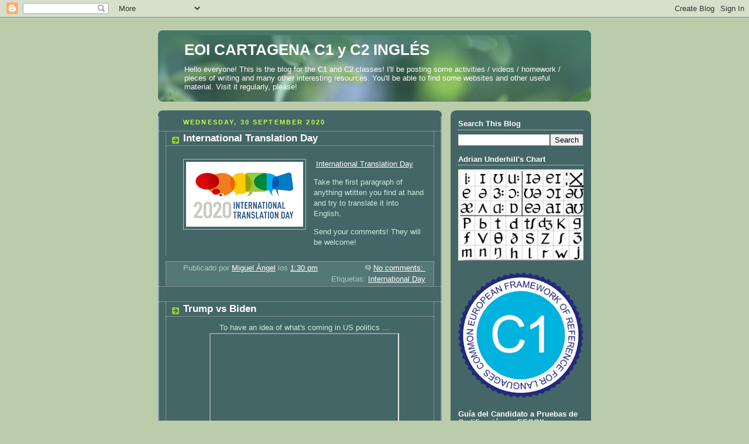

--- FILE ---
content_type: text/html; charset=UTF-8
request_url: https://eoicartagena5aingles.blogspot.com/2020/09/
body_size: 33650
content:
<!DOCTYPE html>
<html dir='ltr'>
<head>
<link href='https://www.blogger.com/static/v1/widgets/2944754296-widget_css_bundle.css' rel='stylesheet' type='text/css'/>
<meta content='text/html; charset=UTF-8' http-equiv='Content-Type'/>
<meta content='blogger' name='generator'/>
<link href='https://eoicartagena5aingles.blogspot.com/favicon.ico' rel='icon' type='image/x-icon'/>
<link href='http://eoicartagena5aingles.blogspot.com/2020/09/' rel='canonical'/>
<link rel="alternate" type="application/atom+xml" title="EOI CARTAGENA C1 y C2 INGLÉS - Atom" href="https://eoicartagena5aingles.blogspot.com/feeds/posts/default" />
<link rel="alternate" type="application/rss+xml" title="EOI CARTAGENA C1 y C2 INGLÉS - RSS" href="https://eoicartagena5aingles.blogspot.com/feeds/posts/default?alt=rss" />
<link rel="service.post" type="application/atom+xml" title="EOI CARTAGENA C1 y C2 INGLÉS - Atom" href="https://www.blogger.com/feeds/7463603186011248552/posts/default" />
<!--Can't find substitution for tag [blog.ieCssRetrofitLinks]-->
<meta content='http://eoicartagena5aingles.blogspot.com/2020/09/' property='og:url'/>
<meta content='EOI CARTAGENA C1 y C2 INGLÉS' property='og:title'/>
<meta content='Hello everyone! This is the blog for the C1 and C2 classes! I&#39;ll be posting some activities / videos / homework / pieces of writing and many other interesting resources. You&#39;ll be able to find some websites and other useful material. 
Visit it regularly, please!' property='og:description'/>
<title>EOI CARTAGENA C1 y C2 INGLÉS: September 2020</title>
<style id='page-skin-1' type='text/css'><!--
/*
-----------------------------------------------
Blogger Template Style
Name:     Rounders 4
Date:     27 Feb 2004
Updated by: Blogger Team
----------------------------------------------- */
body {
background:#bca;
margin:0;
text-align:center;
line-height: 1.5em;
font: x-small Trebuchet MS, Verdana, Arial, Sans-serif;
color:#cceedd;
font-size/* */:/**/small;
font-size: /**/small;
}
/* Page Structure
----------------------------------------------- */
/* The images which help create rounded corners depend on the
following widths and measurements. If you want to change
these measurements, the images will also need to change.
*/
#outer-wrapper {
width:740px;
margin:0 auto;
text-align:left;
font: normal normal 100% Verdana, sans-serif;
}
#main-wrap1 {
width:485px;
float:left;
background:#446666 url("https://resources.blogblog.com/blogblog/data/rounders4/corners_main_bot.gif") no-repeat left bottom;
margin:15px 0 0;
padding:0 0 10px;
color:#cceedd;
font-size:97%;
line-height:1.5em;
word-wrap: break-word; /* fix for long text breaking sidebar float in IE */
overflow: hidden;     /* fix for long non-text content breaking IE sidebar float */
}
#main-wrap2 {
float:left;
width:100%;
background:url("https://resources.blogblog.com/blogblog/data/rounders4/corners_main_top.gif") no-repeat left top;
padding:10px 0 0;
}
#main {
background:url("https://resources.blogblog.com/blogblog/data/rounders4/rails_main.gif") repeat-y left;
padding:0;
width:485px;
}
#sidebar-wrap {
width:240px;
float:right;
margin:15px 0 0;
font-size:97%;
line-height:1.5em;
word-wrap: break-word; /* fix for long text breaking sidebar float in IE */
overflow: hidden;     /* fix for long non-text content breaking IE sidebar float */
}
.main .widget {
margin-top: 0;
margin-right: 13px;
margin-bottom: 4px;
margin-left: 13px;
}
.main .Blog {
margin: 0;
}
/* Links
----------------------------------------------- */
a:link {
color: #ffffff;
}
a:visited {
color: #ffffff;
}
a:hover {
color: #ffffff;
}
a img {
border-width:0;
}
/* Blog Header
----------------------------------------------- */
#header-wrapper {
background: #476 url("https://resources.blogblog.com/blogblog/data/rounders4/corners_cap_top.gif") no-repeat left top;
margin-top:22px;
margin-right:0;
margin-bottom:0;
margin-left:0;
padding-top:8px;
padding-right:0;
padding-bottom:0;
padding-left:0;
color:#ffffff;
}
#header {
background:url("https://resources.blogblog.com/blogblog/data/rounders4/bg_hdr_bot.jpg") no-repeat left bottom;
padding:0 15px 8px;
}
#header h1 {
margin:0;
padding:10px 30px 5px;
line-height:1.2em;
font: normal bold 200% 'Trebuchet MS',Verdana,Arial,Sans-serif;
}
#header a,
#header a:visited {
text-decoration:none;
color: #ffffff;
}
#header .description {
margin:0;
padding:5px 30px 10px;
line-height:1.5em;
font: normal normal 100% 'Trebuchet MS',Verdana,Arial,Sans-serif;
}
/* Posts
----------------------------------------------- */
h2.date-header {
margin-top:0;
margin-right:28px;
margin-bottom:0;
margin-left:43px;
font-size:85%;
line-height:2em;
text-transform:uppercase;
letter-spacing:.2em;
color:#ccff44;
}
.post {
margin:.3em 0 25px;
padding:0 13px;
border:1px dotted #bbbbbb;
border-width:1px 0;
}
.post h3 {
margin:0;
line-height:1.5em;
background:url("https://resources.blogblog.com/blogblog/data/rounders4/icon_arrow.gif") no-repeat 10px .5em;
display:block;
border:1px dotted #bbbbbb;
border-width:0 1px 1px;
padding-top:2px;
padding-right:14px;
padding-bottom:2px;
padding-left:29px;
color: #ffffff;
font: normal bold 135% 'Trebuchet MS',Verdana,Arial,Sans-serif;
}
.post h3 a, .post h3 a:visited {
text-decoration:none;
color: #ffffff;
}
.post h3 a:hover {
background-color: #bbbbbb;
color: #ffffff;
}
.post-body {
border:1px dotted #bbbbbb;
border-width:0 1px 1px;
border-bottom-color:#446666;
padding-top:10px;
padding-right:14px;
padding-bottom:1px;
padding-left:29px;
}
html>body .post-body {
border-bottom-width:0;
}
.post-body {
margin:0 0 .75em;
}
.post-body blockquote {
line-height:1.3em;
}
.post-footer {
background: #577;
margin:0;
padding-top:2px;
padding-right:14px;
padding-bottom:2px;
padding-left:29px;
border:1px dotted #bbbbbb;
border-width:1px;
font-size:100%;
line-height:1.5em;
color: #acb;
}
/*
The first line of the post footer might only have floated text, so we need to give it a height.
The height comes from the post-footer line-height
*/
.post-footer-line-1 {
min-height:1.5em;
_height:1.5em;
}
.post-footer p {
margin: 0;
}
html>body .post-footer {
border-bottom-color:transparent;
}
.uncustomized-post-template .post-footer {
text-align: right;
}
.uncustomized-post-template .post-author,
.uncustomized-post-template .post-timestamp {
display: block;
float: left;
text-align:left;
margin-right: 4px;
}
.post-footer a {
color: #fff;
}
.post-footer a:hover {
color: #eee;
}
a.comment-link {
/* IE5.0/Win doesn't apply padding to inline elements,
so we hide these two declarations from it */
background/* */:/**/url("https://resources.blogblog.com/blogblog/data/rounders4/icon_comment_left.gif") no-repeat left 45%;
padding-left:14px;
}
html>body a.comment-link {
/* Respecified, for IE5/Mac's benefit */
background:url("https://resources.blogblog.com/blogblog/data/rounders4/icon_comment_left.gif") no-repeat left 45%;
padding-left:14px;
}
.post img, table.tr-caption-container {
margin-top:0;
margin-right:0;
margin-bottom:5px;
margin-left:0;
padding:4px;
border:1px solid #bbbbbb;
}
.tr-caption-container img {
border: none;
margin: 0;
padding: 0;
}
blockquote {
margin:.75em 0;
border:1px dotted #bbbbbb;
border-width:1px 0;
padding:5px 15px;
color: #ccff44;
}
.post blockquote p {
margin:.5em 0;
}
#blog-pager-newer-link {
float: left;
margin-left: 13px;
}
#blog-pager-older-link {
float: right;
margin-right: 13px;
}
#blog-pager {
text-align: center;
}
.feed-links {
clear: both;
line-height: 2.5em;
margin-left: 13px;
}
/* Comments
----------------------------------------------- */
#comments {
margin:-25px 13px 0;
border:1px dotted #bbbbbb;
border-width:0 1px 1px;
padding-top:20px;
padding-right:0;
padding-bottom:15px;
padding-left:0;
}
#comments h4 {
margin:0 0 10px;
padding-top:0;
padding-right:14px;
padding-bottom:2px;
padding-left:29px;
border-bottom:1px dotted #bbbbbb;
font-size:120%;
line-height:1.4em;
color:#ffffff;
}
#comments-block {
margin-top:0;
margin-right:15px;
margin-bottom:0;
margin-left:9px;
}
.comment-author {
background:url("https://resources.blogblog.com/blogblog/data/rounders4/icon_comment_left.gif") no-repeat 2px .3em;
margin:.5em 0;
padding-top:0;
padding-right:0;
padding-bottom:0;
padding-left:20px;
font-weight:bold;
}
.comment-body {
margin:0 0 1.25em;
padding-top:0;
padding-right:0;
padding-bottom:0;
padding-left:20px;
}
.comment-body p {
margin:0 0 .5em;
}
.comment-footer {
margin:0 0 .5em;
padding-top:0;
padding-right:0;
padding-bottom:.75em;
padding-left:20px;
}
.comment-footer a:link {
color: #ced;
}
.deleted-comment {
font-style:italic;
color:gray;
}
.comment-form {
padding-left:20px;
padding-right:5px;
}
#comments .comment-form h4 {
padding-left:0px;
}
/* Profile
----------------------------------------------- */
.profile-img {
float: left;
margin-top: 5px;
margin-right: 5px;
margin-bottom: 5px;
margin-left: 0;
border: 4px solid #ffffff;
}
.profile-datablock {
margin-top: 0;
margin-right: 15px;
margin-bottom: .5em;
margin-left: 0;
padding-top: 8px;
}
.profile-link {
background:url("https://resources.blogblog.com/blogblog/data/rounders4/icon_profile_left.gif") no-repeat left .1em;
padding-left:15px;
font-weight:bold;
}
.profile-textblock {
clear: both;
margin: 0;
}
.sidebar .clear, .main .widget .clear {
clear: both;
}
#sidebartop-wrap {
background:#446666 url("https://resources.blogblog.com/blogblog/data/rounders4/corners_prof_bot.gif") no-repeat left bottom;
margin:0px 0px 15px;
padding:0px 0px 10px;
color:#ffffff;
}
#sidebartop-wrap2 {
background:url("https://resources.blogblog.com/blogblog/data/rounders4/corners_prof_top.gif") no-repeat left top;
padding: 10px 0 0;
margin:0;
border-width:0;
}
#sidebartop h2 {
line-height:1.5em;
color:#ffffff;
border-bottom: 1px dotted #ffffff;
font: normal bold 100% 'Trebuchet MS',Verdana,Arial,Sans-serif;
margin-bottom: 0.5em;
}
#sidebartop a {
color: #ffffff;
}
#sidebartop a:hover {
color: #eeeeee;
}
#sidebartop a:visited {
color: #eeeeee;
}
/* Sidebar Boxes
----------------------------------------------- */
.sidebar .widget {
margin:.5em 13px 1.25em;
padding:0 0px;
}
.widget-content {
margin-top: 0.5em;
}
#sidebarbottom-wrap1 {
background: #cceedd url("https://resources.blogblog.com/blogblog/data/rounders4/corners_side_top.gif") no-repeat left top;
margin:0 0 15px;
padding:10px 0 0;
color: #666666;
}
#sidebarbottom-wrap2 {
background:url("https://resources.blogblog.com/blogblog/data/rounders4/corners_side_bot.gif") no-repeat left bottom;
padding:0 0 8px;
}
#sidebar {
background:url("https://resources.blogblog.com/blogblog/data/rounders4/rails_side.gif") repeat-y;
}
#sidebar {
color: #666666;
}
#sidebar h2 {
color: #666666;
border-bottom: 1px dotted #666666;
margin-bottom: 0.5em;
}
#sidebar a {
color: #446666;
}
#sidebar a:hover,
#sidebar a:visited {
color: #779988;
}
.sidebar h2 {
margin:0;
padding:0 0 .2em;
line-height:1.5em;
font:normal bold 100% 'Trebuchet MS',Verdana,Arial,Sans-serif;
}
.sidebar ul {
list-style:none;
margin:0 0 1.25em;
padding:0;
}
.sidebar ul li {
background:url("https://resources.blogblog.com/blogblog/data/rounders4/icon_arrow_sm.gif") no-repeat 2px .25em;
margin:0;
padding-top:0;
padding-right:0;
padding-bottom:3px;
padding-left:16px;
margin-bottom:3px;
border-bottom:1px dotted #bbbbbb;
line-height:1.4em;
}
.sidebar p {
margin:0 0 .6em;
}
/* Footer
----------------------------------------------- */
#footer-wrap1 {
clear:both;
margin:0 0 10px;
padding:15px 0 0;
}
#footer-wrap2 {
background:#447766 url("https://resources.blogblog.com/blogblog/data/rounders4/corners_cap_top.gif") no-repeat left top;
color:#ffffff;
}
#footer {
background:url("https://resources.blogblog.com/blogblog/data/rounders4/corners_cap_bot.gif") no-repeat left bottom;
padding:8px 15px;
}
#footer hr {display:none;}
#footer p {margin:0;}
#footer a {color:#ffffff;}
#footer .widget-content {
margin:0;
}
/** Page structure tweaks for layout editor wireframe */
body#layout #main-wrap1,
body#layout #sidebar-wrap,
body#layout #header-wrapper {
margin-top: 0;
}
body#layout #header, body#layout #header-wrapper,
body#layout #outer-wrapper {
margin-left:0,
margin-right: 0;
padding: 0;
}
body#layout #outer-wrapper {
width: 730px;
}
body#layout #footer-wrap1 {
padding-top: 0;
}

--></style>
<script type='text/javascript'>
        (function(i,s,o,g,r,a,m){i['GoogleAnalyticsObject']=r;i[r]=i[r]||function(){
        (i[r].q=i[r].q||[]).push(arguments)},i[r].l=1*new Date();a=s.createElement(o),
        m=s.getElementsByTagName(o)[0];a.async=1;a.src=g;m.parentNode.insertBefore(a,m)
        })(window,document,'script','https://www.google-analytics.com/analytics.js','ga');
        ga('create', 'UA-80690413-1', 'auto', 'blogger');
        ga('blogger.send', 'pageview');
      </script>
<link href='https://www.blogger.com/dyn-css/authorization.css?targetBlogID=7463603186011248552&amp;zx=9e3d71a1-763d-48df-bef4-ed86a152c077' media='none' onload='if(media!=&#39;all&#39;)media=&#39;all&#39;' rel='stylesheet'/><noscript><link href='https://www.blogger.com/dyn-css/authorization.css?targetBlogID=7463603186011248552&amp;zx=9e3d71a1-763d-48df-bef4-ed86a152c077' rel='stylesheet'/></noscript>
<meta name='google-adsense-platform-account' content='ca-host-pub-1556223355139109'/>
<meta name='google-adsense-platform-domain' content='blogspot.com'/>

</head>
<body>
<div class='navbar section' id='navbar'><div class='widget Navbar' data-version='1' id='Navbar1'><script type="text/javascript">
    function setAttributeOnload(object, attribute, val) {
      if(window.addEventListener) {
        window.addEventListener('load',
          function(){ object[attribute] = val; }, false);
      } else {
        window.attachEvent('onload', function(){ object[attribute] = val; });
      }
    }
  </script>
<div id="navbar-iframe-container"></div>
<script type="text/javascript" src="https://apis.google.com/js/platform.js"></script>
<script type="text/javascript">
      gapi.load("gapi.iframes:gapi.iframes.style.bubble", function() {
        if (gapi.iframes && gapi.iframes.getContext) {
          gapi.iframes.getContext().openChild({
              url: 'https://www.blogger.com/navbar/7463603186011248552?origin\x3dhttps://eoicartagena5aingles.blogspot.com',
              where: document.getElementById("navbar-iframe-container"),
              id: "navbar-iframe"
          });
        }
      });
    </script><script type="text/javascript">
(function() {
var script = document.createElement('script');
script.type = 'text/javascript';
script.src = '//pagead2.googlesyndication.com/pagead/js/google_top_exp.js';
var head = document.getElementsByTagName('head')[0];
if (head) {
head.appendChild(script);
}})();
</script>
</div></div>
<div id='outer-wrapper'>
<div id='header-wrapper'>
<div class='header section' id='header'><div class='widget Header' data-version='1' id='Header1'>
<div id='header-inner'>
<div class='titlewrapper'>
<h1 class='title'>
<a href='https://eoicartagena5aingles.blogspot.com/'>
EOI CARTAGENA C1 y C2 INGLÉS
</a>
</h1>
</div>
<div class='descriptionwrapper'>
<p class='description'><span>Hello everyone! This is the blog for the C1 and C2 classes! I'll be posting some activities / videos / homework / pieces of writing and many other interesting resources. You'll be able to find some websites and other useful material. 
Visit it regularly, please!</span></p>
</div>
</div>
</div></div>
</div>
<div id='crosscol-wrapper' style='text-align:center'>
<div class='crosscol no-items section' id='crosscol'>
</div>
</div>
<div id='main-wrap1'><div id='main-wrap2'>
<div class='main section' id='main'><div class='widget Blog' data-version='1' id='Blog1'>
<div class='blog-posts hfeed'>

          <div class="date-outer">
        
<h2 class='date-header'><span>Wednesday, 30 September 2020</span></h2>

          <div class="date-posts">
        
<div class='post-outer'>
<div class='post hentry uncustomized-post-template' itemprop='blogPost' itemscope='itemscope' itemtype='http://schema.org/BlogPosting'>
<meta content='https://blogger.googleusercontent.com/img/b/R29vZ2xl/AVvXsEj0cuPq59j3WqcUETk69jjvvyTws-lcUgdoWZcbyzzHOVAJPhPDr8cry116-HvF9A2rWKMcEPIta9QBDC9EVAsKXKePBu9HfMRWmyRIpM3te_W3UcQf96hMGqsGLbNDCz5fJfqOfSfAhPo/w200-h111/int+translation+day_-_english.png' itemprop='image_url'/>
<meta content='7463603186011248552' itemprop='blogId'/>
<meta content='3392218272132334758' itemprop='postId'/>
<a name='3392218272132334758'></a>
<h3 class='post-title entry-title' itemprop='name'>
<a href='https://eoicartagena5aingles.blogspot.com/2020/09/international-translation-day.html'>International Translation Day</a>
</h3>
<div class='post-header'>
<div class='post-header-line-1'></div>
</div>
<div class='post-body entry-content' id='post-body-3392218272132334758' itemprop='description articleBody'>
<p></p><div class="separator" style="clear: both; text-align: center;"><a href="https://blogger.googleusercontent.com/img/b/R29vZ2xl/AVvXsEj0cuPq59j3WqcUETk69jjvvyTws-lcUgdoWZcbyzzHOVAJPhPDr8cry116-HvF9A2rWKMcEPIta9QBDC9EVAsKXKePBu9HfMRWmyRIpM3te_W3UcQf96hMGqsGLbNDCz5fJfqOfSfAhPo/s2048/int+translation+day_-_english.png" imageanchor="1" style="clear: left; float: left; margin-bottom: 1em; margin-right: 1em;"><img border="0" data-original-height="1137" data-original-width="2048" height="111" src="https://blogger.googleusercontent.com/img/b/R29vZ2xl/AVvXsEj0cuPq59j3WqcUETk69jjvvyTws-lcUgdoWZcbyzzHOVAJPhPDr8cry116-HvF9A2rWKMcEPIta9QBDC9EVAsKXKePBu9HfMRWmyRIpM3te_W3UcQf96hMGqsGLbNDCz5fJfqOfSfAhPo/w200-h111/int+translation+day_-_english.png" width="200" /></a></div>&nbsp;<a href="https://www.un.org/en/observances/international-translation-day" target="_blank">International Translation Day</a><p></p><p>Take the first paragraph of anything wtitten you find at hand and try to translate it into English.&nbsp;</p><p>Send your comments! They will be welcome!</p>
<div style='clear: both;'></div>
</div>
<div class='post-footer'>
<div class='post-footer-line post-footer-line-1'>
<span class='post-author vcard'>
Publicado por
<span class='fn' itemprop='author' itemscope='itemscope' itemtype='http://schema.org/Person'>
<meta content='https://www.blogger.com/profile/10212155611101780105' itemprop='url'/>
<a class='g-profile' href='https://www.blogger.com/profile/10212155611101780105' rel='author' title='author profile'>
<span itemprop='name'>Miguel Ángel</span>
</a>
</span>
</span>
<span class='post-timestamp'>
los
<meta content='http://eoicartagena5aingles.blogspot.com/2020/09/international-translation-day.html' itemprop='url'/>
<a class='timestamp-link' href='https://eoicartagena5aingles.blogspot.com/2020/09/international-translation-day.html' rel='bookmark' title='permanent link'><abbr class='published' itemprop='datePublished' title='2020-09-30T13:30:00+02:00'>1:30 pm</abbr></a>
</span>
<span class='post-comment-link'>
<a class='comment-link' href='https://www.blogger.com/comment/fullpage/post/7463603186011248552/3392218272132334758' onclick=''>
No comments:
  </a>
</span>
<span class='post-icons'>
<span class='item-control blog-admin pid-202927940'>
<a href='https://www.blogger.com/post-edit.g?blogID=7463603186011248552&postID=3392218272132334758&from=pencil' title='Edit Post'>
<img alt='' class='icon-action' height='18' src='https://resources.blogblog.com/img/icon18_edit_allbkg.gif' width='18'/>
</a>
</span>
</span>
<div class='post-share-buttons goog-inline-block'>
</div>
</div>
<div class='post-footer-line post-footer-line-2'>
<span class='post-labels'>
Etiquetas:
<a href='https://eoicartagena5aingles.blogspot.com/search/label/International%20Day' rel='tag'>International Day</a>
</span>
</div>
<div class='post-footer-line post-footer-line-3'>
<span class='post-location'>
</span>
</div>
</div>
</div>
</div>
<div class='post-outer'>
<div class='post hentry uncustomized-post-template' itemprop='blogPost' itemscope='itemscope' itemtype='http://schema.org/BlogPosting'>
<meta content='https://i.ytimg.com/vi/CweqW7Pzxz8/hqdefault.jpg' itemprop='image_url'/>
<meta content='7463603186011248552' itemprop='blogId'/>
<meta content='4905853858137621669' itemprop='postId'/>
<a name='4905853858137621669'></a>
<h3 class='post-title entry-title' itemprop='name'>
<a href='https://eoicartagena5aingles.blogspot.com/2020/09/trump-vs-biden.html'>Trump vs Biden</a>
</h3>
<div class='post-header'>
<div class='post-header-line-1'></div>
</div>
<div class='post-body entry-content' id='post-body-4905853858137621669' itemprop='description articleBody'>
<div class="separator" style="clear: both; text-align: center;">To have an idea of what's coming in US politics ...<iframe allowfullscreen="" class="BLOG_video_class" height="266" src="https://www.youtube.com/embed/CweqW7Pzxz8" width="320" youtube-src-id="CweqW7Pzxz8"></iframe></div>
<div style='clear: both;'></div>
</div>
<div class='post-footer'>
<div class='post-footer-line post-footer-line-1'>
<span class='post-author vcard'>
Publicado por
<span class='fn' itemprop='author' itemscope='itemscope' itemtype='http://schema.org/Person'>
<meta content='https://www.blogger.com/profile/10212155611101780105' itemprop='url'/>
<a class='g-profile' href='https://www.blogger.com/profile/10212155611101780105' rel='author' title='author profile'>
<span itemprop='name'>Miguel Ángel</span>
</a>
</span>
</span>
<span class='post-timestamp'>
los
<meta content='http://eoicartagena5aingles.blogspot.com/2020/09/trump-vs-biden.html' itemprop='url'/>
<a class='timestamp-link' href='https://eoicartagena5aingles.blogspot.com/2020/09/trump-vs-biden.html' rel='bookmark' title='permanent link'><abbr class='published' itemprop='datePublished' title='2020-09-30T09:13:00+02:00'>9:13 am</abbr></a>
</span>
<span class='post-comment-link'>
<a class='comment-link' href='https://www.blogger.com/comment/fullpage/post/7463603186011248552/4905853858137621669' onclick=''>
No comments:
  </a>
</span>
<span class='post-icons'>
<span class='item-control blog-admin pid-202927940'>
<a href='https://www.blogger.com/post-edit.g?blogID=7463603186011248552&postID=4905853858137621669&from=pencil' title='Edit Post'>
<img alt='' class='icon-action' height='18' src='https://resources.blogblog.com/img/icon18_edit_allbkg.gif' width='18'/>
</a>
</span>
</span>
<div class='post-share-buttons goog-inline-block'>
</div>
</div>
<div class='post-footer-line post-footer-line-2'>
<span class='post-labels'>
Etiquetas:
<a href='https://eoicartagena5aingles.blogspot.com/search/label/News' rel='tag'>News</a>
</span>
</div>
<div class='post-footer-line post-footer-line-3'>
<span class='post-location'>
</span>
</div>
</div>
</div>
</div>
<div class='post-outer'>
<div class='post hentry uncustomized-post-template' itemprop='blogPost' itemscope='itemscope' itemtype='http://schema.org/BlogPosting'>
<meta content='https://blogger.googleusercontent.com/img/b/R29vZ2xl/AVvXsEhmEPXewnuHi9H9Ftsub_JGOw_zlqfhR_MIbKTJHW8v4pIuq9Ip0h2Uwoa7DXItGTbcpxBJnGISCIx2ZN0-JNhrVgM0QTsnvsSwX7LUfRUyGYXRGMkDdF4njoVxen6Ecu1L7_gWrPMymc8/s0/strange.jpg' itemprop='image_url'/>
<meta content='7463603186011248552' itemprop='blogId'/>
<meta content='6781755096770830518' itemprop='postId'/>
<a name='6781755096770830518'></a>
<h3 class='post-title entry-title' itemprop='name'>
<a href='https://eoicartagena5aingles.blogspot.com/2020/09/have-you-ever-heard-of-these-strange.html'>Have You Ever Heard Of These Strange Studies?</a>
</h3>
<div class='post-header'>
<div class='post-header-line-1'></div>
</div>
<div class='post-body entry-content' id='post-body-6781755096770830518' itemprop='description articleBody'>
<p><a href="https://blogger.googleusercontent.com/img/b/R29vZ2xl/AVvXsEhmEPXewnuHi9H9Ftsub_JGOw_zlqfhR_MIbKTJHW8v4pIuq9Ip0h2Uwoa7DXItGTbcpxBJnGISCIx2ZN0-JNhrVgM0QTsnvsSwX7LUfRUyGYXRGMkDdF4njoVxen6Ecu1L7_gWrPMymc8/s299/strange.jpg" imageanchor="1" style="clear: right; float: right; margin-bottom: 1em; margin-left: 1em; text-align: center;"><img border="0" data-original-height="168" data-original-width="299" src="https://blogger.googleusercontent.com/img/b/R29vZ2xl/AVvXsEhmEPXewnuHi9H9Ftsub_JGOw_zlqfhR_MIbKTJHW8v4pIuq9Ip0h2Uwoa7DXItGTbcpxBJnGISCIx2ZN0-JNhrVgM0QTsnvsSwX7LUfRUyGYXRGMkDdF4njoVxen6Ecu1L7_gWrPMymc8/s0/strange.jpg" /></a></p><a href="https://www.dictionary.com/e/s/strange-studies/#1" target="_blank">Strange Studies Slideshow</a> By Dictionary.com<p></p>
<div style='clear: both;'></div>
</div>
<div class='post-footer'>
<div class='post-footer-line post-footer-line-1'>
<span class='post-author vcard'>
Publicado por
<span class='fn' itemprop='author' itemscope='itemscope' itemtype='http://schema.org/Person'>
<meta content='https://www.blogger.com/profile/10212155611101780105' itemprop='url'/>
<a class='g-profile' href='https://www.blogger.com/profile/10212155611101780105' rel='author' title='author profile'>
<span itemprop='name'>Miguel Ángel</span>
</a>
</span>
</span>
<span class='post-timestamp'>
los
<meta content='http://eoicartagena5aingles.blogspot.com/2020/09/have-you-ever-heard-of-these-strange.html' itemprop='url'/>
<a class='timestamp-link' href='https://eoicartagena5aingles.blogspot.com/2020/09/have-you-ever-heard-of-these-strange.html' rel='bookmark' title='permanent link'><abbr class='published' itemprop='datePublished' title='2020-09-30T09:00:00+02:00'>9:00 am</abbr></a>
</span>
<span class='post-comment-link'>
<a class='comment-link' href='https://www.blogger.com/comment/fullpage/post/7463603186011248552/6781755096770830518' onclick=''>
No comments:
  </a>
</span>
<span class='post-icons'>
<span class='item-control blog-admin pid-202927940'>
<a href='https://www.blogger.com/post-edit.g?blogID=7463603186011248552&postID=6781755096770830518&from=pencil' title='Edit Post'>
<img alt='' class='icon-action' height='18' src='https://resources.blogblog.com/img/icon18_edit_allbkg.gif' width='18'/>
</a>
</span>
</span>
<div class='post-share-buttons goog-inline-block'>
</div>
</div>
<div class='post-footer-line post-footer-line-2'>
<span class='post-labels'>
Etiquetas:
<a href='https://eoicartagena5aingles.blogspot.com/search/label/Slideshow' rel='tag'>Slideshow</a>,
<a href='https://eoicartagena5aingles.blogspot.com/search/label/Vocabulary' rel='tag'>Vocabulary</a>
</span>
</div>
<div class='post-footer-line post-footer-line-3'>
<span class='post-location'>
</span>
</div>
</div>
</div>
</div>

          </div></div>
        

          <div class="date-outer">
        
<h2 class='date-header'><span>Tuesday, 29 September 2020</span></h2>

          <div class="date-posts">
        
<div class='post-outer'>
<div class='post hentry uncustomized-post-template' itemprop='blogPost' itemscope='itemscope' itemtype='http://schema.org/BlogPosting'>
<meta content='https://blogger.googleusercontent.com/img/b/R29vZ2xl/AVvXsEhwvOALxq2MNCJ8xsvXwdqIJvnyb6R2oKy4oKm2_7Z22KuqNJQV63K2h6h-dvBJg4PSeKSTTu5Pdv24QsDSHqZJfccbpWW1rUQ7OlIgzsbCVKQ719t06y3nVcgU6NmmzI_Q7qITpruXs-8/s320/Asynchronous-activities-vs-Synchronous-activities.png' itemprop='image_url'/>
<meta content='7463603186011248552' itemprop='blogId'/>
<meta content='715759895906772845' itemprop='postId'/>
<a name='715759895906772845'></a>
<h3 class='post-title entry-title' itemprop='name'>
<a href='https://eoicartagena5aingles.blogspot.com/2020/09/asynchronous-vs-synchronous-time-to.html'>&#8220;Asynchronous&#8221; vs. &#8220;Synchronous&#8221;: Time To Learn The Difference</a>
</h3>
<div class='post-header'>
<div class='post-header-line-1'></div>
</div>
<div class='post-body entry-content' id='post-body-715759895906772845' itemprop='description articleBody'>
<p></p><div class="separator" style="clear: both; text-align: center;"><a href="https://blogger.googleusercontent.com/img/b/R29vZ2xl/AVvXsEhwvOALxq2MNCJ8xsvXwdqIJvnyb6R2oKy4oKm2_7Z22KuqNJQV63K2h6h-dvBJg4PSeKSTTu5Pdv24QsDSHqZJfccbpWW1rUQ7OlIgzsbCVKQ719t06y3nVcgU6NmmzI_Q7qITpruXs-8/s714/Asynchronous-activities-vs-Synchronous-activities.png" imageanchor="1" style="clear: left; float: left; margin-bottom: 1em; margin-right: 1em;"><img border="0" data-original-height="338" data-original-width="714" src="https://blogger.googleusercontent.com/img/b/R29vZ2xl/AVvXsEhwvOALxq2MNCJ8xsvXwdqIJvnyb6R2oKy4oKm2_7Z22KuqNJQV63K2h6h-dvBJg4PSeKSTTu5Pdv24QsDSHqZJfccbpWW1rUQ7OlIgzsbCVKQ719t06y3nVcgU6NmmzI_Q7qITpruXs-8/s320/Asynchronous-activities-vs-Synchronous-activities.png" width="320" /></a></div>Read <a href="https://www.dictionary.com/e/asynchronous-vs-synchronous/?utm_source=Sailthru&amp;utm_medium=email&amp;utm_campaign=MONDAY%20Homework%20Helpers%20Email%202019%202020-09-21&amp;utm_term=Parent%20Combo%202020">this</a> Dictionary.com explanation.<p></p>
<div style='clear: both;'></div>
</div>
<div class='post-footer'>
<div class='post-footer-line post-footer-line-1'>
<span class='post-author vcard'>
Publicado por
<span class='fn' itemprop='author' itemscope='itemscope' itemtype='http://schema.org/Person'>
<meta content='https://www.blogger.com/profile/10212155611101780105' itemprop='url'/>
<a class='g-profile' href='https://www.blogger.com/profile/10212155611101780105' rel='author' title='author profile'>
<span itemprop='name'>Miguel Ángel</span>
</a>
</span>
</span>
<span class='post-timestamp'>
los
<meta content='http://eoicartagena5aingles.blogspot.com/2020/09/asynchronous-vs-synchronous-time-to.html' itemprop='url'/>
<a class='timestamp-link' href='https://eoicartagena5aingles.blogspot.com/2020/09/asynchronous-vs-synchronous-time-to.html' rel='bookmark' title='permanent link'><abbr class='published' itemprop='datePublished' title='2020-09-29T09:00:00+02:00'>9:00 am</abbr></a>
</span>
<span class='post-comment-link'>
<a class='comment-link' href='https://www.blogger.com/comment/fullpage/post/7463603186011248552/715759895906772845' onclick=''>
No comments:
  </a>
</span>
<span class='post-icons'>
<span class='item-control blog-admin pid-202927940'>
<a href='https://www.blogger.com/post-edit.g?blogID=7463603186011248552&postID=715759895906772845&from=pencil' title='Edit Post'>
<img alt='' class='icon-action' height='18' src='https://resources.blogblog.com/img/icon18_edit_allbkg.gif' width='18'/>
</a>
</span>
</span>
<div class='post-share-buttons goog-inline-block'>
</div>
</div>
<div class='post-footer-line post-footer-line-2'>
<span class='post-labels'>
Etiquetas:
<a href='https://eoicartagena5aingles.blogspot.com/search/label/Vocabulary' rel='tag'>Vocabulary</a>
</span>
</div>
<div class='post-footer-line post-footer-line-3'>
<span class='post-location'>
</span>
</div>
</div>
</div>
</div>

          </div></div>
        

          <div class="date-outer">
        
<h2 class='date-header'><span>Monday, 28 September 2020</span></h2>

          <div class="date-posts">
        
<div class='post-outer'>
<div class='post hentry uncustomized-post-template' itemprop='blogPost' itemscope='itemscope' itemtype='http://schema.org/BlogPosting'>
<meta content='https://i.ytimg.com/vi/wtEfaEUTZhI/hqdefault.jpg' itemprop='image_url'/>
<meta content='7463603186011248552' itemprop='blogId'/>
<meta content='6561705387841373156' itemprop='postId'/>
<a name='6561705387841373156'></a>
<h3 class='post-title entry-title' itemprop='name'>
<a href='https://eoicartagena5aingles.blogspot.com/2020/09/say-nothing.html'>Say nothing!!!</a>
</h3>
<div class='post-header'>
<div class='post-header-line-1'></div>
</div>
<div class='post-body entry-content' id='post-body-6561705387841373156' itemprop='description articleBody'>
<iframe allow="accelerometer; autoplay; clipboard-write; encrypted-media; gyroscope; picture-in-picture" allowfullscreen="" frameborder="0" height="290" src="https://www.youtube.com/embed/wtEfaEUTZhI" width="425"></iframe>
<div style='clear: both;'></div>
</div>
<div class='post-footer'>
<div class='post-footer-line post-footer-line-1'>
<span class='post-author vcard'>
Publicado por
<span class='fn' itemprop='author' itemscope='itemscope' itemtype='http://schema.org/Person'>
<meta content='https://www.blogger.com/profile/10212155611101780105' itemprop='url'/>
<a class='g-profile' href='https://www.blogger.com/profile/10212155611101780105' rel='author' title='author profile'>
<span itemprop='name'>Miguel Ángel</span>
</a>
</span>
</span>
<span class='post-timestamp'>
los
<meta content='http://eoicartagena5aingles.blogspot.com/2020/09/say-nothing.html' itemprop='url'/>
<a class='timestamp-link' href='https://eoicartagena5aingles.blogspot.com/2020/09/say-nothing.html' rel='bookmark' title='permanent link'><abbr class='published' itemprop='datePublished' title='2020-09-28T09:00:00+02:00'>9:00 am</abbr></a>
</span>
<span class='post-comment-link'>
<a class='comment-link' href='https://www.blogger.com/comment/fullpage/post/7463603186011248552/6561705387841373156' onclick=''>
No comments:
  </a>
</span>
<span class='post-icons'>
<span class='item-control blog-admin pid-202927940'>
<a href='https://www.blogger.com/post-edit.g?blogID=7463603186011248552&postID=6561705387841373156&from=pencil' title='Edit Post'>
<img alt='' class='icon-action' height='18' src='https://resources.blogblog.com/img/icon18_edit_allbkg.gif' width='18'/>
</a>
</span>
</span>
<div class='post-share-buttons goog-inline-block'>
</div>
</div>
<div class='post-footer-line post-footer-line-2'>
<span class='post-labels'>
Etiquetas:
<a href='https://eoicartagena5aingles.blogspot.com/search/label/Pronunciation' rel='tag'>Pronunciation</a>,
<a href='https://eoicartagena5aingles.blogspot.com/search/label/Video' rel='tag'>Video</a>
</span>
</div>
<div class='post-footer-line post-footer-line-3'>
<span class='post-location'>
</span>
</div>
</div>
</div>
</div>

          </div></div>
        

          <div class="date-outer">
        
<h2 class='date-header'><span>Friday, 25 September 2020</span></h2>

          <div class="date-posts">
        
<div class='post-outer'>
<div class='post hentry uncustomized-post-template' itemprop='blogPost' itemscope='itemscope' itemtype='http://schema.org/BlogPosting'>
<meta content='https://i.ytimg.com/vi/GC0AQmapnUQ/hqdefault.jpg' itemprop='image_url'/>
<meta content='7463603186011248552' itemprop='blogId'/>
<meta content='3412332756751150350' itemprop='postId'/>
<a name='3412332756751150350'></a>
<h3 class='post-title entry-title' itemprop='name'>
<a href='https://eoicartagena5aingles.blogspot.com/2020/09/aca-top-10-movie-themes-voiceplay.html'>ACA Top 10 Movie Themes VOICEPLAY</a>
</h3>
<div class='post-header'>
<div class='post-header-line-1'></div>
</div>
<div class='post-body entry-content' id='post-body-3412332756751150350' itemprop='description articleBody'>
<iframe allow="accelerometer; autoplay; clipboard-write; encrypted-media; gyroscope; picture-in-picture" allowfullscreen="" frameborder="0" height="290" src="https://www.youtube.com/embed/GC0AQmapnUQ" width="425"></iframe>
<div style='clear: both;'></div>
</div>
<div class='post-footer'>
<div class='post-footer-line post-footer-line-1'>
<span class='post-author vcard'>
Publicado por
<span class='fn' itemprop='author' itemscope='itemscope' itemtype='http://schema.org/Person'>
<meta content='https://www.blogger.com/profile/10212155611101780105' itemprop='url'/>
<a class='g-profile' href='https://www.blogger.com/profile/10212155611101780105' rel='author' title='author profile'>
<span itemprop='name'>Miguel Ángel</span>
</a>
</span>
</span>
<span class='post-timestamp'>
los
<meta content='http://eoicartagena5aingles.blogspot.com/2020/09/aca-top-10-movie-themes-voiceplay.html' itemprop='url'/>
<a class='timestamp-link' href='https://eoicartagena5aingles.blogspot.com/2020/09/aca-top-10-movie-themes-voiceplay.html' rel='bookmark' title='permanent link'><abbr class='published' itemprop='datePublished' title='2020-09-25T09:00:00+02:00'>9:00 am</abbr></a>
</span>
<span class='post-comment-link'>
<a class='comment-link' href='https://www.blogger.com/comment/fullpage/post/7463603186011248552/3412332756751150350' onclick=''>
1 comment:
  </a>
</span>
<span class='post-icons'>
<span class='item-control blog-admin pid-202927940'>
<a href='https://www.blogger.com/post-edit.g?blogID=7463603186011248552&postID=3412332756751150350&from=pencil' title='Edit Post'>
<img alt='' class='icon-action' height='18' src='https://resources.blogblog.com/img/icon18_edit_allbkg.gif' width='18'/>
</a>
</span>
</span>
<div class='post-share-buttons goog-inline-block'>
</div>
</div>
<div class='post-footer-line post-footer-line-2'>
<span class='post-labels'>
Etiquetas:
<a href='https://eoicartagena5aingles.blogspot.com/search/label/Music' rel='tag'>Music</a>,
<a href='https://eoicartagena5aingles.blogspot.com/search/label/Video' rel='tag'>Video</a>
</span>
</div>
<div class='post-footer-line post-footer-line-3'>
<span class='post-location'>
</span>
</div>
</div>
</div>
</div>

          </div></div>
        

          <div class="date-outer">
        
<h2 class='date-header'><span>Thursday, 24 September 2020</span></h2>

          <div class="date-posts">
        
<div class='post-outer'>
<div class='post hentry uncustomized-post-template' itemprop='blogPost' itemscope='itemscope' itemtype='http://schema.org/BlogPosting'>
<meta content='https://i.ytimg.com/vi/PY2OxP_jMZ0/hqdefault.jpg' itemprop='image_url'/>
<meta content='7463603186011248552' itemprop='blogId'/>
<meta content='3136655786970105313' itemprop='postId'/>
<a name='3136655786970105313'></a>
<h3 class='post-title entry-title' itemprop='name'>
<a href='https://eoicartagena5aingles.blogspot.com/2020/09/100-most-popular-fruits-in-world.html'>100 Most Popular Fruits in the World</a>
</h3>
<div class='post-header'>
<div class='post-header-line-1'></div>
</div>
<div class='post-body entry-content' id='post-body-3136655786970105313' itemprop='description articleBody'>
How many of these are new to you? Write them down --pronunciation included!<br />
<iframe allow="accelerometer; autoplay; clipboard-write; encrypted-media; gyroscope; picture-in-picture" allowfullscreen="" frameborder="0" height="290" src="https://www.youtube.com/embed/PY2OxP_jMZ0" width="425"></iframe>
<div style='clear: both;'></div>
</div>
<div class='post-footer'>
<div class='post-footer-line post-footer-line-1'>
<span class='post-author vcard'>
Publicado por
<span class='fn' itemprop='author' itemscope='itemscope' itemtype='http://schema.org/Person'>
<meta content='https://www.blogger.com/profile/10212155611101780105' itemprop='url'/>
<a class='g-profile' href='https://www.blogger.com/profile/10212155611101780105' rel='author' title='author profile'>
<span itemprop='name'>Miguel Ángel</span>
</a>
</span>
</span>
<span class='post-timestamp'>
los
<meta content='http://eoicartagena5aingles.blogspot.com/2020/09/100-most-popular-fruits-in-world.html' itemprop='url'/>
<a class='timestamp-link' href='https://eoicartagena5aingles.blogspot.com/2020/09/100-most-popular-fruits-in-world.html' rel='bookmark' title='permanent link'><abbr class='published' itemprop='datePublished' title='2020-09-24T09:00:00+02:00'>9:00 am</abbr></a>
</span>
<span class='post-comment-link'>
<a class='comment-link' href='https://www.blogger.com/comment/fullpage/post/7463603186011248552/3136655786970105313' onclick=''>
No comments:
  </a>
</span>
<span class='post-icons'>
<span class='item-control blog-admin pid-202927940'>
<a href='https://www.blogger.com/post-edit.g?blogID=7463603186011248552&postID=3136655786970105313&from=pencil' title='Edit Post'>
<img alt='' class='icon-action' height='18' src='https://resources.blogblog.com/img/icon18_edit_allbkg.gif' width='18'/>
</a>
</span>
</span>
<div class='post-share-buttons goog-inline-block'>
</div>
</div>
<div class='post-footer-line post-footer-line-2'>
<span class='post-labels'>
Etiquetas:
<a href='https://eoicartagena5aingles.blogspot.com/search/label/Video' rel='tag'>Video</a>,
<a href='https://eoicartagena5aingles.blogspot.com/search/label/Vocabulary' rel='tag'>Vocabulary</a>
</span>
</div>
<div class='post-footer-line post-footer-line-3'>
<span class='post-location'>
</span>
</div>
</div>
</div>
</div>

          </div></div>
        

          <div class="date-outer">
        
<h2 class='date-header'><span>Wednesday, 23 September 2020</span></h2>

          <div class="date-posts">
        
<div class='post-outer'>
<div class='post hentry uncustomized-post-template' itemprop='blogPost' itemscope='itemscope' itemtype='http://schema.org/BlogPosting'>
<meta content='https://i.ytimg.com/vi/orVRtBKVDOI/hqdefault.jpg' itemprop='image_url'/>
<meta content='7463603186011248552' itemprop='blogId'/>
<meta content='922289727814113216' itemprop='postId'/>
<a name='922289727814113216'></a>
<h3 class='post-title entry-title' itemprop='name'>
<a href='https://eoicartagena5aingles.blogspot.com/2020/09/yes-no-sorry-thank-you-ok.html'>YES no SORRY thank you OK</a>
</h3>
<div class='post-header'>
<div class='post-header-line-1'></div>
</div>
<div class='post-body entry-content' id='post-body-922289727814113216' itemprop='description articleBody'>
<iframe allow="accelerometer; autoplay; clipboard-write; encrypted-media; gyroscope; picture-in-picture" allowfullscreen="" frameborder="0" height="290" src="https://www.youtube.com/embed/orVRtBKVDOI" width="425"></iframe>
<div style='clear: both;'></div>
</div>
<div class='post-footer'>
<div class='post-footer-line post-footer-line-1'>
<span class='post-author vcard'>
Publicado por
<span class='fn' itemprop='author' itemscope='itemscope' itemtype='http://schema.org/Person'>
<meta content='https://www.blogger.com/profile/10212155611101780105' itemprop='url'/>
<a class='g-profile' href='https://www.blogger.com/profile/10212155611101780105' rel='author' title='author profile'>
<span itemprop='name'>Miguel Ángel</span>
</a>
</span>
</span>
<span class='post-timestamp'>
los
<meta content='http://eoicartagena5aingles.blogspot.com/2020/09/yes-no-sorry-thank-you-ok.html' itemprop='url'/>
<a class='timestamp-link' href='https://eoicartagena5aingles.blogspot.com/2020/09/yes-no-sorry-thank-you-ok.html' rel='bookmark' title='permanent link'><abbr class='published' itemprop='datePublished' title='2020-09-23T09:00:00+02:00'>9:00 am</abbr></a>
</span>
<span class='post-comment-link'>
<a class='comment-link' href='https://www.blogger.com/comment/fullpage/post/7463603186011248552/922289727814113216' onclick=''>
No comments:
  </a>
</span>
<span class='post-icons'>
<span class='item-control blog-admin pid-202927940'>
<a href='https://www.blogger.com/post-edit.g?blogID=7463603186011248552&postID=922289727814113216&from=pencil' title='Edit Post'>
<img alt='' class='icon-action' height='18' src='https://resources.blogblog.com/img/icon18_edit_allbkg.gif' width='18'/>
</a>
</span>
</span>
<div class='post-share-buttons goog-inline-block'>
</div>
</div>
<div class='post-footer-line post-footer-line-2'>
<span class='post-labels'>
Etiquetas:
<a href='https://eoicartagena5aingles.blogspot.com/search/label/Video' rel='tag'>Video</a>
</span>
</div>
<div class='post-footer-line post-footer-line-3'>
<span class='post-location'>
</span>
</div>
</div>
</div>
</div>

          </div></div>
        

          <div class="date-outer">
        
<h2 class='date-header'><span>Tuesday, 22 September 2020</span></h2>

          <div class="date-posts">
        
<div class='post-outer'>
<div class='post hentry uncustomized-post-template' itemprop='blogPost' itemscope='itemscope' itemtype='http://schema.org/BlogPosting'>
<meta content='https://i.ytimg.com/vi/Vd8JuX9vR0I/hqdefault.jpg' itemprop='image_url'/>
<meta content='7463603186011248552' itemprop='blogId'/>
<meta content='1537447695829351042' itemprop='postId'/>
<a name='1537447695829351042'></a>
<h3 class='post-title entry-title' itemprop='name'>
<a href='https://eoicartagena5aingles.blogspot.com/2020/09/herbs-spices.html'>Herbs & Spices</a>
</h3>
<div class='post-header'>
<div class='post-header-line-1'></div>
</div>
<div class='post-body entry-content' id='post-body-1537447695829351042' itemprop='description articleBody'>
I'm sure you don't know ALL of them!!!<br />
<iframe allow="accelerometer; autoplay; encrypted-media; gyroscope; picture-in-picture" allowfullscreen="" frameborder="0" height="290" src="https://www.youtube.com/embed/Vd8JuX9vR0I" width="425"></iframe><br />
<b><a href="https://app.box.com/s/xjnmgi4momsjggpeyml5">Herbs and Spices</a></b>
<div style='clear: both;'></div>
</div>
<div class='post-footer'>
<div class='post-footer-line post-footer-line-1'>
<span class='post-author vcard'>
Publicado por
<span class='fn' itemprop='author' itemscope='itemscope' itemtype='http://schema.org/Person'>
<meta content='https://www.blogger.com/profile/10212155611101780105' itemprop='url'/>
<a class='g-profile' href='https://www.blogger.com/profile/10212155611101780105' rel='author' title='author profile'>
<span itemprop='name'>Miguel Ángel</span>
</a>
</span>
</span>
<span class='post-timestamp'>
los
<meta content='http://eoicartagena5aingles.blogspot.com/2020/09/herbs-spices.html' itemprop='url'/>
<a class='timestamp-link' href='https://eoicartagena5aingles.blogspot.com/2020/09/herbs-spices.html' rel='bookmark' title='permanent link'><abbr class='published' itemprop='datePublished' title='2020-09-22T09:00:00+02:00'>9:00 am</abbr></a>
</span>
<span class='post-comment-link'>
<a class='comment-link' href='https://www.blogger.com/comment/fullpage/post/7463603186011248552/1537447695829351042' onclick=''>
No comments:
  </a>
</span>
<span class='post-icons'>
<span class='item-control blog-admin pid-202927940'>
<a href='https://www.blogger.com/post-edit.g?blogID=7463603186011248552&postID=1537447695829351042&from=pencil' title='Edit Post'>
<img alt='' class='icon-action' height='18' src='https://resources.blogblog.com/img/icon18_edit_allbkg.gif' width='18'/>
</a>
</span>
</span>
<div class='post-share-buttons goog-inline-block'>
</div>
</div>
<div class='post-footer-line post-footer-line-2'>
<span class='post-labels'>
Etiquetas:
<a href='https://eoicartagena5aingles.blogspot.com/search/label/Vocabulary' rel='tag'>Vocabulary</a>
</span>
</div>
<div class='post-footer-line post-footer-line-3'>
<span class='post-location'>
</span>
</div>
</div>
</div>
</div>

          </div></div>
        

          <div class="date-outer">
        
<h2 class='date-header'><span>Monday, 21 September 2020</span></h2>

          <div class="date-posts">
        
<div class='post-outer'>
<div class='post hentry uncustomized-post-template' itemprop='blogPost' itemscope='itemscope' itemtype='http://schema.org/BlogPosting'>
<meta content='https://i.ytimg.com/vi/UG0PYnjlJDE/hqdefault.jpg' itemprop='image_url'/>
<meta content='7463603186011248552' itemprop='blogId'/>
<meta content='7002294853035729278' itemprop='postId'/>
<a name='7002294853035729278'></a>
<h3 class='post-title entry-title' itemprop='name'>
<a href='https://eoicartagena5aingles.blogspot.com/2020/09/can-you-name-these-car-makes.html'>Can you name these car makes?</a>
</h3>
<div class='post-header'>
<div class='post-header-line-1'></div>
</div>
<div class='post-body entry-content' id='post-body-7002294853035729278' itemprop='description articleBody'>
<iframe allow="accelerometer; autoplay; clipboard-write; encrypted-media; gyroscope; picture-in-picture" allowfullscreen="" frameborder="0" height="290" src="https://www.youtube.com/embed/UG0PYnjlJDE" width="425"></iframe><br />
<br />
<div style="text-align: center;">
<a href="https://en.wikipedia.org/wiki/List_of_automobile_sales_by_model">List of automobile sales by model</a> (from Wikipedia)</div>
<div style='clear: both;'></div>
</div>
<div class='post-footer'>
<div class='post-footer-line post-footer-line-1'>
<span class='post-author vcard'>
Publicado por
<span class='fn' itemprop='author' itemscope='itemscope' itemtype='http://schema.org/Person'>
<meta content='https://www.blogger.com/profile/10212155611101780105' itemprop='url'/>
<a class='g-profile' href='https://www.blogger.com/profile/10212155611101780105' rel='author' title='author profile'>
<span itemprop='name'>Miguel Ángel</span>
</a>
</span>
</span>
<span class='post-timestamp'>
los
<meta content='http://eoicartagena5aingles.blogspot.com/2020/09/can-you-name-these-car-makes.html' itemprop='url'/>
<a class='timestamp-link' href='https://eoicartagena5aingles.blogspot.com/2020/09/can-you-name-these-car-makes.html' rel='bookmark' title='permanent link'><abbr class='published' itemprop='datePublished' title='2020-09-21T09:00:00+02:00'>9:00 am</abbr></a>
</span>
<span class='post-comment-link'>
<a class='comment-link' href='https://www.blogger.com/comment/fullpage/post/7463603186011248552/7002294853035729278' onclick=''>
No comments:
  </a>
</span>
<span class='post-icons'>
<span class='item-control blog-admin pid-202927940'>
<a href='https://www.blogger.com/post-edit.g?blogID=7463603186011248552&postID=7002294853035729278&from=pencil' title='Edit Post'>
<img alt='' class='icon-action' height='18' src='https://resources.blogblog.com/img/icon18_edit_allbkg.gif' width='18'/>
</a>
</span>
</span>
<div class='post-share-buttons goog-inline-block'>
</div>
</div>
<div class='post-footer-line post-footer-line-2'>
<span class='post-labels'>
Etiquetas:
<a href='https://eoicartagena5aingles.blogspot.com/search/label/Pronunciation' rel='tag'>Pronunciation</a>
</span>
</div>
<div class='post-footer-line post-footer-line-3'>
<span class='post-location'>
</span>
</div>
</div>
</div>
</div>

          </div></div>
        

          <div class="date-outer">
        
<h2 class='date-header'><span>Friday, 18 September 2020</span></h2>

          <div class="date-posts">
        
<div class='post-outer'>
<div class='post hentry uncustomized-post-template' itemprop='blogPost' itemscope='itemscope' itemtype='http://schema.org/BlogPosting'>
<meta content='https://blogger.googleusercontent.com/img/b/R29vZ2xl/AVvXsEiEwUQuT9nYNTzg15O4rsspGRZ96XjAwRkNQDICxVPnv66kis4_w0DwmjGQQdk4ufKLak2FKoQqNWmMbOcOXSP-Thi3W9wKHL-b5oAW1YDm0X1eWstJAyNTXdEW7CQskj9jfXyBXPEG6Vg/s0/rosh.jpg' itemprop='image_url'/>
<meta content='7463603186011248552' itemprop='blogId'/>
<meta content='1895816052825928657' itemprop='postId'/>
<a name='1895816052825928657'></a>
<h3 class='post-title entry-title' itemprop='name'>
<a href='https://eoicartagena5aingles.blogspot.com/2020/09/rosh-hashnah.html'>Rosh Hashnah</a>
</h3>
<div class='post-header'>
<div class='post-header-line-1'></div>
</div>
<div class='post-body entry-content' id='post-body-1895816052825928657' itemprop='description articleBody'>
<p></p><div class="separator" style="clear: both; text-align: center;"><a href="https://blogger.googleusercontent.com/img/b/R29vZ2xl/AVvXsEiEwUQuT9nYNTzg15O4rsspGRZ96XjAwRkNQDICxVPnv66kis4_w0DwmjGQQdk4ufKLak2FKoQqNWmMbOcOXSP-Thi3W9wKHL-b5oAW1YDm0X1eWstJAyNTXdEW7CQskj9jfXyBXPEG6Vg/s276/rosh.jpg" imageanchor="1" style="clear: left; float: left; margin-bottom: 1em; margin-right: 1em;"><img border="0" data-original-height="183" data-original-width="276" src="https://blogger.googleusercontent.com/img/b/R29vZ2xl/AVvXsEiEwUQuT9nYNTzg15O4rsspGRZ96XjAwRkNQDICxVPnv66kis4_w0DwmjGQQdk4ufKLak2FKoQqNWmMbOcOXSP-Thi3W9wKHL-b5oAW1YDm0X1eWstJAyNTXdEW7CQskj9jfXyBXPEG6Vg/s0/rosh.jpg" /></a></div>Rosh Hashanah is the <a href="https://www.onestopenglish.com/topics-and-themes/webquest-rosh-hashanah/554602.article?utm_source=SilverpopMailing&amp;utm_medium=Email&amp;utm_campaign=September%20newsletter%20from%20onestopenglish">Jewish New Year</a>. In this webquest, you will investigate the holiday and learn more about Jewish culture. By OneStopEnglish<p></p>
<div style='clear: both;'></div>
</div>
<div class='post-footer'>
<div class='post-footer-line post-footer-line-1'>
<span class='post-author vcard'>
Publicado por
<span class='fn' itemprop='author' itemscope='itemscope' itemtype='http://schema.org/Person'>
<meta content='https://www.blogger.com/profile/10212155611101780105' itemprop='url'/>
<a class='g-profile' href='https://www.blogger.com/profile/10212155611101780105' rel='author' title='author profile'>
<span itemprop='name'>Miguel Ángel</span>
</a>
</span>
</span>
<span class='post-timestamp'>
los
<meta content='http://eoicartagena5aingles.blogspot.com/2020/09/rosh-hashnah.html' itemprop='url'/>
<a class='timestamp-link' href='https://eoicartagena5aingles.blogspot.com/2020/09/rosh-hashnah.html' rel='bookmark' title='permanent link'><abbr class='published' itemprop='datePublished' title='2020-09-18T09:00:00+02:00'>9:00 am</abbr></a>
</span>
<span class='post-comment-link'>
<a class='comment-link' href='https://www.blogger.com/comment/fullpage/post/7463603186011248552/1895816052825928657' onclick=''>
No comments:
  </a>
</span>
<span class='post-icons'>
<span class='item-control blog-admin pid-202927940'>
<a href='https://www.blogger.com/post-edit.g?blogID=7463603186011248552&postID=1895816052825928657&from=pencil' title='Edit Post'>
<img alt='' class='icon-action' height='18' src='https://resources.blogblog.com/img/icon18_edit_allbkg.gif' width='18'/>
</a>
</span>
</span>
<div class='post-share-buttons goog-inline-block'>
</div>
</div>
<div class='post-footer-line post-footer-line-2'>
<span class='post-labels'>
Etiquetas:
<a href='https://eoicartagena5aingles.blogspot.com/search/label/Miscellany' rel='tag'>Miscellany</a>,
<a href='https://eoicartagena5aingles.blogspot.com/search/label/Webquest' rel='tag'>Webquest</a>
</span>
</div>
<div class='post-footer-line post-footer-line-3'>
<span class='post-location'>
</span>
</div>
</div>
</div>
</div>

          </div></div>
        

          <div class="date-outer">
        
<h2 class='date-header'><span>Thursday, 17 September 2020</span></h2>

          <div class="date-posts">
        
<div class='post-outer'>
<div class='post hentry uncustomized-post-template' itemprop='blogPost' itemscope='itemscope' itemtype='http://schema.org/BlogPosting'>
<meta content='https://ugc.futurelearn.com/uploads/images/36/d6/thumbnail_36d68953-a00a-4f96-8016-7dc8607c7771.jpg' itemprop='image_url'/>
<meta content='7463603186011248552' itemprop='blogId'/>
<meta content='5121087351287939326' itemprop='postId'/>
<a name='5121087351287939326'></a>
<h3 class='post-title entry-title' itemprop='name'>
<a href='https://eoicartagena5aingles.blogspot.com/2020/09/future-learn.html'>Future Learn</a>
</h3>
<div class='post-header'>
<div class='post-header-line-1'></div>
</div>
<div class='post-body entry-content' id='post-body-5121087351287939326' itemprop='description articleBody'>
Hello,<br />
Gain essential digital skills for the workplace that will revolutionise and future-proof your career!<br />
Learn more about <a href="http://email.futurelearn.com/ss/c/[base64]/357/-jMfGob1Q8GU2wOuiVaxaA/h1/CJmzD29JOYcl8fbxraMjw3ZoUSe6R7_Ox43jUcLR1lM">Marketing Analytics</a>, <a href="http://email.futurelearn.com/ss/c/[base64]/357/-jMfGob1Q8GU2wOuiVaxaA/h2/ONNkSlibOEsHNC-_CLbFvVIMK8-wRM82CyJqbHX6788">IT Ethics</a>, <a href="http://email.futurelearn.com/ss/c/[base64]/357/-jMfGob1Q8GU2wOuiVaxaA/h3/v99iDyjUp6zaT4hFxbHnfcRlLIc0PD8QMqGzEm-hHFU">Introduction to Cyber Security</a> and more with our collection that&#8217;ll upskill you in no time.<br />
Get started today<br />
PS - want to raise your Excel game? We&#8217;ve got <a href="http://email.futurelearn.com/ss/c/[base64]/357/-jMfGob1Q8GU2wOuiVaxaA/h4/6aTBI4kbajpOf_TxOIza7fVMRsmGRRrgrFCTB0ojx4o">essential Excel formulas</a> to improve your productivity!<br />
<div style="text-align: center;">
<a href="http://email.futurelearn.com/ss/c/[base64]/357/-jMfGob1Q8GU2wOuiVaxaA/h5/mCUaObmBvTEwFF6YLYTpizi2Y15J6jje9mKed_PxpGU">Browse collection</a></div>
<a href="http://email.futurelearn.com/ss/c/[base64]/357/-jMfGob1Q8GU2wOuiVaxaA/h6/w9iCgvkHsFUue-SdXwsRJHdyRVi8nlm3fbJNX4X1cyY"><img src="https://ugc.futurelearn.com/uploads/images/36/d6/thumbnail_36d68953-a00a-4f96-8016-7dc8607c7771.jpg" /></a><br />
<a href="http://email.futurelearn.com/ss/c/[base64]/357/-jMfGob1Q8GU2wOuiVaxaA/h7/V3fyS901xwp6kt55oWBQuOFCQxQHKeMKIdTwQl1rvNY">THE OPEN UNIVERSITY</a><br />
<a href="http://email.futurelearn.com/ss/c/[base64]/357/-jMfGob1Q8GU2wOuiVaxaA/h8/OM4kAVUhhbGX1KVDegEEVtoeJmVCWwNq42LmsO3_Q7w">Introduction to Cyber Security</a><br />
<img src="https://assets.futurelearn.com/packs/app/assets/images/email-marketing/review-stars/four_half_stars-c8a22c63abc7ea84653ba19696f9ed1f.png" />&nbsp;4.6 (102 reviews)<a href="http://email.futurelearn.com/ss/c/[base64]/357/-jMfGob1Q8GU2wOuiVaxaA/h9/u7fXNHRhB8GQUl7QEpYWcqu3kqByt3VFzHroyz-Uqdw">Join now</a><br />
<br />
<a href="http://email.futurelearn.com/ss/c/[base64]/357/-jMfGob1Q8GU2wOuiVaxaA/h10/pSHcTdCB4SHXRQ-gy1faklOe2KxZ0CVl_40tm9FznYg"><img src="https://ugc.futurelearn.com/uploads/images/60/28/thumbnail_6028507f-2be5-4f3c-9007-137bc47c314e.jpg" /></a><br />
<a href="http://email.futurelearn.com/ss/c/[base64]/357/-jMfGob1Q8GU2wOuiVaxaA/h11/ixbhiioF0u63laMyFQ39eoYtUiHLHEwtDztAGZTnm1A">QUEENSLAND UNIVERSITY OF TECHNOLOGY</a><a href="http://email.futurelearn.com/ss/c/[base64]/357/-jMfGob1Q8GU2wOuiVaxaA/h12/JwEAdURSH8hy2IFzunGzMr5uKus1Fh551I4bLue4Rtk"><br />Social Media Analytics: Using Data to Understand Public Conversations</a><br />
<a href="http://email.futurelearn.com/ss/c/[base64]/357/-jMfGob1Q8GU2wOuiVaxaA/h13/S9ajDy53fyALLgzd1w8QCi6uvnmn6DtZqA_Xa9KA0Mg">Join now</a><br />
<br />
<a href="http://email.futurelearn.com/ss/c/[base64]/357/-jMfGob1Q8GU2wOuiVaxaA/h14/FdwymRPfbTjrFYiXZS0Yj06EAENypkL0s6eEjYQ--pE"><img src="https://ugc.futurelearn.com/uploads/images/fb/05/thumbnail_fb05c206-8c0e-4250-bf17-1dad9e9d25d5.jpg" /></a><br />
<a href="http://email.futurelearn.com/ss/c/[base64]/357/-jMfGob1Q8GU2wOuiVaxaA/h15/LvfSDFFcNI-46THcrbST3sUIfznvJu14BAuPvP2CEfY">THE OPEN UNIVERSITY &amp; THE OPEN UNIVERSITY BUSINESS SCHOOL</a><a href="http://email.futurelearn.com/ss/c/[base64]/357/-jMfGob1Q8GU2wOuiVaxaA/h16/rmLHzFfBTU3cJfx6nShkWWFiwUW3qaPNb2l34K88xy8"><br />The Digital Economy: Selling Through Customer Insight</a><img src="https://assets.futurelearn.com/packs/app/assets/images/email-marketing/review-stars/four_half_stars-c8a22c63abc7ea84653ba19696f9ed1f.png" /><br />
4.4 (5 reviews)&nbsp;<a href="http://email.futurelearn.com/ss/c/[base64]/357/-jMfGob1Q8GU2wOuiVaxaA/h17/idN21vCHxf6rbOsvX2aiNbfGXM_SuV6WX86QAnR0R2k">Join now</a><br />
<br />
<a href="http://email.futurelearn.com/ss/c/[base64]/357/-jMfGob1Q8GU2wOuiVaxaA/h18/O4_Gvu47HxPvML2aIDPZHfOssX9GjoClGcNHu-uwcYc"><img src="https://ugc.futurelearn.com/uploads/images/94/79/thumbnail_94796614-ec9a-450a-ba3c-445497229bf7.jpg" /></a><br />
<a href="http://email.futurelearn.com/ss/c/[base64]/357/-jMfGob1Q8GU2wOuiVaxaA/h19/Atkox7SEUTTqhZkeeh3oLcKJifDVdjpjopm-EeA3oi0">UNIVERSITY OF YORK</a><a href="http://email.futurelearn.com/ss/c/[base64]/357/-jMfGob1Q8GU2wOuiVaxaA/h20/5VwRgxtY-peWDqu899Wn7B_NeuB8wcvLgJFaWrO8Q90"><br />Becoming a Digital Citizen: an Introduction to the Digital Society</a><br />
<a href="http://email.futurelearn.com/ss/c/[base64]/357/-jMfGob1Q8GU2wOuiVaxaA/h21/WR-Y3t1xg5Ux0CSvVeV6IMsVbt-AdaQW-405r_kAHCw">Join now</a><br />
<br />
<a href="http://email.futurelearn.com/ss/c/[base64]/357/-jMfGob1Q8GU2wOuiVaxaA/h22/OajPKztBL_nv2A_7woVC92-_S-1XSnzTavhOjv--if0"><img src="https://ugc.futurelearn.com/uploads/images/b3/30/thumbnail_b330e0eb-75b3-46a7-a017-874f1a91b083.jpg" /></a><br />
<a href="http://email.futurelearn.com/ss/c/[base64]/357/-jMfGob1Q8GU2wOuiVaxaA/h23/f5KK0QlyxQT6DHPezhW0bDMftcjBtevpyv0i5738YzA">THE OPEN UNIVERSITY &amp; THE OPEN UNIVERSITY BUSINESS SCHOOL</a><a href="http://email.futurelearn.com/ss/c/[base64]/357/-jMfGob1Q8GU2wOuiVaxaA/h24/wKRzqS1qaeIEd1JEZoV02rre8lnIKvhmnDblBP0zeK0"><br />The Digital Economy: Success through Market Segmentation</a><img src="https://assets.futurelearn.com/packs/app/assets/images/email-marketing/review-stars/four_half_stars-c8a22c63abc7ea84653ba19696f9ed1f.png" /><br />
4.4 (5 reviews)&nbsp;<a href="http://email.futurelearn.com/ss/c/[base64]/357/-jMfGob1Q8GU2wOuiVaxaA/h25/HiQDYMwiIoXl66OXFm4XP4F7ORkfcdGlFFpyUPugqsc">Join now</a><br />
<br />
<a href="http://email.futurelearn.com/ss/c/[base64]/357/-jMfGob1Q8GU2wOuiVaxaA/h26/LdGK6PJd7rnVVVnEi1YrBqRQf7xwpdWYGn9NX-6Wk30"><img src="https://ugc.futurelearn.com/uploads/images/7b/50/thumbnail_7b503c88-729a-443f-a6fe-11b73f7736f2.jpg" /></a><br />
<a href="http://email.futurelearn.com/ss/c/[base64]/357/-jMfGob1Q8GU2wOuiVaxaA/h27/R6zSO4ADWhiD5-SNeZSs096zOTjfFGECdtfi689xgXQ">ACCENTURE</a><a href="http://email.futurelearn.com/ss/c/[base64]/357/-jMfGob1Q8GU2wOuiVaxaA/h28/Sh8FJHYNqROTtle-PCDwIfZ6w0uW1xQq80uBiqcofxo"><br />Digital Skills: Digital Skills for Work and Life</a><img src="https://assets.futurelearn.com/packs/app/assets/images/email-marketing/review-stars/four_half_stars-c8a22c63abc7ea84653ba19696f9ed1f.png" /><br />
4.7 (368 reviews)&nbsp;<a href="http://email.futurelearn.com/ss/c/[base64]/357/-jMfGob1Q8GU2wOuiVaxaA/h29/q3jMQ88nfyrcoGfnDX-2FyLjRMVaXHTuKU88zxhjhsA">Join now</a><br />
<br />
<a href="http://email.futurelearn.com/ss/c/[base64]/357/-jMfGob1Q8GU2wOuiVaxaA/h30/RUg8rcIjX8b-WZlM3xq2CB_etB0S8C2PEeSoNsVr8cM"><img src="https://ugc.futurelearn.com/uploads/images/d4/6f/thumbnail_d46f1c5c-78d0-4024-9385-e2de3d607493.jpg" /></a><br />
<a href="http://email.futurelearn.com/ss/c/[base64]/357/-jMfGob1Q8GU2wOuiVaxaA/h31/mB5IqKuRIhXb2Mi7jYS3fLLk8n458DsiGI-SDf4aFDo">DARDEN SCHOOL OF BUSINESS, UNIVERSITY OF VIRGINIA</a><a href="http://email.futurelearn.com/ss/c/[base64]/357/-jMfGob1Q8GU2wOuiVaxaA/h32/7NqxeqS37sTJ-Mgg_FecFM-wsUpiijM1E5j_9PF3-hs"><br />Marketing Analytics</a><img src="https://assets.futurelearn.com/packs/app/assets/images/email-marketing/review-stars/four_half_stars-c8a22c63abc7ea84653ba19696f9ed1f.png" /><br />
4.6 (21 reviews)&nbsp;<a href="http://email.futurelearn.com/ss/c/[base64]/357/-jMfGob1Q8GU2wOuiVaxaA/h33/cfdc0-p_FTLCuF8V4QLn6kBHC1OJzy9iuvTgIwaB9O8">Join now</a><br />
<br />
<a href="http://email.futurelearn.com/ss/c/[base64]/357/-jMfGob1Q8GU2wOuiVaxaA/h34/5OWJBOKiFqoB2KQ1CyobTcC99WD-mQ4gPFc-E50ozbw"><img src="https://ugc.futurelearn.com/uploads/images/da/07/thumbnail_da0755d0-9096-41bf-82fc-58df456cdd5c.jpg" /></a><br />
<a href="http://email.futurelearn.com/ss/c/[base64]/357/-jMfGob1Q8GU2wOuiVaxaA/h35/sWViZDwVD6TEY2DrStL0u4DLraGwtxenMK0tpGMhq6w">UNIVERSITY OF LEEDS &amp; UCL INSTITUTE OF EDUCATION</a><a href="http://email.futurelearn.com/ss/c/[base64]/357/-jMfGob1Q8GU2wOuiVaxaA/h36/vbf7NPkthM-VF5OmwDklz33GRCz8j8a13ZdKr628L8I"><br />Blended Learning Essentials: Developing Digital Skills</a><img src="https://assets.futurelearn.com/packs/app/assets/images/email-marketing/review-stars/four_half_stars-c8a22c63abc7ea84653ba19696f9ed1f.png" /><br />
4.5 (24 reviews)&nbsp;<a href="http://email.futurelearn.com/ss/c/[base64]/357/-jMfGob1Q8GU2wOuiVaxaA/h37/Ta6SLE_4PrmwrZ5AxAo9mC82zhukvXtJsGJoMz9o0eM">Join now</a><br />
<br />
<div style="text-align: center;">
<a href="http://email.futurelearn.com/ss/c/[base64]/357/-jMfGob1Q8GU2wOuiVaxaA/h38/ytRBlpO0eqw5tKRRPVRfyuOIjHz11NPiLv9AQn6Hz-Q">View more courses</a></div>
<div style='clear: both;'></div>
</div>
<div class='post-footer'>
<div class='post-footer-line post-footer-line-1'>
<span class='post-author vcard'>
Publicado por
<span class='fn' itemprop='author' itemscope='itemscope' itemtype='http://schema.org/Person'>
<meta content='https://www.blogger.com/profile/10212155611101780105' itemprop='url'/>
<a class='g-profile' href='https://www.blogger.com/profile/10212155611101780105' rel='author' title='author profile'>
<span itemprop='name'>Miguel Ángel</span>
</a>
</span>
</span>
<span class='post-timestamp'>
los
<meta content='http://eoicartagena5aingles.blogspot.com/2020/09/future-learn.html' itemprop='url'/>
<a class='timestamp-link' href='https://eoicartagena5aingles.blogspot.com/2020/09/future-learn.html' rel='bookmark' title='permanent link'><abbr class='published' itemprop='datePublished' title='2020-09-17T09:00:00+02:00'>9:00 am</abbr></a>
</span>
<span class='post-comment-link'>
<a class='comment-link' href='https://www.blogger.com/comment/fullpage/post/7463603186011248552/5121087351287939326' onclick=''>
No comments:
  </a>
</span>
<span class='post-icons'>
<span class='item-control blog-admin pid-202927940'>
<a href='https://www.blogger.com/post-edit.g?blogID=7463603186011248552&postID=5121087351287939326&from=pencil' title='Edit Post'>
<img alt='' class='icon-action' height='18' src='https://resources.blogblog.com/img/icon18_edit_allbkg.gif' width='18'/>
</a>
</span>
</span>
<div class='post-share-buttons goog-inline-block'>
</div>
</div>
<div class='post-footer-line post-footer-line-2'>
<span class='post-labels'>
Etiquetas:
<a href='https://eoicartagena5aingles.blogspot.com/search/label/MOOC' rel='tag'>MOOC</a>
</span>
</div>
<div class='post-footer-line post-footer-line-3'>
<span class='post-location'>
</span>
</div>
</div>
</div>
</div>

          </div></div>
        

          <div class="date-outer">
        
<h2 class='date-header'><span>Wednesday, 16 September 2020</span></h2>

          <div class="date-posts">
        
<div class='post-outer'>
<div class='post hentry uncustomized-post-template' itemprop='blogPost' itemscope='itemscope' itemtype='http://schema.org/BlogPosting'>
<meta content='https://blogger.googleusercontent.com/img/b/R29vZ2xl/AVvXsEh18cdM1btw8_R7cGt5ADn6IgXges4UYYHv6XVOxVZOR2KQdeX9duvZJuk4EShCtYi0Nyg3zZifH16j2GUOAziivKsDQxc61E-DZ6IqnPS5mzSYZ8asDJsE3Is4aFt3L4oMFY_na6MmljE/s1600/Say+it.png' itemprop='image_url'/>
<meta content='7463603186011248552' itemprop='blogId'/>
<meta content='3471337532581251286' itemprop='postId'/>
<a name='3471337532581251286'></a>
<h3 class='post-title entry-title' itemprop='name'>
<a href='https://eoicartagena5aingles.blogspot.com/2020/09/phrases-with-say.html'>Phrases with SAY</a>
</h3>
<div class='post-header'>
<div class='post-header-line-1'></div>
</div>
<div class='post-body entry-content' id='post-body-3471337532581251286' itemprop='description articleBody'>
<div class="separator" style="clear: both; text-align: center;">
<a href="https://blogger.googleusercontent.com/img/b/R29vZ2xl/AVvXsEh18cdM1btw8_R7cGt5ADn6IgXges4UYYHv6XVOxVZOR2KQdeX9duvZJuk4EShCtYi0Nyg3zZifH16j2GUOAziivKsDQxc61E-DZ6IqnPS5mzSYZ8asDJsE3Is4aFt3L4oMFY_na6MmljE/s1600/Say+it.png" imageanchor="1" style="clear: left; float: left; margin-bottom: 1em; margin-right: 1em;"><img border="0" data-original-height="125" data-original-width="183" src="https://blogger.googleusercontent.com/img/b/R29vZ2xl/AVvXsEh18cdM1btw8_R7cGt5ADn6IgXges4UYYHv6XVOxVZOR2KQdeX9duvZJuk4EShCtYi0Nyg3zZifH16j2GUOAziivKsDQxc61E-DZ6IqnPS5mzSYZ8asDJsE3Is4aFt3L4oMFY_na6MmljE/s1600/Say+it.png" /></a></div>
<a href="https://dictionaryblog.cambridge.org/2020/09/02/it-goes-without-saying-phrases-with-say/">It goes without saying...</a>
<div style='clear: both;'></div>
</div>
<div class='post-footer'>
<div class='post-footer-line post-footer-line-1'>
<span class='post-author vcard'>
Publicado por
<span class='fn' itemprop='author' itemscope='itemscope' itemtype='http://schema.org/Person'>
<meta content='https://www.blogger.com/profile/10212155611101780105' itemprop='url'/>
<a class='g-profile' href='https://www.blogger.com/profile/10212155611101780105' rel='author' title='author profile'>
<span itemprop='name'>Miguel Ángel</span>
</a>
</span>
</span>
<span class='post-timestamp'>
los
<meta content='http://eoicartagena5aingles.blogspot.com/2020/09/phrases-with-say.html' itemprop='url'/>
<a class='timestamp-link' href='https://eoicartagena5aingles.blogspot.com/2020/09/phrases-with-say.html' rel='bookmark' title='permanent link'><abbr class='published' itemprop='datePublished' title='2020-09-16T09:00:00+02:00'>9:00 am</abbr></a>
</span>
<span class='post-comment-link'>
<a class='comment-link' href='https://www.blogger.com/comment/fullpage/post/7463603186011248552/3471337532581251286' onclick=''>
No comments:
  </a>
</span>
<span class='post-icons'>
<span class='item-control blog-admin pid-202927940'>
<a href='https://www.blogger.com/post-edit.g?blogID=7463603186011248552&postID=3471337532581251286&from=pencil' title='Edit Post'>
<img alt='' class='icon-action' height='18' src='https://resources.blogblog.com/img/icon18_edit_allbkg.gif' width='18'/>
</a>
</span>
</span>
<div class='post-share-buttons goog-inline-block'>
</div>
</div>
<div class='post-footer-line post-footer-line-2'>
<span class='post-labels'>
Etiquetas:
<a href='https://eoicartagena5aingles.blogspot.com/search/label/Vocabulary' rel='tag'>Vocabulary</a>
</span>
</div>
<div class='post-footer-line post-footer-line-3'>
<span class='post-location'>
</span>
</div>
</div>
</div>
</div>

          </div></div>
        

          <div class="date-outer">
        
<h2 class='date-header'><span>Tuesday, 15 September 2020</span></h2>

          <div class="date-posts">
        
<div class='post-outer'>
<div class='post hentry uncustomized-post-template' itemprop='blogPost' itemscope='itemscope' itemtype='http://schema.org/BlogPosting'>
<meta content='https://i.ytimg.com/vi/OsqzRMiMS5M/hqdefault.jpg' itemprop='image_url'/>
<meta content='7463603186011248552' itemprop='blogId'/>
<meta content='2568150592206126910' itemprop='postId'/>
<a name='2568150592206126910'></a>
<h3 class='post-title entry-title' itemprop='name'>
<a href='https://eoicartagena5aingles.blogspot.com/2020/09/30-uncountable-nouns.html'>30 UNcountable nouns</a>
</h3>
<div class='post-header'>
<div class='post-header-line-1'></div>
</div>
<div class='post-body entry-content' id='post-body-2568150592206126910' itemprop='description articleBody'>
Not bad to revise every now and then. I'm sure some will surprise you!<br />
<iframe allow="accelerometer; autoplay; encrypted-media; gyroscope; picture-in-picture" allowfullscreen="" frameborder="0" height="290" src="https://www.youtube.com/embed/OsqzRMiMS5M" width="425"></iframe>
<div style='clear: both;'></div>
</div>
<div class='post-footer'>
<div class='post-footer-line post-footer-line-1'>
<span class='post-author vcard'>
Publicado por
<span class='fn' itemprop='author' itemscope='itemscope' itemtype='http://schema.org/Person'>
<meta content='https://www.blogger.com/profile/10212155611101780105' itemprop='url'/>
<a class='g-profile' href='https://www.blogger.com/profile/10212155611101780105' rel='author' title='author profile'>
<span itemprop='name'>Miguel Ángel</span>
</a>
</span>
</span>
<span class='post-timestamp'>
los
<meta content='http://eoicartagena5aingles.blogspot.com/2020/09/30-uncountable-nouns.html' itemprop='url'/>
<a class='timestamp-link' href='https://eoicartagena5aingles.blogspot.com/2020/09/30-uncountable-nouns.html' rel='bookmark' title='permanent link'><abbr class='published' itemprop='datePublished' title='2020-09-15T09:00:00+02:00'>9:00 am</abbr></a>
</span>
<span class='post-comment-link'>
<a class='comment-link' href='https://www.blogger.com/comment/fullpage/post/7463603186011248552/2568150592206126910' onclick=''>
No comments:
  </a>
</span>
<span class='post-icons'>
<span class='item-control blog-admin pid-202927940'>
<a href='https://www.blogger.com/post-edit.g?blogID=7463603186011248552&postID=2568150592206126910&from=pencil' title='Edit Post'>
<img alt='' class='icon-action' height='18' src='https://resources.blogblog.com/img/icon18_edit_allbkg.gif' width='18'/>
</a>
</span>
</span>
<div class='post-share-buttons goog-inline-block'>
</div>
</div>
<div class='post-footer-line post-footer-line-2'>
<span class='post-labels'>
Etiquetas:
<a href='https://eoicartagena5aingles.blogspot.com/search/label/Grammar' rel='tag'>Grammar</a>
</span>
</div>
<div class='post-footer-line post-footer-line-3'>
<span class='post-location'>
</span>
</div>
</div>
</div>
</div>

          </div></div>
        

          <div class="date-outer">
        
<h2 class='date-header'><span>Monday, 14 September 2020</span></h2>

          <div class="date-posts">
        
<div class='post-outer'>
<div class='post hentry uncustomized-post-template' itemprop='blogPost' itemscope='itemscope' itemtype='http://schema.org/BlogPosting'>
<meta content='https://blogger.googleusercontent.com/img/b/R29vZ2xl/AVvXsEjPAaNFYYeSfCwAgMTNYJyFqF3b1OWjuyFU_hm_OxB8I3TojEiP63QRRjJpQl1uG59AhPgrpCWR91vPIuaiJiCCqnkGH13tOPxr27bEz0mz2TaAPB561xFIGkrxpHPp7vr3ZMnoHewpeMU/s200/ken%252Brobinson.jpg' itemprop='image_url'/>
<meta content='7463603186011248552' itemprop='blogId'/>
<meta content='2496343238987035139' itemprop='postId'/>
<a name='2496343238987035139'></a>
<h3 class='post-title entry-title' itemprop='name'>
<a href='https://eoicartagena5aingles.blogspot.com/2020/09/ken-robinson-who-preached-creativity-in.html'>Ken Robinson, Who Preached Creativity in Teaching, Dies at 70</a>
</h3>
<div class='post-header'>
<div class='post-header-line-1'></div>
</div>
<div class='post-body entry-content' id='post-body-2496343238987035139' itemprop='description articleBody'>
<div class="separator" style="clear: both; text-align: center;">
<a href="https://blogger.googleusercontent.com/img/b/R29vZ2xl/AVvXsEjPAaNFYYeSfCwAgMTNYJyFqF3b1OWjuyFU_hm_OxB8I3TojEiP63QRRjJpQl1uG59AhPgrpCWR91vPIuaiJiCCqnkGH13tOPxr27bEz0mz2TaAPB561xFIGkrxpHPp7vr3ZMnoHewpeMU/s1600/ken%252Brobinson.jpg" imageanchor="1" style="clear: left; float: left; margin-bottom: 1em; margin-right: 1em;"><img border="0" data-original-height="316" data-original-width="450" height="140" src="https://blogger.googleusercontent.com/img/b/R29vZ2xl/AVvXsEjPAaNFYYeSfCwAgMTNYJyFqF3b1OWjuyFU_hm_OxB8I3TojEiP63QRRjJpQl1uG59AhPgrpCWR91vPIuaiJiCCqnkGH13tOPxr27bEz0mz2TaAPB561xFIGkrxpHPp7vr3ZMnoHewpeMU/s200/ken%252Brobinson.jpg" width="200" /></a></div>
Dance, he said, is just as important as math. He was knighted for his work, and his TED Talk on schools and the arts was the most viewed of all time.<div>
Read the New&nbsp; York Times article <a href="https://www.nytimes.com/2020/09/11/world/europe/ken-robinson-who-preached-creativity-in-teaching-dies-at-70.html">here</a>.</div>
<div style='clear: both;'></div>
</div>
<div class='post-footer'>
<div class='post-footer-line post-footer-line-1'>
<span class='post-author vcard'>
Publicado por
<span class='fn' itemprop='author' itemscope='itemscope' itemtype='http://schema.org/Person'>
<meta content='https://www.blogger.com/profile/10212155611101780105' itemprop='url'/>
<a class='g-profile' href='https://www.blogger.com/profile/10212155611101780105' rel='author' title='author profile'>
<span itemprop='name'>Miguel Ángel</span>
</a>
</span>
</span>
<span class='post-timestamp'>
los
<meta content='http://eoicartagena5aingles.blogspot.com/2020/09/ken-robinson-who-preached-creativity-in.html' itemprop='url'/>
<a class='timestamp-link' href='https://eoicartagena5aingles.blogspot.com/2020/09/ken-robinson-who-preached-creativity-in.html' rel='bookmark' title='permanent link'><abbr class='published' itemprop='datePublished' title='2020-09-14T09:00:00+02:00'>9:00 am</abbr></a>
</span>
<span class='post-comment-link'>
<a class='comment-link' href='https://www.blogger.com/comment/fullpage/post/7463603186011248552/2496343238987035139' onclick=''>
No comments:
  </a>
</span>
<span class='post-icons'>
<span class='item-control blog-admin pid-202927940'>
<a href='https://www.blogger.com/post-edit.g?blogID=7463603186011248552&postID=2496343238987035139&from=pencil' title='Edit Post'>
<img alt='' class='icon-action' height='18' src='https://resources.blogblog.com/img/icon18_edit_allbkg.gif' width='18'/>
</a>
</span>
</span>
<div class='post-share-buttons goog-inline-block'>
</div>
</div>
<div class='post-footer-line post-footer-line-2'>
<span class='post-labels'>
</span>
</div>
<div class='post-footer-line post-footer-line-3'>
<span class='post-location'>
</span>
</div>
</div>
</div>
</div>

          </div></div>
        

          <div class="date-outer">
        
<h2 class='date-header'><span>Friday, 11 September 2020</span></h2>

          <div class="date-posts">
        
<div class='post-outer'>
<div class='post hentry uncustomized-post-template' itemprop='blogPost' itemscope='itemscope' itemtype='http://schema.org/BlogPosting'>
<meta content='https://blogger.googleusercontent.com/img/b/R29vZ2xl/AVvXsEjn5A2xD53SryBA5rwQRR5CEFpFIDfEL2_0MzirTJ-PPfmlnEzfQSOKxOTYOjrgtKFmu9e9EfuKXmUa1cIGC1fas1mw_Veq-bWBGtKSZxlHNW8lZl68LRHA2BK2mfBj7k0KSn6K5Js93Gs/s200/spotless.jpg' itemprop='image_url'/>
<meta content='7463603186011248552' itemprop='blogId'/>
<meta content='1724271125741549533' itemprop='postId'/>
<a name='1724271125741549533'></a>
<h3 class='post-title entry-title' itemprop='name'>
<a href='https://eoicartagena5aingles.blogspot.com/2020/09/words-for-clean-and-dirty.html'>Words for &#8216;clean&#8217; and &#8216;dirty&#8217;</a>
</h3>
<div class='post-header'>
<div class='post-header-line-1'></div>
</div>
<div class='post-body entry-content' id='post-body-1724271125741549533' itemprop='description articleBody'>
<div class="separator" style="clear: both; text-align: center;">
<a href="https://blogger.googleusercontent.com/img/b/R29vZ2xl/AVvXsEjn5A2xD53SryBA5rwQRR5CEFpFIDfEL2_0MzirTJ-PPfmlnEzfQSOKxOTYOjrgtKFmu9e9EfuKXmUa1cIGC1fas1mw_Veq-bWBGtKSZxlHNW8lZl68LRHA2BK2mfBj7k0KSn6K5Js93Gs/s1600/spotless.jpg" imageanchor="1" style="clear: left; float: left; margin-bottom: 1em; margin-right: 1em;"><img border="0" data-original-height="183" data-original-width="275" height="132" src="https://blogger.googleusercontent.com/img/b/R29vZ2xl/AVvXsEjn5A2xD53SryBA5rwQRR5CEFpFIDfEL2_0MzirTJ-PPfmlnEzfQSOKxOTYOjrgtKFmu9e9EfuKXmUa1cIGC1fas1mw_Veq-bWBGtKSZxlHNW8lZl68LRHA2BK2mfBj7k0KSn6K5Js93Gs/s200/spotless.jpg" width="200" /></a></div>
<a href="https://dictionaryblog.cambridge.org/2020/07/29/spotless-or-squalid-words-for-clean-and-dirty/">Spotless or Squalid?</a>
<div style='clear: both;'></div>
</div>
<div class='post-footer'>
<div class='post-footer-line post-footer-line-1'>
<span class='post-author vcard'>
Publicado por
<span class='fn' itemprop='author' itemscope='itemscope' itemtype='http://schema.org/Person'>
<meta content='https://www.blogger.com/profile/10212155611101780105' itemprop='url'/>
<a class='g-profile' href='https://www.blogger.com/profile/10212155611101780105' rel='author' title='author profile'>
<span itemprop='name'>Miguel Ángel</span>
</a>
</span>
</span>
<span class='post-timestamp'>
los
<meta content='http://eoicartagena5aingles.blogspot.com/2020/09/words-for-clean-and-dirty.html' itemprop='url'/>
<a class='timestamp-link' href='https://eoicartagena5aingles.blogspot.com/2020/09/words-for-clean-and-dirty.html' rel='bookmark' title='permanent link'><abbr class='published' itemprop='datePublished' title='2020-09-11T09:00:00+02:00'>9:00 am</abbr></a>
</span>
<span class='post-comment-link'>
<a class='comment-link' href='https://www.blogger.com/comment/fullpage/post/7463603186011248552/1724271125741549533' onclick=''>
2 comments:
  </a>
</span>
<span class='post-icons'>
<span class='item-control blog-admin pid-202927940'>
<a href='https://www.blogger.com/post-edit.g?blogID=7463603186011248552&postID=1724271125741549533&from=pencil' title='Edit Post'>
<img alt='' class='icon-action' height='18' src='https://resources.blogblog.com/img/icon18_edit_allbkg.gif' width='18'/>
</a>
</span>
</span>
<div class='post-share-buttons goog-inline-block'>
</div>
</div>
<div class='post-footer-line post-footer-line-2'>
<span class='post-labels'>
</span>
</div>
<div class='post-footer-line post-footer-line-3'>
<span class='post-location'>
</span>
</div>
</div>
</div>
</div>

          </div></div>
        

          <div class="date-outer">
        
<h2 class='date-header'><span>Thursday, 10 September 2020</span></h2>

          <div class="date-posts">
        
<div class='post-outer'>
<div class='post hentry uncustomized-post-template' itemprop='blogPost' itemscope='itemscope' itemtype='http://schema.org/BlogPosting'>
<meta content='https://blogger.googleusercontent.com/img/b/R29vZ2xl/AVvXsEhGEDSE1MZgkKfMDok2d11A87E3qkU46zYSvMu89d1XNVowFrMVfovmHNuWkFanjBsCuvSPnnGdnI4okRAXqrgSDDkrGp28byOJUYZ6sr04Vw7ftbCEvWxww1I2nCvuw4Wk4f5Fe8xpdCM/s200/the+times.png' itemprop='image_url'/>
<meta content='7463603186011248552' itemprop='blogId'/>
<meta content='7266591603527149869' itemprop='postId'/>
<a name='7266591603527149869'></a>
<h3 class='post-title entry-title' itemprop='name'>
<a href='https://eoicartagena5aingles.blogspot.com/2020/09/todays-times-coronavirus-newsletter.html'>Today's THE TIME's Coronavirus Newsletter</a>
</h3>
<div class='post-header'>
<div class='post-header-line-1'></div>
</div>
<div class='post-body entry-content' id='post-body-7266591603527149869' itemprop='description articleBody'>
<br />
<a href="https://blogger.googleusercontent.com/img/b/R29vZ2xl/AVvXsEhGEDSE1MZgkKfMDok2d11A87E3qkU46zYSvMu89d1XNVowFrMVfovmHNuWkFanjBsCuvSPnnGdnI4okRAXqrgSDDkrGp28byOJUYZ6sr04Vw7ftbCEvWxww1I2nCvuw4Wk4f5Fe8xpdCM/s1600/the+times.png" imageanchor="1" style="clear: left; display: inline !important; float: left; margin-bottom: 1em; margin-right: 1em; text-align: center;"><img border="0" data-original-height="225" data-original-width="225" height="200" src="https://blogger.googleusercontent.com/img/b/R29vZ2xl/AVvXsEhGEDSE1MZgkKfMDok2d11A87E3qkU46zYSvMu89d1XNVowFrMVfovmHNuWkFanjBsCuvSPnnGdnI4okRAXqrgSDDkrGp28byOJUYZ6sr04Vw7ftbCEvWxww1I2nCvuw4Wk4f5Fe8xpdCM/s200/the+times.png" width="200" /></a><br />
<div>
Hello, and welcome to The Times's coronavirus newsletter.</div>
Yesterday, it emerged that Britain could face a Christmas <a href="http://links.info2.news.co.uk/ctt?ms=MTA0ODA1MjgS1&amp;kn=14&amp;r=MzUxNjQxMjY5MjE3S0&amp;b=0&amp;j=MTU5MDkzMzk2OQS2&amp;mt=1&amp;rt=0">without large family gatherings</a> after Boris Johnson announced tough new coronavirus measures that make it illegal to socialise in groups of more than six.<br />Normal life is unlikely to resume before the spring, the prime minister suggested, as he pinned hopes for an end to restrictions on a "moonshot" <a href="http://links.info2.news.co.uk/ctt?ms=MTA0ODA1MjgS1&amp;kn=5&amp;r=MzUxNjQxMjY5MjE3S0&amp;b=0&amp;j=MTU5MDkzMzk2OQS2&amp;mt=1&amp;rt=0">mass-testing programme</a>.<br />Chris Whitty, the chief medical officer for England, prepared people for up to <a href="http://links.info2.news.co.uk/ctt?ms=MTA0ODA1MjgS1&amp;kn=17&amp;r=MzUxNjQxMjY5MjE3S0&amp;b=0&amp;j=MTU5MDkzMzk2OQS2&amp;mt=1&amp;rt=0">six months of tougher rules</a> as the weather turned cold, warning: "The period between now and spring is going to be difficult."<br />Meanwhile, employers' groups warned that <a href="http://links.info2.news.co.uk/ctt?ms=MTA0ODA1MjgS1&amp;kn=4&amp;r=MzUxNjQxMjY5MjE3S0&amp;b=0&amp;j=MTU5MDkzMzk2OQS2&amp;mt=1&amp;rt=0">new grants to help businesses</a> hit by local lockdowns will "not be enough" to prevent some going bust. The government said yesterday that businesses forced to shut under restrictions to control the spread of Covid-19 would be able to claim up to &#163;1,500 per property every three weeks. Smaller ones with a rates valuation, annual rent or mortgage bill below &#163;51,000 would be eligible for &#163;1,000 every three weeks.<br />The Treasury said that the measures would offer a "safety net to further protect jobs" and Alok Sharma, the business secretary, said that the money would provide "breathing space" for those that had to temporarily close.<div class="separator" style="clear: both; text-align: center;">
<a href="https://blogger.googleusercontent.com/img/b/R29vZ2xl/AVvXsEg4hKnJ7HxE7PlsEum2gN6pRCcPLTYVp_SCObNIyjW9mX9305MXviC34QM5KVHfBebj4R6H82Y5jp42MZWkqaWRNyW-__4SXSJcJnJq3iU66PDJ2cjWOS4TPZiCl4NFAVN5ApNVV6QjlMg/s1600/coronavirus+update.png" style="margin-left: 1em; margin-right: 1em;"><img border="0" src="https://blogger.googleusercontent.com/img/b/R29vZ2xl/AVvXsEg4hKnJ7HxE7PlsEum2gN6pRCcPLTYVp_SCObNIyjW9mX9305MXviC34QM5KVHfBebj4R6H82Y5jp42MZWkqaWRNyW-__4SXSJcJnJq3iU66PDJ2cjWOS4TPZiCl4NFAVN5ApNVV6QjlMg/s200/coronavirus+update.png" /></a></div>
<div style='clear: both;'></div>
</div>
<div class='post-footer'>
<div class='post-footer-line post-footer-line-1'>
<span class='post-author vcard'>
Publicado por
<span class='fn' itemprop='author' itemscope='itemscope' itemtype='http://schema.org/Person'>
<meta content='https://www.blogger.com/profile/10212155611101780105' itemprop='url'/>
<a class='g-profile' href='https://www.blogger.com/profile/10212155611101780105' rel='author' title='author profile'>
<span itemprop='name'>Miguel Ángel</span>
</a>
</span>
</span>
<span class='post-timestamp'>
los
<meta content='http://eoicartagena5aingles.blogspot.com/2020/09/todays-times-coronavirus-newsletter.html' itemprop='url'/>
<a class='timestamp-link' href='https://eoicartagena5aingles.blogspot.com/2020/09/todays-times-coronavirus-newsletter.html' rel='bookmark' title='permanent link'><abbr class='published' itemprop='datePublished' title='2020-09-10T10:00:00+02:00'>10:00 am</abbr></a>
</span>
<span class='post-comment-link'>
<a class='comment-link' href='https://www.blogger.com/comment/fullpage/post/7463603186011248552/7266591603527149869' onclick=''>
No comments:
  </a>
</span>
<span class='post-icons'>
<span class='item-control blog-admin pid-202927940'>
<a href='https://www.blogger.com/post-edit.g?blogID=7463603186011248552&postID=7266591603527149869&from=pencil' title='Edit Post'>
<img alt='' class='icon-action' height='18' src='https://resources.blogblog.com/img/icon18_edit_allbkg.gif' width='18'/>
</a>
</span>
</span>
<div class='post-share-buttons goog-inline-block'>
</div>
</div>
<div class='post-footer-line post-footer-line-2'>
<span class='post-labels'>
Etiquetas:
<a href='https://eoicartagena5aingles.blogspot.com/search/label/News' rel='tag'>News</a>
</span>
</div>
<div class='post-footer-line post-footer-line-3'>
<span class='post-location'>
</span>
</div>
</div>
</div>
</div>
<div class='post-outer'>
<div class='post hentry uncustomized-post-template' itemprop='blogPost' itemscope='itemscope' itemtype='http://schema.org/BlogPosting'>
<meta content='https://i.ytimg.com/vi/ZOVo4IYDNzY/hqdefault.jpg' itemprop='image_url'/>
<meta content='7463603186011248552' itemprop='blogId'/>
<meta content='6966531527454227473' itemprop='postId'/>
<a name='6966531527454227473'></a>
<h3 class='post-title entry-title' itemprop='name'>
<a href='https://eoicartagena5aingles.blogspot.com/2020/09/clarifying-english-consonants.html'>Clarifying English Consonants</a>
</h3>
<div class='post-header'>
<div class='post-header-line-1'></div>
</div>
<div class='post-body entry-content' id='post-body-6966531527454227473' itemprop='description articleBody'>
Perhaps you know it all, but it's always good to refresh some basic concepts.<br />
Skip this post if uninterested!<br />
<iframe allow="accelerometer; autoplay; encrypted-media; gyroscope; picture-in-picture" allowfullscreen="" frameborder="0" height="290" src="https://www.youtube.com/embed/ZOVo4IYDNzY" width="425"></iframe>
<div style='clear: both;'></div>
</div>
<div class='post-footer'>
<div class='post-footer-line post-footer-line-1'>
<span class='post-author vcard'>
Publicado por
<span class='fn' itemprop='author' itemscope='itemscope' itemtype='http://schema.org/Person'>
<meta content='https://www.blogger.com/profile/10212155611101780105' itemprop='url'/>
<a class='g-profile' href='https://www.blogger.com/profile/10212155611101780105' rel='author' title='author profile'>
<span itemprop='name'>Miguel Ángel</span>
</a>
</span>
</span>
<span class='post-timestamp'>
los
<meta content='http://eoicartagena5aingles.blogspot.com/2020/09/clarifying-english-consonants.html' itemprop='url'/>
<a class='timestamp-link' href='https://eoicartagena5aingles.blogspot.com/2020/09/clarifying-english-consonants.html' rel='bookmark' title='permanent link'><abbr class='published' itemprop='datePublished' title='2020-09-10T09:00:00+02:00'>9:00 am</abbr></a>
</span>
<span class='post-comment-link'>
<a class='comment-link' href='https://www.blogger.com/comment/fullpage/post/7463603186011248552/6966531527454227473' onclick=''>
No comments:
  </a>
</span>
<span class='post-icons'>
<span class='item-control blog-admin pid-202927940'>
<a href='https://www.blogger.com/post-edit.g?blogID=7463603186011248552&postID=6966531527454227473&from=pencil' title='Edit Post'>
<img alt='' class='icon-action' height='18' src='https://resources.blogblog.com/img/icon18_edit_allbkg.gif' width='18'/>
</a>
</span>
</span>
<div class='post-share-buttons goog-inline-block'>
</div>
</div>
<div class='post-footer-line post-footer-line-2'>
<span class='post-labels'>
Etiquetas:
<a href='https://eoicartagena5aingles.blogspot.com/search/label/Pronunciation' rel='tag'>Pronunciation</a>
</span>
</div>
<div class='post-footer-line post-footer-line-3'>
<span class='post-location'>
</span>
</div>
</div>
</div>
</div>

          </div></div>
        

          <div class="date-outer">
        
<h2 class='date-header'><span>Wednesday, 9 September 2020</span></h2>

          <div class="date-posts">
        
<div class='post-outer'>
<div class='post hentry uncustomized-post-template' itemprop='blogPost' itemscope='itemscope' itemtype='http://schema.org/BlogPosting'>
<meta content='https://blogger.googleusercontent.com/img/b/R29vZ2xl/AVvXsEiBZkkx-TjGShyphenhyphenaQjuA_9xYkuaC32wo3NI9unrTaUASQmWh-457aBt8KNqbvbO3UGB6M3xfrKd3It8ftG7QAOvBAD6d-DEroB1QJgm8z8buwQxZYbk9bGDmvSBU6TYjIiaRBAS6xkTfE9c/s200/mallet.jpg' itemprop='image_url'/>
<meta content='7463603186011248552' itemprop='blogId'/>
<meta content='2739160422419547812' itemprop='postId'/>
<a name='2739160422419547812'></a>
<h3 class='post-title entry-title' itemprop='name'>
<a href='https://eoicartagena5aingles.blogspot.com/2020/09/bringing-in-legislation-and-breaking.html'>Bringing in legislation and breaking rules</a>
</h3>
<div class='post-header'>
<div class='post-header-line-1'></div>
</div>
<div class='post-body entry-content' id='post-body-2739160422419547812' itemprop='description articleBody'>
<div class="separator" style="clear: both; text-align: center;">
<a href="https://blogger.googleusercontent.com/img/b/R29vZ2xl/AVvXsEiBZkkx-TjGShyphenhyphenaQjuA_9xYkuaC32wo3NI9unrTaUASQmWh-457aBt8KNqbvbO3UGB6M3xfrKd3It8ftG7QAOvBAD6d-DEroB1QJgm8z8buwQxZYbk9bGDmvSBU6TYjIiaRBAS6xkTfE9c/s1600/mallet.jpg" imageanchor="1" style="clear: left; float: left; margin-bottom: 1em; margin-right: 1em;"><img border="0" data-original-height="183" data-original-width="275" height="133" src="https://blogger.googleusercontent.com/img/b/R29vZ2xl/AVvXsEiBZkkx-TjGShyphenhyphenaQjuA_9xYkuaC32wo3NI9unrTaUASQmWh-457aBt8KNqbvbO3UGB6M3xfrKd3It8ftG7QAOvBAD6d-DEroB1QJgm8z8buwQxZYbk9bGDmvSBU6TYjIiaRBAS6xkTfE9c/s200/mallet.jpg" width="200" /></a></div>
<a href="https://dictionaryblog.cambridge.org/2020/08/19/bringing-in-legislation-and-breaking-rules-collocations-connected-with-rules-and-regulations/">Collocations connected with rules and regulations</a><br />
<br />
<span style="font-family: serif; font-size: 16px;"><span style="font-family: &quot;doulos sil&quot; , &quot;lucida grande&quot; , &quot;lucidagrande&quot;; font-size: 17.3333px;"></span></span><br />
<div class="MsoNormal">
<span lang="EN-US" style="font-family: &quot;wingdings&quot;; mso-ansi-language: EN-US; mso-ascii-font-family: Calibri; mso-ascii-theme-font: minor-latin; mso-char-type: symbol; mso-hansi-font-family: Calibri; mso-hansi-theme-font: minor-latin; mso-symbol-font-family: Wingdings;"><span style="mso-char-type: symbol; mso-symbol-font-family: Wingdings;">ß</span></span><span lang="EN-US" style="mso-ansi-language: EN-US;"> gavel&nbsp;/ˈgæv.əl/
or&nbsp;</span></div>
<div class="MsoNormal">
<span lang="EN-US" style="mso-ansi-language: EN-US;">mallet&nbsp;/ˈmæl.ɪt/&nbsp;<o:p></o:p></span></div>
<br />
<div style='clear: both;'></div>
</div>
<div class='post-footer'>
<div class='post-footer-line post-footer-line-1'>
<span class='post-author vcard'>
Publicado por
<span class='fn' itemprop='author' itemscope='itemscope' itemtype='http://schema.org/Person'>
<meta content='https://www.blogger.com/profile/10212155611101780105' itemprop='url'/>
<a class='g-profile' href='https://www.blogger.com/profile/10212155611101780105' rel='author' title='author profile'>
<span itemprop='name'>Miguel Ángel</span>
</a>
</span>
</span>
<span class='post-timestamp'>
los
<meta content='http://eoicartagena5aingles.blogspot.com/2020/09/bringing-in-legislation-and-breaking.html' itemprop='url'/>
<a class='timestamp-link' href='https://eoicartagena5aingles.blogspot.com/2020/09/bringing-in-legislation-and-breaking.html' rel='bookmark' title='permanent link'><abbr class='published' itemprop='datePublished' title='2020-09-09T09:00:00+02:00'>9:00 am</abbr></a>
</span>
<span class='post-comment-link'>
<a class='comment-link' href='https://www.blogger.com/comment/fullpage/post/7463603186011248552/2739160422419547812' onclick=''>
No comments:
  </a>
</span>
<span class='post-icons'>
<span class='item-control blog-admin pid-202927940'>
<a href='https://www.blogger.com/post-edit.g?blogID=7463603186011248552&postID=2739160422419547812&from=pencil' title='Edit Post'>
<img alt='' class='icon-action' height='18' src='https://resources.blogblog.com/img/icon18_edit_allbkg.gif' width='18'/>
</a>
</span>
</span>
<div class='post-share-buttons goog-inline-block'>
</div>
</div>
<div class='post-footer-line post-footer-line-2'>
<span class='post-labels'>
Etiquetas:
<a href='https://eoicartagena5aingles.blogspot.com/search/label/Collocations' rel='tag'>Collocations</a>
</span>
</div>
<div class='post-footer-line post-footer-line-3'>
<span class='post-location'>
</span>
</div>
</div>
</div>
</div>

          </div></div>
        

          <div class="date-outer">
        
<h2 class='date-header'><span>Tuesday, 8 September 2020</span></h2>

          <div class="date-posts">
        
<div class='post-outer'>
<div class='post hentry uncustomized-post-template' itemprop='blogPost' itemscope='itemscope' itemtype='http://schema.org/BlogPosting'>
<meta content='https://i.ytimg.com/vi/ttvj-AzqFQI/hqdefault.jpg' itemprop='image_url'/>
<meta content='7463603186011248552' itemprop='blogId'/>
<meta content='2076872990230222140' itemprop='postId'/>
<a name='2076872990230222140'></a>
<h3 class='post-title entry-title' itemprop='name'>
<a href='https://eoicartagena5aingles.blogspot.com/2020/09/50-adverbs.html'>50 adverbs</a>
</h3>
<div class='post-header'>
<div class='post-header-line-1'></div>
</div>
<div class='post-body entry-content' id='post-body-2076872990230222140' itemprop='description articleBody'>
<div style="text-align: center;">
They're not difficult; just check their position in the sentence!</div>
<iframe allow="accelerometer; autoplay; encrypted-media; gyroscope; picture-in-picture" allowfullscreen="" frameborder="0" height="290" src="https://www.youtube.com/embed/ttvj-AzqFQI" width="425"></iframe>
<div style='clear: both;'></div>
</div>
<div class='post-footer'>
<div class='post-footer-line post-footer-line-1'>
<span class='post-author vcard'>
Publicado por
<span class='fn' itemprop='author' itemscope='itemscope' itemtype='http://schema.org/Person'>
<meta content='https://www.blogger.com/profile/10212155611101780105' itemprop='url'/>
<a class='g-profile' href='https://www.blogger.com/profile/10212155611101780105' rel='author' title='author profile'>
<span itemprop='name'>Miguel Ángel</span>
</a>
</span>
</span>
<span class='post-timestamp'>
los
<meta content='http://eoicartagena5aingles.blogspot.com/2020/09/50-adverbs.html' itemprop='url'/>
<a class='timestamp-link' href='https://eoicartagena5aingles.blogspot.com/2020/09/50-adverbs.html' rel='bookmark' title='permanent link'><abbr class='published' itemprop='datePublished' title='2020-09-08T09:00:00+02:00'>9:00 am</abbr></a>
</span>
<span class='post-comment-link'>
<a class='comment-link' href='https://www.blogger.com/comment/fullpage/post/7463603186011248552/2076872990230222140' onclick=''>
No comments:
  </a>
</span>
<span class='post-icons'>
<span class='item-control blog-admin pid-202927940'>
<a href='https://www.blogger.com/post-edit.g?blogID=7463603186011248552&postID=2076872990230222140&from=pencil' title='Edit Post'>
<img alt='' class='icon-action' height='18' src='https://resources.blogblog.com/img/icon18_edit_allbkg.gif' width='18'/>
</a>
</span>
</span>
<div class='post-share-buttons goog-inline-block'>
</div>
</div>
<div class='post-footer-line post-footer-line-2'>
<span class='post-labels'>
Etiquetas:
<a href='https://eoicartagena5aingles.blogspot.com/search/label/Grammar' rel='tag'>Grammar</a>,
<a href='https://eoicartagena5aingles.blogspot.com/search/label/Vocabulary' rel='tag'>Vocabulary</a>
</span>
</div>
<div class='post-footer-line post-footer-line-3'>
<span class='post-location'>
</span>
</div>
</div>
</div>
</div>

          </div></div>
        

          <div class="date-outer">
        
<h2 class='date-header'><span>Monday, 7 September 2020</span></h2>

          <div class="date-posts">
        
<div class='post-outer'>
<div class='post hentry uncustomized-post-template' itemprop='blogPost' itemscope='itemscope' itemtype='http://schema.org/BlogPosting'>
<meta content='https://blogger.googleusercontent.com/img/b/R29vZ2xl/AVvXsEiSbgn669ZEkufHrLSeYbhtYtjYHDYVwP6OCMo0VtRR3ywrobINqqfSIZoiFy5aKvY78EUm-9dwyl-jlttTVcySXqEikBIhH8r_l70dDOIcbTYFuNHnhlPnqfGgpe2OwKt8aMgpObXCAxs/s200/Top+Baby+names.jpg' itemprop='image_url'/>
<meta content='7463603186011248552' itemprop='blogId'/>
<meta content='4281889421313678923' itemprop='postId'/>
<a name='4281889421313678923'></a>
<h3 class='post-title entry-title' itemprop='name'>
<a href='https://eoicartagena5aingles.blogspot.com/2020/09/top-baby-names-for-england-and-wales-in.html'>Top baby names for England and Wales in 2019 revealed </a>
</h3>
<div class='post-header'>
<div class='post-header-line-1'></div>
</div>
<div class='post-body entry-content' id='post-body-4281889421313678923' itemprop='description articleBody'>
<div class="separator" style="clear: both; text-align: center;">
<a href="https://blogger.googleusercontent.com/img/b/R29vZ2xl/AVvXsEiSbgn669ZEkufHrLSeYbhtYtjYHDYVwP6OCMo0VtRR3ywrobINqqfSIZoiFy5aKvY78EUm-9dwyl-jlttTVcySXqEikBIhH8r_l70dDOIcbTYFuNHnhlPnqfGgpe2OwKt8aMgpObXCAxs/s1600/Top+Baby+names.jpg" imageanchor="1" style="clear: left; float: left; margin-bottom: 1em; margin-right: 1em;"><img border="0" data-original-height="162" data-original-width="310" height="104" src="https://blogger.googleusercontent.com/img/b/R29vZ2xl/AVvXsEiSbgn669ZEkufHrLSeYbhtYtjYHDYVwP6OCMo0VtRR3ywrobINqqfSIZoiFy5aKvY78EUm-9dwyl-jlttTVcySXqEikBIhH8r_l70dDOIcbTYFuNHnhlPnqfGgpe2OwKt8aMgpObXCAxs/s200/Top+Baby+names.jpg" width="200" /></a></div>
<a href="https://www.telegraph.co.uk/news/2020/08/26/revealed-top-baby-names-england-wales-2019-popular-name/">How popular is your name?</a>&nbsp;<div>
By <a href="https://www.telegraph.co.uk/">The Telegraph</a></div>
<div style='clear: both;'></div>
</div>
<div class='post-footer'>
<div class='post-footer-line post-footer-line-1'>
<span class='post-author vcard'>
Publicado por
<span class='fn' itemprop='author' itemscope='itemscope' itemtype='http://schema.org/Person'>
<meta content='https://www.blogger.com/profile/10212155611101780105' itemprop='url'/>
<a class='g-profile' href='https://www.blogger.com/profile/10212155611101780105' rel='author' title='author profile'>
<span itemprop='name'>Miguel Ángel</span>
</a>
</span>
</span>
<span class='post-timestamp'>
los
<meta content='http://eoicartagena5aingles.blogspot.com/2020/09/top-baby-names-for-england-and-wales-in.html' itemprop='url'/>
<a class='timestamp-link' href='https://eoicartagena5aingles.blogspot.com/2020/09/top-baby-names-for-england-and-wales-in.html' rel='bookmark' title='permanent link'><abbr class='published' itemprop='datePublished' title='2020-09-07T09:00:00+02:00'>9:00 am</abbr></a>
</span>
<span class='post-comment-link'>
<a class='comment-link' href='https://www.blogger.com/comment/fullpage/post/7463603186011248552/4281889421313678923' onclick=''>
No comments:
  </a>
</span>
<span class='post-icons'>
<span class='item-control blog-admin pid-202927940'>
<a href='https://www.blogger.com/post-edit.g?blogID=7463603186011248552&postID=4281889421313678923&from=pencil' title='Edit Post'>
<img alt='' class='icon-action' height='18' src='https://resources.blogblog.com/img/icon18_edit_allbkg.gif' width='18'/>
</a>
</span>
</span>
<div class='post-share-buttons goog-inline-block'>
</div>
</div>
<div class='post-footer-line post-footer-line-2'>
<span class='post-labels'>
</span>
</div>
<div class='post-footer-line post-footer-line-3'>
<span class='post-location'>
</span>
</div>
</div>
</div>
</div>

          </div></div>
        

          <div class="date-outer">
        
<h2 class='date-header'><span>Friday, 4 September 2020</span></h2>

          <div class="date-posts">
        
<div class='post-outer'>
<div class='post hentry uncustomized-post-template' itemprop='blogPost' itemscope='itemscope' itemtype='http://schema.org/BlogPosting'>
<meta content='https://blogger.googleusercontent.com/img/b/R29vZ2xl/AVvXsEjjFNA-sxVbY0Tftpj_-f5E1sGG0VAjJxzId8useuCdkXLFl-IqwFoz1E30IUErZ1GlzDwXEomLnnlmUr3PQfAMhEeV4zeZBjlLxMvXRVkX3U01zFAuUXSdoLBCtWWjRBz08KtY8_JmwcY/s200/ac28-june-common-idiom-history.jpg' itemprop='image_url'/>
<meta content='7463603186011248552' itemprop='blogId'/>
<meta content='1158114483703479054' itemprop='postId'/>
<a name='1158114483703479054'></a>
<h3 class='post-title entry-title' itemprop='name'>
<a href='https://eoicartagena5aingles.blogspot.com/2020/09/stop-stealing-my-thunder.html'>'Stop stealing my thunder'</a>
</h3>
<div class='post-header'>
<div class='post-header-line-1'></div>
</div>
<div class='post-body entry-content' id='post-body-1158114483703479054' itemprop='description articleBody'>
<div class="separator" style="clear: both; text-align: center;">
<a href="https://blogger.googleusercontent.com/img/b/R29vZ2xl/AVvXsEjjFNA-sxVbY0Tftpj_-f5E1sGG0VAjJxzId8useuCdkXLFl-IqwFoz1E30IUErZ1GlzDwXEomLnnlmUr3PQfAMhEeV4zeZBjlLxMvXRVkX3U01zFAuUXSdoLBCtWWjRBz08KtY8_JmwcY/s1600/ac28-june-common-idiom-history.jpg" imageanchor="1" style="clear: left; float: left; margin-bottom: 1em; margin-right: 1em;"><img border="0" data-original-height="675" data-original-width="1200" height="112" src="https://blogger.googleusercontent.com/img/b/R29vZ2xl/AVvXsEjjFNA-sxVbY0Tftpj_-f5E1sGG0VAjJxzId8useuCdkXLFl-IqwFoz1E30IUErZ1GlzDwXEomLnnlmUr3PQfAMhEeV4zeZBjlLxMvXRVkX3U01zFAuUXSdoLBCtWWjRBz08KtY8_JmwcY/s200/ac28-june-common-idiom-history.jpg" width="200" /></a></div>
<a href="https://www.thenational.ae/arts-culture/books/stop-stealing-my-thunder-the-surprising-histories-of-11-common-english-idioms-1.1040738">The surprising histories of 11 common English idioms</a>
<div style='clear: both;'></div>
</div>
<div class='post-footer'>
<div class='post-footer-line post-footer-line-1'>
<span class='post-author vcard'>
Publicado por
<span class='fn' itemprop='author' itemscope='itemscope' itemtype='http://schema.org/Person'>
<meta content='https://www.blogger.com/profile/10212155611101780105' itemprop='url'/>
<a class='g-profile' href='https://www.blogger.com/profile/10212155611101780105' rel='author' title='author profile'>
<span itemprop='name'>Miguel Ángel</span>
</a>
</span>
</span>
<span class='post-timestamp'>
los
<meta content='http://eoicartagena5aingles.blogspot.com/2020/09/stop-stealing-my-thunder.html' itemprop='url'/>
<a class='timestamp-link' href='https://eoicartagena5aingles.blogspot.com/2020/09/stop-stealing-my-thunder.html' rel='bookmark' title='permanent link'><abbr class='published' itemprop='datePublished' title='2020-09-04T09:00:00+02:00'>9:00 am</abbr></a>
</span>
<span class='post-comment-link'>
<a class='comment-link' href='https://www.blogger.com/comment/fullpage/post/7463603186011248552/1158114483703479054' onclick=''>
No comments:
  </a>
</span>
<span class='post-icons'>
<span class='item-control blog-admin pid-202927940'>
<a href='https://www.blogger.com/post-edit.g?blogID=7463603186011248552&postID=1158114483703479054&from=pencil' title='Edit Post'>
<img alt='' class='icon-action' height='18' src='https://resources.blogblog.com/img/icon18_edit_allbkg.gif' width='18'/>
</a>
</span>
</span>
<div class='post-share-buttons goog-inline-block'>
</div>
</div>
<div class='post-footer-line post-footer-line-2'>
<span class='post-labels'>
Etiquetas:
<a href='https://eoicartagena5aingles.blogspot.com/search/label/Idioms' rel='tag'>Idioms</a>
</span>
</div>
<div class='post-footer-line post-footer-line-3'>
<span class='post-location'>
</span>
</div>
</div>
</div>
</div>

          </div></div>
        

          <div class="date-outer">
        
<h2 class='date-header'><span>Thursday, 3 September 2020</span></h2>

          <div class="date-posts">
        
<div class='post-outer'>
<div class='post hentry uncustomized-post-template' itemprop='blogPost' itemscope='itemscope' itemtype='http://schema.org/BlogPosting'>
<meta content='https://i.ytimg.com/vi/xBEIalE7yrA/hqdefault.jpg' itemprop='image_url'/>
<meta content='7463603186011248552' itemprop='blogId'/>
<meta content='4335622419566719974' itemprop='postId'/>
<a name='4335622419566719974'></a>
<h3 class='post-title entry-title' itemprop='name'>
<a href='https://eoicartagena5aingles.blogspot.com/2020/09/how-to-pronounce-20-political-words-in.html'>How to Pronounce 20 political words in English</a>
</h3>
<div class='post-header'>
<div class='post-header-line-1'></div>
</div>
<div class='post-body entry-content' id='post-body-4335622419566719974' itemprop='description articleBody'>
<iframe allow="accelerometer; autoplay; encrypted-media; gyroscope; picture-in-picture" allowfullscreen="" frameborder="0" height="290" src="https://www.youtube.com/embed/xBEIalE7yrA" width="425"></iframe>
<div style='clear: both;'></div>
</div>
<div class='post-footer'>
<div class='post-footer-line post-footer-line-1'>
<span class='post-author vcard'>
Publicado por
<span class='fn' itemprop='author' itemscope='itemscope' itemtype='http://schema.org/Person'>
<meta content='https://www.blogger.com/profile/10212155611101780105' itemprop='url'/>
<a class='g-profile' href='https://www.blogger.com/profile/10212155611101780105' rel='author' title='author profile'>
<span itemprop='name'>Miguel Ángel</span>
</a>
</span>
</span>
<span class='post-timestamp'>
los
<meta content='http://eoicartagena5aingles.blogspot.com/2020/09/how-to-pronounce-20-political-words-in.html' itemprop='url'/>
<a class='timestamp-link' href='https://eoicartagena5aingles.blogspot.com/2020/09/how-to-pronounce-20-political-words-in.html' rel='bookmark' title='permanent link'><abbr class='published' itemprop='datePublished' title='2020-09-03T09:00:00+02:00'>9:00 am</abbr></a>
</span>
<span class='post-comment-link'>
<a class='comment-link' href='https://www.blogger.com/comment/fullpage/post/7463603186011248552/4335622419566719974' onclick=''>
No comments:
  </a>
</span>
<span class='post-icons'>
<span class='item-control blog-admin pid-202927940'>
<a href='https://www.blogger.com/post-edit.g?blogID=7463603186011248552&postID=4335622419566719974&from=pencil' title='Edit Post'>
<img alt='' class='icon-action' height='18' src='https://resources.blogblog.com/img/icon18_edit_allbkg.gif' width='18'/>
</a>
</span>
</span>
<div class='post-share-buttons goog-inline-block'>
</div>
</div>
<div class='post-footer-line post-footer-line-2'>
<span class='post-labels'>
Etiquetas:
<a href='https://eoicartagena5aingles.blogspot.com/search/label/Pronunciation' rel='tag'>Pronunciation</a>,
<a href='https://eoicartagena5aingles.blogspot.com/search/label/Video' rel='tag'>Video</a>,
<a href='https://eoicartagena5aingles.blogspot.com/search/label/Vocabulary' rel='tag'>Vocabulary</a>
</span>
</div>
<div class='post-footer-line post-footer-line-3'>
<span class='post-location'>
</span>
</div>
</div>
</div>
</div>

          </div></div>
        

          <div class="date-outer">
        
<h2 class='date-header'><span>Wednesday, 2 September 2020</span></h2>

          <div class="date-posts">
        
<div class='post-outer'>
<div class='post hentry uncustomized-post-template' itemprop='blogPost' itemscope='itemscope' itemtype='http://schema.org/BlogPosting'>
<meta content='https://i.ytimg.com/vi/bQWiGku7hLo/hqdefault.jpg' itemprop='image_url'/>
<meta content='7463603186011248552' itemprop='blogId'/>
<meta content='8077622935768889856' itemprop='postId'/>
<a name='8077622935768889856'></a>
<h3 class='post-title entry-title' itemprop='name'>
<a href='https://eoicartagena5aingles.blogspot.com/2020/09/25-collocations-with-stay.html'>25 Collocations with STAY</a>
</h3>
<div class='post-header'>
<div class='post-header-line-1'></div>
</div>
<div class='post-body entry-content' id='post-body-8077622935768889856' itemprop='description articleBody'>
<iframe allow="accelerometer; autoplay; encrypted-media; gyroscope; picture-in-picture" allowfullscreen="" frameborder="0" height="290" src="https://www.youtube.com/embed/bQWiGku7hLo" width="425"></iframe>
<div style='clear: both;'></div>
</div>
<div class='post-footer'>
<div class='post-footer-line post-footer-line-1'>
<span class='post-author vcard'>
Publicado por
<span class='fn' itemprop='author' itemscope='itemscope' itemtype='http://schema.org/Person'>
<meta content='https://www.blogger.com/profile/10212155611101780105' itemprop='url'/>
<a class='g-profile' href='https://www.blogger.com/profile/10212155611101780105' rel='author' title='author profile'>
<span itemprop='name'>Miguel Ángel</span>
</a>
</span>
</span>
<span class='post-timestamp'>
los
<meta content='http://eoicartagena5aingles.blogspot.com/2020/09/25-collocations-with-stay.html' itemprop='url'/>
<a class='timestamp-link' href='https://eoicartagena5aingles.blogspot.com/2020/09/25-collocations-with-stay.html' rel='bookmark' title='permanent link'><abbr class='published' itemprop='datePublished' title='2020-09-02T09:00:00+02:00'>9:00 am</abbr></a>
</span>
<span class='post-comment-link'>
<a class='comment-link' href='https://www.blogger.com/comment/fullpage/post/7463603186011248552/8077622935768889856' onclick=''>
No comments:
  </a>
</span>
<span class='post-icons'>
<span class='item-control blog-admin pid-202927940'>
<a href='https://www.blogger.com/post-edit.g?blogID=7463603186011248552&postID=8077622935768889856&from=pencil' title='Edit Post'>
<img alt='' class='icon-action' height='18' src='https://resources.blogblog.com/img/icon18_edit_allbkg.gif' width='18'/>
</a>
</span>
</span>
<div class='post-share-buttons goog-inline-block'>
</div>
</div>
<div class='post-footer-line post-footer-line-2'>
<span class='post-labels'>
Etiquetas:
<a href='https://eoicartagena5aingles.blogspot.com/search/label/Collocations' rel='tag'>Collocations</a>,
<a href='https://eoicartagena5aingles.blogspot.com/search/label/Video' rel='tag'>Video</a>
</span>
</div>
<div class='post-footer-line post-footer-line-3'>
<span class='post-location'>
</span>
</div>
</div>
</div>
</div>

        </div></div>
      
</div>
<div class='blog-pager' id='blog-pager'>
<span id='blog-pager-newer-link'>
<a class='blog-pager-newer-link' href='https://eoicartagena5aingles.blogspot.com/search?updated-max=2020-11-12T09:00:00%2B01:00&amp;max-results=30&amp;reverse-paginate=true' id='Blog1_blog-pager-newer-link' title='Newer Posts'>Newer Posts</a>
</span>
<span id='blog-pager-older-link'>
<a class='blog-pager-older-link' href='https://eoicartagena5aingles.blogspot.com/search?updated-max=2020-09-02T09:00:00%2B02:00&amp;max-results=30' id='Blog1_blog-pager-older-link' title='Older Posts'>Older Posts</a>
</span>
<a class='home-link' href='https://eoicartagena5aingles.blogspot.com/'>Home</a>
</div>
<div class='clear'></div>
<div class='blog-feeds'>
<div class='feed-links'>
Subscribe to:
<a class='feed-link' href='https://eoicartagena5aingles.blogspot.com/feeds/posts/default' target='_blank' type='application/atom+xml'>Comments (Atom)</a>
</div>
</div>
</div></div>
</div></div>
<div id='sidebar-wrap'>
<div id='sidebartop-wrap'><div id='sidebartop-wrap2'>
<div class='sidebar section' id='sidebartop'><div class='widget BlogSearch' data-version='1' id='BlogSearch1'>
<h2 class='title'>Search This Blog</h2>
<div class='widget-content'>
<div id='BlogSearch1_form'>
<form action='https://eoicartagena5aingles.blogspot.com/search' class='gsc-search-box' target='_top'>
<table cellpadding='0' cellspacing='0' class='gsc-search-box'>
<tbody>
<tr>
<td class='gsc-input'>
<input autocomplete='off' class='gsc-input' name='q' size='10' title='search' type='text' value=''/>
</td>
<td class='gsc-search-button'>
<input class='gsc-search-button' title='search' type='submit' value='Search'/>
</td>
</tr>
</tbody>
</table>
</form>
</div>
</div>
<div class='clear'></div>
</div><div class='widget Image' data-version='1' id='Image5'>
<h2>Adrian Underhill's Chart</h2>
<div class='widget-content'>
<a href='https://adrianpronchart.wordpress.com/'>
<img alt='Adrian Underhill&#39;s Chart' height='175' id='Image5_img' src='https://blogger.googleusercontent.com/img/b/R29vZ2xl/AVvXsEiM0N1i8w1yAaNkxQo-FRuTADPSXh1DxhmIkyeOxwkFctWtv1zNiEe5Ol-ijH5e1ZYk-d19yGg-VXdFo2SkphalFhOkiD7Vfh4p9u0Ahi8Zh10aBF8NWsOz89ReIAEaR4pSFiWDEB_j8Po/s240/Final-UK-Chart-1.jpg' width='240'/>
</a>
<br/>
</div>
<div class='clear'></div>
</div><div class='widget Image' data-version='1' id='Image8'>
<div class='widget-content'>
<img alt='' height='241' id='Image8_img' src='https://blogger.googleusercontent.com/img/a/AVvXsEjzpeMEZzANaUf9SG5SWtBZO7TP2nkXBJWa3er636GoHxHgx69_6p2x9po_tvXR-0Cps4w51WDjWX_-_H_uCe4tfctU6VtziHWfw27e_QecXIe7fBxaGZNRZe2cWba_hiu5NpiccdfZilvrNiaL48fkYgEJPOVLQjz3wvbAxrIqwwFAefuXIc3gE3BN1sQ=s241' width='240'/>
<br/>
</div>
<div class='clear'></div>
</div><div class='widget Image' data-version='1' id='Image4'>
<h2>Guía del Candidato a Pruebas de Certificación en EEOOII</h2>
<div class='widget-content'>
<a href='https://app.box.com/s/hz52wve39bwbw20mk6dylll0fpblgt2y'>
<img alt='Guía del Candidato a Pruebas de Certificación en EEOOII' height='302' id='Image4_img' src='https://blogger.googleusercontent.com/img/a/AVvXsEh1Z20UecmOr19mNpgxlDiLA0GaiPJa39fW_qgaNT_ZVeF5zRjGi3fEg3gAhObZPL-GswKlRtuwi_DrJxZbnTCHlfPabV_oXeV7-13qAhwV6K9Ynv4_U2IHYk1cB6lD6wH9JEhBRerGFLAy51GwZjrY0_6BnK5n6YriLjfebht29U5mIwkqR55CCkjLMMk=s302' width='240'/>
</a>
<br/>
<span class='caption'>curso 2024-2025</span>
</div>
<div class='clear'></div>
</div><div class='widget Image' data-version='1' id='Image7'>
<div class='widget-content'>
<img alt='' height='241' id='Image7_img' src='https://blogger.googleusercontent.com/img/a/AVvXsEiqB-uVLVcRAdv2c5Qq9rg-H-uwZsKK_28p-ydWHGsbsc9wDPe2kblJnynKT-a5gmjYfq2EKsYpZ5VZLOJs6rFv5BS5W4C9Nz313JYVBQnHqqhIjmL5APrVhqomr3GgI2LmwufndNVjFKwqai54ggeVJMUTCkIXU07lrjrNrY-Yq4bk-OIa7KoBKzuU28A=s241' width='240'/>
<br/>
</div>
<div class='clear'></div>
</div><div class='widget Image' data-version='1' id='Image6'>
<div class='widget-content'>
<a href='https://ec.europa.eu/programmes/erasmus-plus/about_en'>
<img alt='' height='185' id='Image6_img' src='https://blogger.googleusercontent.com/img/b/R29vZ2xl/AVvXsEhOJcGCFFFUbXbNEXf136oYX647NnjRjHRmcoHQ0ovFz2q0o3kQdQ9R8deArX6b0PfXoH-ubKHxv7wILCeinQiJPBK2-eqdIufuP0EnSdag_mShL50PrzdGQsZo6dRk1jNvxyM9e2q13IU/s240/Erasmus+%252B+Sign.jpg' width='240'/>
</a>
<br/>
</div>
<div class='clear'></div>
</div><div class='widget Image' data-version='1' id='Image9'>
<div class='widget-content'>
<a href='https://asociacion-alumnos-escuela-de-idiomas-de-cartagena7.webnode.es/'>
<img alt='' height='90' id='Image9_img' src='https://blogger.googleusercontent.com/img/b/R29vZ2xl/AVvXsEjGG0lBaaA06j9_gbZ_o5fojiD9LuyKWOph95-ZeZybR92xOu3rNPoEFSVSG0qEofFWiEI6abkSANDslOVPd6IR62T8qLDVswnDXyGeOZ-H3w6uJ4nrUoWz8tg1FxeFph9MNczRF_QCHkI/s240/AAEOICT.jpg' width='240'/>
</a>
<br/>
<span class='caption'>Web AAEOICT</span>
</div>
<div class='clear'></div>
</div><div class='widget Image' data-version='1' id='Image3'>
<h2>EOI Cartagena</h2>
<div class='widget-content'>
<a href='http://www.murciaeduca.es/eoicartagena/sitio/'>
<img alt='EOI Cartagena' height='78' id='Image3_img' src='https://blogger.googleusercontent.com/img/b/R29vZ2xl/AVvXsEigPZxQZJjyEob1b9fkh-fdBwS2A6UloGwCBQSOsTrvsg5c4Z155mByneC_0XvdieEpPRO3ERApJbl0-pyBUOhq_Qe48b5FD_9UkpcIj26WPMTzI4wD4ddFpuepj5oU96z1S9WuCOhogC8/s240/logo.png' width='240'/>
</a>
<br/>
</div>
<div class='clear'></div>
</div><div class='widget Feed' data-version='1' id='Feed1'>
<h2>Documentaries BBC World Service</h2>
<div class='widget-content' id='Feed1_feedItemListDisplay'>
<span style='filter: alpha(25); opacity: 0.25;'>
<a href='http://www.ivoox.com/documentaries-bbc-world-service_fg_f11372_filtro_1.xml'>Loading...</a>
</span>
</div>
<div class='clear'></div>
</div><div class='widget Image' data-version='1' id='Image1'>
<h2>Winter</h2>
<div class='widget-content'>
<img alt='Winter' height='151' id='Image1_img' src='https://blogger.googleusercontent.com/img/a/AVvXsEgwAZ_iONzvTqFGP5JytBmr6fvro6GMVppFfR79n_MOlhQx2Jwg5ExidHTTnhvVj0hIb3HdzjHF0CMbIrFgn4naGNKKrxPSdEpJ5yDa8PBFPKElvbTubxX8Mm_NLutKLv7srQdAHktZL65GijhHxU0uH7hAp1kMeQhkmKAmTsQLvcwf4jNGZPfzlehAqD8=s240' width='240'/>
<br/>
</div>
<div class='clear'></div>
</div><div class='widget Stats' data-version='1' id='Stats1'>
<h2>Total Pageviews</h2>
<div class='widget-content'>
<div id='Stats1_content' style='display: none;'>
<span class='counter-wrapper text-counter-wrapper' id='Stats1_totalCount'>
</span>
<div class='clear'></div>
</div>
</div>
</div><div class='widget HTML' data-version='1' id='HTML5'>
<h2 class='title'>It includes the level (A1 to C2) of the word you're looking up</h2>
<div class='widget-content'>
<form action='https://dictionary.cambridge.org/es/buscar/ingles/direct/?utm_source=widget_searchbox_source&utm_medium=widget_searchbox&utm_campaign=widget_tracking' method='get'> <table style='font-size:10px;background:#292929;border-collapse:collapse;border-spacing:0;width:150px;'> <caption style='display:none;'>CUP free search box</caption> <tbody> <tr> <td colspan='2' style='padding:0;background:none;border:none;'> <a href='https://dictionary.cambridge.org/es/' style='display:block; background: transparent url(https://dictionary.cambridge.org/es/external/images/freesearch/sbl.png?version=5.0.203) no-repeat 5px 6px;height:32px;'></a> </td> </tr> <tr> <td style='width:68px;background:none;border:none;padding:4px;'> <input style='width:100%;display:block;font-size:10px;padding:2px;border:none;' name='q' /> </td> <td style='width:50px;background:none;border:none;padding:0 4px 0 0;'> <input style='width:100%;display:block;font-size:10px;padding:2px;border:none;float:right;background:#d0a44c;' type='submit' value='Look it up' /> </td> </tr> </tbody> </table> </form>
</div>
<div class='clear'></div>
</div><div class='widget Label' data-version='1' id='Label1'>
<h2>Labels</h2>
<div class='widget-content list-label-widget-content'>
<ul>
<li>
<a dir='ltr' href='https://eoicartagena5aingles.blogspot.com/search/label/Vocabulary'>Vocabulary</a>
<span dir='ltr'>(748)</span>
</li>
<li>
<a dir='ltr' href='https://eoicartagena5aingles.blogspot.com/search/label/News'>News</a>
<span dir='ltr'>(497)</span>
</li>
<li>
<a dir='ltr' href='https://eoicartagena5aingles.blogspot.com/search/label/Video'>Video</a>
<span dir='ltr'>(352)</span>
</li>
<li>
<a dir='ltr' href='https://eoicartagena5aingles.blogspot.com/search/label/Reading'>Reading</a>
<span dir='ltr'>(297)</span>
</li>
<li>
<a dir='ltr' href='https://eoicartagena5aingles.blogspot.com/search/label/Pronunciation'>Pronunciation</a>
<span dir='ltr'>(208)</span>
</li>
<li>
<a dir='ltr' href='https://eoicartagena5aingles.blogspot.com/search/label/Fun'>Fun</a>
<span dir='ltr'>(190)</span>
</li>
<li>
<a dir='ltr' href='https://eoicartagena5aingles.blogspot.com/search/label/Grammar'>Grammar</a>
<span dir='ltr'>(178)</span>
</li>
<li>
<a dir='ltr' href='https://eoicartagena5aingles.blogspot.com/search/label/Writing'>Writing</a>
<span dir='ltr'>(165)</span>
</li>
<li>
<a dir='ltr' href='https://eoicartagena5aingles.blogspot.com/search/label/Speaking'>Speaking</a>
<span dir='ltr'>(158)</span>
</li>
<li>
<a dir='ltr' href='https://eoicartagena5aingles.blogspot.com/search/label/Listening'>Listening</a>
<span dir='ltr'>(156)</span>
</li>
<li>
<a dir='ltr' href='https://eoicartagena5aingles.blogspot.com/search/label/Exam%20Practice'>Exam Practice</a>
<span dir='ltr'>(129)</span>
</li>
<li>
<a dir='ltr' href='https://eoicartagena5aingles.blogspot.com/search/label/Info'>Info</a>
<span dir='ltr'>(109)</span>
</li>
<li>
<a dir='ltr' href='https://eoicartagena5aingles.blogspot.com/search/label/Idioms'>Idioms</a>
<span dir='ltr'>(97)</span>
</li>
<li>
<a dir='ltr' href='https://eoicartagena5aingles.blogspot.com/search/label/International%20Day'>International Day</a>
<span dir='ltr'>(89)</span>
</li>
<li>
<a dir='ltr' href='https://eoicartagena5aingles.blogspot.com/search/label/Miscellany'>Miscellany</a>
<span dir='ltr'>(76)</span>
</li>
<li>
<a dir='ltr' href='https://eoicartagena5aingles.blogspot.com/search/label/Collocations'>Collocations</a>
<span dir='ltr'>(72)</span>
</li>
<li>
<a dir='ltr' href='https://eoicartagena5aingles.blogspot.com/search/label/Phrasal%20Verbs'>Phrasal Verbs</a>
<span dir='ltr'>(71)</span>
</li>
<li>
<a dir='ltr' href='https://eoicartagena5aingles.blogspot.com/search/label/Music'>Music</a>
<span dir='ltr'>(48)</span>
</li>
<li>
<a dir='ltr' href='https://eoicartagena5aingles.blogspot.com/search/label/Quiz'>Quiz</a>
<span dir='ltr'>(44)</span>
</li>
<li>
<a dir='ltr' href='https://eoicartagena5aingles.blogspot.com/search/label/Lucy%27s%20Video'>Lucy&#39;s Video</a>
<span dir='ltr'>(41)</span>
</li>
<li>
<a dir='ltr' href='https://eoicartagena5aingles.blogspot.com/search/label/Mediation%20Task'>Mediation Task</a>
<span dir='ltr'>(36)</span>
</li>
<li>
<a dir='ltr' href='https://eoicartagena5aingles.blogspot.com/search/label/adjectives'>adjectives</a>
<span dir='ltr'>(36)</span>
</li>
<li>
<a dir='ltr' href='https://eoicartagena5aingles.blogspot.com/search/label/Slideshow'>Slideshow</a>
<span dir='ltr'>(33)</span>
</li>
<li>
<a dir='ltr' href='https://eoicartagena5aingles.blogspot.com/search/label/British%20Celebrations'>British Celebrations</a>
<span dir='ltr'>(28)</span>
</li>
<li>
<a dir='ltr' href='https://eoicartagena5aingles.blogspot.com/search/label/Ways%20to%20Say'>Ways to Say</a>
<span dir='ltr'>(28)</span>
</li>
<li>
<a dir='ltr' href='https://eoicartagena5aingles.blogspot.com/search/label/Lucy'>Lucy</a>
<span dir='ltr'>(23)</span>
</li>
<li>
<a dir='ltr' href='https://eoicartagena5aingles.blogspot.com/search/label/Talk'>Talk</a>
<span dir='ltr'>(22)</span>
</li>
<li>
<a dir='ltr' href='https://eoicartagena5aingles.blogspot.com/search/label/Expressions'>Expressions</a>
<span dir='ltr'>(21)</span>
</li>
<li>
<a dir='ltr' href='https://eoicartagena5aingles.blogspot.com/search/label/Contest'>Contest</a>
<span dir='ltr'>(20)</span>
</li>
<li>
<a dir='ltr' href='https://eoicartagena5aingles.blogspot.com/search/label/Cloze%20Activity'>Cloze Activity</a>
<span dir='ltr'>(19)</span>
</li>
<li>
<a dir='ltr' href='https://eoicartagena5aingles.blogspot.com/search/label/Prepositions'>Prepositions</a>
<span dir='ltr'>(17)</span>
</li>
<li>
<a dir='ltr' href='https://eoicartagena5aingles.blogspot.com/search/label/American%20Celebrations'>American Celebrations</a>
<span dir='ltr'>(16)</span>
</li>
<li>
<a dir='ltr' href='https://eoicartagena5aingles.blogspot.com/search/label/Poems'>Poems</a>
<span dir='ltr'>(15)</span>
</li>
<li>
<a dir='ltr' href='https://eoicartagena5aingles.blogspot.com/search/label/Register'>Register</a>
<span dir='ltr'>(14)</span>
</li>
<li>
<a dir='ltr' href='https://eoicartagena5aingles.blogspot.com/search/label/Lecture'>Lecture</a>
<span dir='ltr'>(13)</span>
</li>
<li>
<a dir='ltr' href='https://eoicartagena5aingles.blogspot.com/search/label/Phrases'>Phrases</a>
<span dir='ltr'>(13)</span>
</li>
<li>
<a dir='ltr' href='https://eoicartagena5aingles.blogspot.com/search/label/Proverbs'>Proverbs</a>
<span dir='ltr'>(13)</span>
</li>
<li>
<a dir='ltr' href='https://eoicartagena5aingles.blogspot.com/search/label/Podcast'>Podcast</a>
<span dir='ltr'>(12)</span>
</li>
<li>
<a dir='ltr' href='https://eoicartagena5aingles.blogspot.com/search/label/Slang'>Slang</a>
<span dir='ltr'>(12)</span>
</li>
<li>
<a dir='ltr' href='https://eoicartagena5aingles.blogspot.com/search/label/Spelling'>Spelling</a>
<span dir='ltr'>(12)</span>
</li>
<li>
<a dir='ltr' href='https://eoicartagena5aingles.blogspot.com/search/label/Webinar'>Webinar</a>
<span dir='ltr'>(12)</span>
</li>
<li>
<a dir='ltr' href='https://eoicartagena5aingles.blogspot.com/search/label/English%20Culture'>English Culture</a>
<span dir='ltr'>(11)</span>
</li>
<li>
<a dir='ltr' href='https://eoicartagena5aingles.blogspot.com/search/label/MOOC'>MOOC</a>
<span dir='ltr'>(11)</span>
</li>
<li>
<a dir='ltr' href='https://eoicartagena5aingles.blogspot.com/search/label/Shakespeare'>Shakespeare</a>
<span dir='ltr'>(11)</span>
</li>
<li>
<a dir='ltr' href='https://eoicartagena5aingles.blogspot.com/search/label/British%20vs%20American%20English'>British vs American English</a>
<span dir='ltr'>(10)</span>
</li>
<li>
<a dir='ltr' href='https://eoicartagena5aingles.blogspot.com/search/label/Cinema'>Cinema</a>
<span dir='ltr'>(10)</span>
</li>
<li>
<a dir='ltr' href='https://eoicartagena5aingles.blogspot.com/search/label/Quotes'>Quotes</a>
<span dir='ltr'>(10)</span>
</li>
<li>
<a dir='ltr' href='https://eoicartagena5aingles.blogspot.com/search/label/Mediation'>Mediation</a>
<span dir='ltr'>(9)</span>
</li>
<li>
<a dir='ltr' href='https://eoicartagena5aingles.blogspot.com/search/label/translation'>translation</a>
<span dir='ltr'>(7)</span>
</li>
<li>
<a dir='ltr' href='https://eoicartagena5aingles.blogspot.com/search/label/Affixes'>Affixes</a>
<span dir='ltr'>(6)</span>
</li>
<li>
<a dir='ltr' href='https://eoicartagena5aingles.blogspot.com/search/label/Link%20Words'>Link Words</a>
<span dir='ltr'>(6)</span>
</li>
<li>
<a dir='ltr' href='https://eoicartagena5aingles.blogspot.com/search/label/Punctuation'>Punctuation</a>
<span dir='ltr'>(6)</span>
</li>
<li>
<a dir='ltr' href='https://eoicartagena5aingles.blogspot.com/search/label/Accents'>Accents</a>
<span dir='ltr'>(5)</span>
</li>
<li>
<a dir='ltr' href='https://eoicartagena5aingles.blogspot.com/search/label/Proyectos%20Europeos%20ERASMUS%20%2B'>Proyectos Europeos ERASMUS +</a>
<span dir='ltr'>(5)</span>
</li>
<li>
<a dir='ltr' href='https://eoicartagena5aingles.blogspot.com/search/label/TV'>TV</a>
<span dir='ltr'>(5)</span>
</li>
<li>
<a dir='ltr' href='https://eoicartagena5aingles.blogspot.com/search/label/Normal%20vs%20Advanced'>Normal vs Advanced</a>
<span dir='ltr'>(4)</span>
</li>
<li>
<a dir='ltr' href='https://eoicartagena5aingles.blogspot.com/search/label/Word%20Formation'>Word Formation</a>
<span dir='ltr'>(4)</span>
</li>
<li>
<a dir='ltr' href='https://eoicartagena5aingles.blogspot.com/search/label/Workshop'>Workshop</a>
<span dir='ltr'>(4)</span>
</li>
<li>
<a dir='ltr' href='https://eoicartagena5aingles.blogspot.com/search/label/Basic%20vs%20Advanced%20language'>Basic vs Advanced language</a>
<span dir='ltr'>(3)</span>
</li>
<li>
<a dir='ltr' href='https://eoicartagena5aingles.blogspot.com/search/label/Facts%20%26%20Figures'>Facts &amp; Figures</a>
<span dir='ltr'>(3)</span>
</li>
<li>
<a dir='ltr' href='https://eoicartagena5aingles.blogspot.com/search/label/Law'>Law</a>
<span dir='ltr'>(3)</span>
</li>
<li>
<a dir='ltr' href='https://eoicartagena5aingles.blogspot.com/search/label/Photos'>Photos</a>
<span dir='ltr'>(3)</span>
</li>
<li>
<a dir='ltr' href='https://eoicartagena5aingles.blogspot.com/search/label/Questionnaire'>Questionnaire</a>
<span dir='ltr'>(3)</span>
</li>
<li>
<a dir='ltr' href='https://eoicartagena5aingles.blogspot.com/search/label/TED%20Talk'>TED Talk</a>
<span dir='ltr'>(3)</span>
</li>
<li>
<a dir='ltr' href='https://eoicartagena5aingles.blogspot.com/search/label/Webquest'>Webquest</a>
<span dir='ltr'>(3)</span>
</li>
<li>
<a dir='ltr' href='https://eoicartagena5aingles.blogspot.com/search/label/Compound%20Adjectives'>Compound Adjectives</a>
<span dir='ltr'>(2)</span>
</li>
<li>
<a dir='ltr' href='https://eoicartagena5aingles.blogspot.com/search/label/Festivities'>Festivities</a>
<span dir='ltr'>(2)</span>
</li>
<li>
<a dir='ltr' href='https://eoicartagena5aingles.blogspot.com/search/label/Figures%20of%20Speech'>Figures of Speech</a>
<span dir='ltr'>(2)</span>
</li>
<li>
<a dir='ltr' href='https://eoicartagena5aingles.blogspot.com/search/label/Irish%20Celebrations'>Irish Celebrations</a>
<span dir='ltr'>(2)</span>
</li>
<li>
<a dir='ltr' href='https://eoicartagena5aingles.blogspot.com/search/label/Review'>Review</a>
<span dir='ltr'>(1)</span>
</li>
<li>
<a dir='ltr' href='https://eoicartagena5aingles.blogspot.com/search/label/Similes'>Similes</a>
<span dir='ltr'>(1)</span>
</li>
<li>
<a dir='ltr' href='https://eoicartagena5aingles.blogspot.com/search/label/Style'>Style</a>
<span dir='ltr'>(1)</span>
</li>
<li>
<a dir='ltr' href='https://eoicartagena5aingles.blogspot.com/search/label/Visit'>Visit</a>
<span dir='ltr'>(1)</span>
</li>
<li>
<a dir='ltr' href='https://eoicartagena5aingles.blogspot.com/search/label/Word%20of%20the%20Day'>Word of the Day</a>
<span dir='ltr'>(1)</span>
</li>
</ul>
<div class='clear'></div>
</div>
</div><div class='widget Image' data-version='1' id='Image2'>
<h2>You already knew!!!</h2>
<div class='widget-content'>
<img alt='You already knew!!!' height='136' id='Image2_img' src='https://blogger.googleusercontent.com/img/b/R29vZ2xl/AVvXsEjDhwxGtq0mv50oM8Hzsr-DFiJxXIyWDjnuOn0V5qf1Vk39Lqb5y2nhvSE9YtzJSzX4k8kFHpLZUXtIuao9fycn1o89ZxdPTb2F3f-D5T-E7ZBmLi-P9XJ0jKPw2ra_JWc8WgnvRjvRcW0/s1600/T%2540H_g%252Bheader-banner3_1068x608.jpg' width='240'/>
<br/>
</div>
<div class='clear'></div>
</div></div>
</div></div>
<div id='sidebarbottom-wrap1'><div id='sidebarbottom-wrap2'>
<div class='sidebar section' id='sidebar'><div class='widget PopularPosts' data-version='1' id='PopularPosts2'>
<h2>Popular Posts</h2>
<div class='widget-content popular-posts'>
<ul>
<li>
<div class='item-content'>
<div class='item-thumbnail'>
<a href='https://eoicartagena5aingles.blogspot.com/2015/05/the-vocabulary-you-have-to-use-in.html' target='_blank'>
<img alt='' border='0' src='https://blogger.googleusercontent.com/img/b/R29vZ2xl/AVvXsEiKGksso60HFoOStQmrstf9VeuCNh2vrb_rcB5sZsaaM_UKIUE0fOz5yid7bGtt3x3K02mb1pwp-j7BVfweV2-ehcoBmoqOwv8Q_DWNqdehyphenhyphen0UECVtK7aPUeJ_W7V4MPprZ1AAMamagDQ0/w72-h72-p-k-no-nu/vocabulary.jpg'/>
</a>
</div>
<div class='item-title'><a href='https://eoicartagena5aingles.blogspot.com/2015/05/the-vocabulary-you-have-to-use-in.html'>The Vocabulary You Have to Use in Advanced Exams</a></div>
<div class='item-snippet'> Check the latest updated version here !   Personal Identification, Physical Aspect, Character, Personality  Home, Neighbourhood, City  Dail...</div>
</div>
<div style='clear: both;'></div>
</li>
<li>
<div class='item-content'>
<div class='item-thumbnail'>
<a href='https://eoicartagena5aingles.blogspot.com/2017/05/the-vocabulary-you-have-to-use-in.html' target='_blank'>
<img alt='' border='0' src='https://blogger.googleusercontent.com/img/b/R29vZ2xl/AVvXsEiKGksso60HFoOStQmrstf9VeuCNh2vrb_rcB5sZsaaM_UKIUE0fOz5yid7bGtt3x3K02mb1pwp-j7BVfweV2-ehcoBmoqOwv8Q_DWNqdehyphenhyphen0UECVtK7aPUeJ_W7V4MPprZ1AAMamagDQ0/w72-h72-p-k-no-nu/vocabulary.jpg'/>
</a>
</div>
<div class='item-title'><a href='https://eoicartagena5aingles.blogspot.com/2017/05/the-vocabulary-you-have-to-use-in.html'>The Vocabulary you have to use in Advanced Exams (Updated with activities and most rechecked)</a></div>
<div class='item-snippet'>Personal Identification, Physical Aspect, Character, Personality , ( activity ), ( activity , key )  Home, Neighbourhood, City , Money  ( ac...</div>
</div>
<div style='clear: both;'></div>
</li>
<li>
<div class='item-content'>
<div class='item-thumbnail'>
<a href='https://eoicartagena5aingles.blogspot.com/2020/04/answers-27-figures-of-speech-in-one.html' target='_blank'>
<img alt='' border='0' src='https://blogger.googleusercontent.com/img/b/R29vZ2xl/AVvXsEib9BYkaOfyyFvdOKE9-fIVB1X4i7REgtaCCo1JNaMBxs-c9QCLmAatdkFzea8RHowGIO64U8Qp-F8GRWXbwQy_Y4UScY9wpnXc_qXl2TGuHPh0ibzws7-N2hTSLjoidd4UMiCv0EgXtMw/w72-h72-p-k-no-nu/Answers+to+Figures+of+Speech.jpg'/>
</a>
</div>
<div class='item-title'><a href='https://eoicartagena5aingles.blogspot.com/2020/04/answers-27-figures-of-speech-in-one.html'>Answers: 27 figures of speech in one image KEY</a></div>
<div class='item-snippet'> 1.   Time flies  2.   An ace up your sleeve  3.   Spill the beans  4.   Cat got your tongue  5.   Got the cat by the tail  6.   Kick the bu...</div>
</div>
<div style='clear: both;'></div>
</li>
<li>
<div class='item-content'>
<div class='item-thumbnail'>
<a href='https://eoicartagena5aingles.blogspot.com/2017/11/when-two-vowels-go-walking-first-does.html' target='_blank'>
<img alt='' border='0' src='https://blogger.googleusercontent.com/img/b/R29vZ2xl/AVvXsEjjzwg0xjMdgqRgneGLtt6uaypcBXWvB-Sfd6TC2EVFZJt1WmUYq4dgEDAMT8bHgaTbBzS02VicXDcaz6PXM0uOS9p2PZItCOOJLnii_5Qgt7i2f9Oj1Yi7Fw5VA3zqdwOX8FMBxJXMOPg/w72-h72-p-k-no-nu/Vowels.jpg'/>
</a>
</div>
<div class='item-title'><a href='https://eoicartagena5aingles.blogspot.com/2017/11/when-two-vowels-go-walking-first-does.html'>When two vowels go walking the first does the talking</a></div>
<div class='item-snippet'>
</div>
</div>
<div style='clear: both;'></div>
</li>
<li>
<div class='item-content'>
<div class='item-thumbnail'>
<a href='https://eoicartagena5aingles.blogspot.com/2021/02/idioms-with-hand-part-1.html' target='_blank'>
<img alt='' border='0' src='https://blogger.googleusercontent.com/img/b/R29vZ2xl/AVvXsEiOaTAaS-_4Zkjuy_ccj0abHF7K5rgK91UDCnwKXO_-Z3cr5I1AjWRh9-_oZOm4Qb3UncHfViJWaWuOLc3kfWCYlsAOoBPgCq2NrpuOvx463f13cW2N99Z1YcL8ag4hQmha5PCLZpcT2m4/w72-h72-p-k-no-nu/hand+idioms.jpg'/>
</a>
</div>
<div class='item-title'><a href='https://eoicartagena5aingles.blogspot.com/2021/02/idioms-with-hand-part-1.html'>Idioms with HAND (Part 1)</a></div>
<div class='item-snippet'>Help is at hand</div>
</div>
<div style='clear: both;'></div>
</li>
<li>
<div class='item-content'>
<div class='item-thumbnail'>
<a href='https://eoicartagena5aingles.blogspot.com/2016/07/tongue-twisters.html' target='_blank'>
<img alt='' border='0' src='https://blogger.googleusercontent.com/img/b/R29vZ2xl/AVvXsEhz7UvisNJOJTpVYvw1aem5w1vQZCL5uqP1NDEiX8w7SAjEYsywFyOtfbm6M2oS2cdcLZSMgXq-5zsfEPkQqbnCYoSDdON6CHsJ8bMe3MhOEpZ-CRgY9e0STZxbqHHPZI8JW9FpMyQW31M/w72-h72-p-k-no-nu/tongue-twisters.jpg'/>
</a>
</div>
<div class='item-title'><a href='https://eoicartagena5aingles.blogspot.com/2016/07/tongue-twisters.html'>Tongue Twisters</a></div>
<div class='item-snippet'>  &#160; Read aloud as many tongue twisters  as you feel like, pressing the button &quot;Random Tongue Twister&quot;. It is good practice to impr...</div>
</div>
<div style='clear: both;'></div>
</li>
<li>
<div class='item-content'>
<div class='item-title'><a href='https://eoicartagena5aingles.blogspot.com/2014/04/oxford-advanced-learners-dictionary.html'>Oxford Advanced Learner's Dictionary Worksheets</a></div>
<div class='item-snippet'>Adjectives &amp; Adverbs  The Oxford 3000  Stress  Sublists of the Academic Word List  Synonyms &amp; Opposites  Register  Grammar Patterns ...</div>
</div>
<div style='clear: both;'></div>
</li>
<li>
<div class='item-content'>
<div class='item-thumbnail'>
<a href='https://eoicartagena5aingles.blogspot.com/2021/05/binomials.html' target='_blank'>
<img alt='' border='0' src='https://blogger.googleusercontent.com/img/b/R29vZ2xl/AVvXsEjL68UbTi7QIMrPlCZRphisIpBNVikEU_O2UNgN2SdC725R4co4t6UMaKuwGJ23dX-XCclYbIWeXnGIh7dQdGkz6U1aO7QYvCGg38clcQ6RR1q3R56tIMWt51VNiFWmN4o1jCj0LYLMtao/w72-h72-p-k-no-nu/BINOMIALS.png'/>
</a>
</div>
<div class='item-title'><a href='https://eoicartagena5aingles.blogspot.com/2021/05/binomials.html'>Binomials</a></div>
<div class='item-snippet'>Binomial &#160;expressions are common English phrases that include a pair of words usually joined by &#8220;and&#8221; or &#8220;or&#8221; (e.g. black and white, plain a...</div>
</div>
<div style='clear: both;'></div>
</li>
</ul>
<div class='clear'></div>
</div>
</div><div class='widget LinkList' data-version='1' id='LinkList2'>
<h2>Reference Material</h2>
<div class='widget-content'>
<ul>
<li><a href='https://app.box.com/s/mu7lj4lhck9n30z56n4elglffqdsaihn'>Adjectives & Adverbs</a></li>
<li><a href='https://app.box.com/s/tgpecc32u66e15yup1ltl76rkf6yjg06'>Advanced Collocations</a></li>
<li><a href='https://app.box.com/shared/9vcq1vclgd'>Advertising, Marketing & Merchandising</a></li>
<li><a href='https://app.box.com/s/4beusripf0cqsz7vs3l9'>Audiences & Spectators</a></li>
<li><a href='https://app.box.com/shared/rav4ceqhdb'>Budgeting & Saving Money</a></li>
<li><a href='https://app.box.com/shared/94g5k1u77c'>C1 & C2 Grammar</a></li>
<li><a href='https://app.box.com/shared/r2p60xzx84'>C1 & C2 Phrasal Verbs (with examples)</a></li>
<li><a href='https://app.box.com/s/k1keb1xpm8usv3t7ybi8'>Capital Letters & Punctuation</a></li>
<li><a href='https://app.box.com/s/2halvn141bxptjsekxumlm9gfusqemgx'>Christmas Jokes</a></li>
<li><a href='https://app.box.com/shared/tyrsr0gim1'>Collocations for DISASTER</a></li>
<li><a href='https://app.box.com/s/455cb1d6ea750990af8d'>Collocations for TEST</a></li>
<li><a href='https://app.box.com/shared/ab8u7hrjvu'>Collocations TIME</a></li>
<li><a href='https://app.box.com/s/vqo99hmjjxyk28uus1b0'>Collocations with ABSOLUTELY, COMPLETELY</a></li>
<li><a href='https://app.box.com/shared/t0scuhs867'>Collocations with FEELING (emotion) & CAUSE (reason)</a></li>
<li><a href='https://app.box.com/shared/ll14yzxkyo'>Collocations with FULFIL</a></li>
<li><a href='https://app.box.com/shared/dzhrydelrc'>Collocations with intensifying adverbs</a></li>
<li><a href='https://app.box.com/shared/bheer1k4a5'>Collocations with STRIKE</a></li>
<li><a href='https://app.box.com/shared/ll14yzxkyo'>Colloctions with RUN, SET, CAUSE, KEEP</a></li>
<li><a href='https://app.box.com/shared/mp847zchue'>Connectors and punctuation</a></li>
<li><a href='https://app.box.com/s/tf4xfq5lgiv8dhsdb138'>Conversation Strategies</a></li>
<li><a href='https://app.box.com/shared/nc4r2f4dby'>Describing People: Character and Personality Adjectives</a></li>
<li><a href='https://app.box.com/shared/7ca8c7sok1'>Elementos de Conversación</a></li>
<li><a href='https://app.box.com/shared/koqh9cbcng'>Expect vs Anticipate; Look Forward To; Hope vs Wish</a></li>
<li><a href='https://app.box.com/shared/m4128g74ia'>Funny English (Handout)</a></li>
<li><a href='https://app.box.com/shared/81onzhohel'>Funny English (Presentation)</a></li>
<li><a href='https://app.box.com/shared/m06qf2qaz4'>GET (Thesaurus)</a></li>
<li><a href='https://app.box.com/shared/v9q3azb4nx'>Giving your opinion & agreeing</a></li>
<li><a href='https://app.box.com/s/4w7cxtika62xls9bbenw'>Gradable Adjectives</a></li>
<li><a href='https://app.box.com/shared/7yx6c0ifmo'>How to make a presentation</a></li>
<li><a href='https://app.box.com/shared/xxfcfvf0k1'>How to Write a Book Review</a></li>
<li><a href='https://app.box.com/shared/j58y6dx1fn'>Intensifying expressions from CALD 3rd Edition</a></li>
<li><a href='https://app.box.com/s/y5wvz4vty5emz0emhwcdlu088w7mqrz6'>Inversion</a></li>
<li><a href='https://app.box.com/s/8cx41miukv4jsx20xovl'>Kinds of Women & Men</a></li>
<li><a href='https://app.box.com/shared/0vgobc7x63'>Linking Words (long version)</a></li>
<li><a href='https://app.box.com/shared/1dmjzx6kil'>MODAL VERBS translations</a></li>
<li><a href='https://app.box.com/shared/vpz53y05iq'>Names for many punctuation marks</a></li>
<li><a href='https://app.box.com/s/887geh160tata6e3f7l05xewzfa3wqku'>Nouns from phrasal verbs</a></li>
<li><a href='https://app.box.com/shared/vsmvrv8rtm'>Phrases with VIEW, MOST and LIGHT</a></li>
<li><a href='https://app.box.com/s/137da67545c537808276'>Ports & Docks</a></li>
<li><a href='https://app.box.com/shared/y1t3dkzn28'>Religious Festivals</a></li>
<li><a href='https://app.box.com/shared/la7bjddunx'>Rules for English Pronunciation (Handout)</a></li>
<li><a href='https://app.box.com/shared/r833smoigu'>Rules for English Pronunciation (Presentation)</a></li>
<li><a href='https://app.box.com/s/d8p70v8ckk2gnn8hrgdp'>Seize the opportunity</a></li>
<li><a href='https://app.box.com/s/9n3a0cahr54d1giktkj3'>Spelling Tips</a></li>
<li><a href='https://app.box.com/s/r6f1ksrevh6msakwl3nr6xfc4giluy68'>Succeeding, achieving & fulfilling</a></li>
<li><a href='https://app.box.com/shared/5lji3szc9k'>Think of THINK</a></li>
<li><a href='https://app.box.com/shared/keg11r7agl'>To + Infinitive Clauses </a></li>
<li><a href='https://app.box.com/shared/u6jz8ke5s7'>To be to</a></li>
<li><a href='https://app.box.com/shared/olukxioych'>Travel VOCABULARY</a></li>
<li><a href='https://app.box.com/s/ltohk99u40bsxqdsf2ek'>Useful Lexical chunks for Oral Interaction</a></li>
<li><a href='https://app.box.com/s/u4tk2q83e5czm1zarzy7yar9332lpg17'>Verb / Phrase + TO + Gerund & Examples</a></li>
<li><a href='https://app.box.com/shared/25o87gxiih'>Verb Patterns</a></li>
<li><a href='https://app.box.com/shared/yq8ko42pgy'>Word Families (Roots & Affixes)</a></li>
<li><a href='https://app.box.com/shared/za5fmxb4us'>Writing business letters</a></li>
<li><a href='https://app.box.com/shared/t1rxii2z8r'>Writing Essays (from CALD 3rd Ed.)</a></li>
</ul>
<div class='clear'></div>
</div>
</div><div class='widget LinkList' data-version='1' id='LinkList1'>
<h2>Links to visit</h2>
<div class='widget-content'>
<ul>
<li><a href='http://europass.cedefop.europa.eu/en/home'>(Create your) Europass CV</a></li>
<li><a href='http://www.bbc.co.uk/radio4/'>BBC 4 radio</a></li>
<li><a href='http://www.bbc.co.uk/worldservice/learningenglish/'>BBC Learning English</a></li>
<li><a href='http://breakingnewsenglish.com/'>Breaking News English</a></li>
<li><a href='https://edition.cnn.com/cnn10'>CNN Student News</a></li>
<li><a href='http://www.educarm.es/templates/portal/administradorFicheros/times/index.htm'>Educarm Times</a></li>
<li><a href='https://english.elpais.com/'>EL PAÍS US Edition</a></li>
<li><a href='http://www.elllo.org/'>Elllo</a></li>
<li><a href='http://www.eoicartagena.org/'>EOI Cartagena</a></li>
<li><a href='http://eoi25.blogspot.com.es/'>EOI CT 25 Aniversario</a></li>
<li><a href='http://www.esolcourses.com/content/topicsmenu/advanced-ielts.html'>ESOL courses Activities for Advanced Learners</a></li>
<li><a href='https://victoriassecretenglishblog.wordpress.com/sample-eoi-tests-from-different-regions/'>Exam Samples</a></li>
<li><a href='http://gtotd.blogspot.com/'>Grammar Tip of the Day</a></li>
<li><a href='https://es.greenpeace.org/es/'>Greenpeace España</a></li>
<li><a href='http://www.greenpeace.org.uk/'>Greenpeace UK</a></li>
<li><a href='http://guardian.co.uk/'>Guardian</a></li>
<li><a href='http://news.sky.com/skynews/home'>SKY NEWS</a></li>
<li><a href='http://englishc2.blogspot.com/'>Tomeu's C2 Blog</a></li>
<li><a href='http://www.woxikon.es/'>Woxicon</a></li>
</ul>
<div class='clear'></div>
</div>
</div><div class='widget HTML' data-version='1' id='HTML1'>
<h2 class='title'>BBC Learning English</h2>
<div class='widget-content'>
<script src="//www.bbc.co.uk/worldservice/widget/widget.js" type="text/javascript"></script>
<script type="text/javascript">bbcwswidget.settings({"package" : "le"
});
</script>
<noscript><a href="http://www.bbc.co.uk/worldservice/learningenglish/">Visit BBC Learning English</a></noscript>
</div>
<div class='clear'></div>
</div><div class='widget LinkList' data-version='1' id='LinkList3'>
<h2>Vocabulary</h2>
<div class='widget-content'>
<ul>
<li><a href='https://app.box.com/s/4013zlaa06fd1gu5404pr19krebxj4cq'>Phrases & Connectors for Writing and Speaking</a></li>
<li><a href='https://app.box.com/s/8xytnw1kwmyfs5e2tdcv'>Sports</a></li>
<li><a href='https://app.box.com/s/nobb8r97c8zt8sd1r2rq0xqqusy3s6vk'>Useful Vocabulary for SPEAKING</a></li>
<li><a href='https://app.box.com/s/t0uvf4rucaw2or1g9ucsi7xezdb5naxk'>Useful Vocabulary for WRITING</a></li>
</ul>
<div class='clear'></div>
</div>
</div><div class='widget HTML' data-version='1' id='HTML3'>
<h2 class='title'>Visitors</h2>
<div class='widget-content'>
<script type="text/javascript" src="//feedjit.com/serve/?vv=1515&amp;tft=3&amp;dd=0&amp;wid&amp;pid=0&amp;proid=0&amp;bc=FFFFFF&amp;tc=000000&amp;brd1=012B6B&amp;lnk=135D9E&amp;hc=FFFFFF&amp;hfc=2853A8&amp;btn=C99700&amp;ww=200&amp;went=10"></script><noscript><a href="http://feedjit.com/">Live Traffic Stats</a></noscript>
</div>
<div class='clear'></div>
</div><div class='widget BlogArchive' data-version='1' id='BlogArchive1'>
<h2>Blog Archive</h2>
<div class='widget-content'>
<div id='ArchiveList'>
<div id='BlogArchive1_ArchiveList'>
<ul class='hierarchy'>
<li class='archivedate collapsed'>
<a class='toggle' href='javascript:void(0)'>
<span class='zippy'>

        &#9658;&#160;
      
</span>
</a>
<a class='post-count-link' href='https://eoicartagena5aingles.blogspot.com/2026/'>
2026
</a>
<span class='post-count' dir='ltr'>(48)</span>
<ul class='hierarchy'>
<li class='archivedate collapsed'>
<a class='toggle' href='javascript:void(0)'>
<span class='zippy'>

        &#9658;&#160;
      
</span>
</a>
<a class='post-count-link' href='https://eoicartagena5aingles.blogspot.com/2026/01/'>
January
</a>
<span class='post-count' dir='ltr'>(48)</span>
</li>
</ul>
</li>
</ul>
<ul class='hierarchy'>
<li class='archivedate collapsed'>
<a class='toggle' href='javascript:void(0)'>
<span class='zippy'>

        &#9658;&#160;
      
</span>
</a>
<a class='post-count-link' href='https://eoicartagena5aingles.blogspot.com/2025/'>
2025
</a>
<span class='post-count' dir='ltr'>(667)</span>
<ul class='hierarchy'>
<li class='archivedate collapsed'>
<a class='toggle' href='javascript:void(0)'>
<span class='zippy'>

        &#9658;&#160;
      
</span>
</a>
<a class='post-count-link' href='https://eoicartagena5aingles.blogspot.com/2025/12/'>
December
</a>
<span class='post-count' dir='ltr'>(67)</span>
</li>
</ul>
<ul class='hierarchy'>
<li class='archivedate collapsed'>
<a class='toggle' href='javascript:void(0)'>
<span class='zippy'>

        &#9658;&#160;
      
</span>
</a>
<a class='post-count-link' href='https://eoicartagena5aingles.blogspot.com/2025/11/'>
November
</a>
<span class='post-count' dir='ltr'>(57)</span>
</li>
</ul>
<ul class='hierarchy'>
<li class='archivedate collapsed'>
<a class='toggle' href='javascript:void(0)'>
<span class='zippy'>

        &#9658;&#160;
      
</span>
</a>
<a class='post-count-link' href='https://eoicartagena5aingles.blogspot.com/2025/10/'>
October
</a>
<span class='post-count' dir='ltr'>(72)</span>
</li>
</ul>
<ul class='hierarchy'>
<li class='archivedate collapsed'>
<a class='toggle' href='javascript:void(0)'>
<span class='zippy'>

        &#9658;&#160;
      
</span>
</a>
<a class='post-count-link' href='https://eoicartagena5aingles.blogspot.com/2025/09/'>
September
</a>
<span class='post-count' dir='ltr'>(61)</span>
</li>
</ul>
<ul class='hierarchy'>
<li class='archivedate collapsed'>
<a class='toggle' href='javascript:void(0)'>
<span class='zippy'>

        &#9658;&#160;
      
</span>
</a>
<a class='post-count-link' href='https://eoicartagena5aingles.blogspot.com/2025/07/'>
July
</a>
<span class='post-count' dir='ltr'>(55)</span>
</li>
</ul>
<ul class='hierarchy'>
<li class='archivedate collapsed'>
<a class='toggle' href='javascript:void(0)'>
<span class='zippy'>

        &#9658;&#160;
      
</span>
</a>
<a class='post-count-link' href='https://eoicartagena5aingles.blogspot.com/2025/06/'>
June
</a>
<span class='post-count' dir='ltr'>(60)</span>
</li>
</ul>
<ul class='hierarchy'>
<li class='archivedate collapsed'>
<a class='toggle' href='javascript:void(0)'>
<span class='zippy'>

        &#9658;&#160;
      
</span>
</a>
<a class='post-count-link' href='https://eoicartagena5aingles.blogspot.com/2025/05/'>
May
</a>
<span class='post-count' dir='ltr'>(64)</span>
</li>
</ul>
<ul class='hierarchy'>
<li class='archivedate collapsed'>
<a class='toggle' href='javascript:void(0)'>
<span class='zippy'>

        &#9658;&#160;
      
</span>
</a>
<a class='post-count-link' href='https://eoicartagena5aingles.blogspot.com/2025/04/'>
April
</a>
<span class='post-count' dir='ltr'>(72)</span>
</li>
</ul>
<ul class='hierarchy'>
<li class='archivedate collapsed'>
<a class='toggle' href='javascript:void(0)'>
<span class='zippy'>

        &#9658;&#160;
      
</span>
</a>
<a class='post-count-link' href='https://eoicartagena5aingles.blogspot.com/2025/03/'>
March
</a>
<span class='post-count' dir='ltr'>(62)</span>
</li>
</ul>
<ul class='hierarchy'>
<li class='archivedate collapsed'>
<a class='toggle' href='javascript:void(0)'>
<span class='zippy'>

        &#9658;&#160;
      
</span>
</a>
<a class='post-count-link' href='https://eoicartagena5aingles.blogspot.com/2025/02/'>
February
</a>
<span class='post-count' dir='ltr'>(49)</span>
</li>
</ul>
<ul class='hierarchy'>
<li class='archivedate collapsed'>
<a class='toggle' href='javascript:void(0)'>
<span class='zippy'>

        &#9658;&#160;
      
</span>
</a>
<a class='post-count-link' href='https://eoicartagena5aingles.blogspot.com/2025/01/'>
January
</a>
<span class='post-count' dir='ltr'>(48)</span>
</li>
</ul>
</li>
</ul>
<ul class='hierarchy'>
<li class='archivedate collapsed'>
<a class='toggle' href='javascript:void(0)'>
<span class='zippy'>

        &#9658;&#160;
      
</span>
</a>
<a class='post-count-link' href='https://eoicartagena5aingles.blogspot.com/2024/'>
2024
</a>
<span class='post-count' dir='ltr'>(390)</span>
<ul class='hierarchy'>
<li class='archivedate collapsed'>
<a class='toggle' href='javascript:void(0)'>
<span class='zippy'>

        &#9658;&#160;
      
</span>
</a>
<a class='post-count-link' href='https://eoicartagena5aingles.blogspot.com/2024/12/'>
December
</a>
<span class='post-count' dir='ltr'>(45)</span>
</li>
</ul>
<ul class='hierarchy'>
<li class='archivedate collapsed'>
<a class='toggle' href='javascript:void(0)'>
<span class='zippy'>

        &#9658;&#160;
      
</span>
</a>
<a class='post-count-link' href='https://eoicartagena5aingles.blogspot.com/2024/11/'>
November
</a>
<span class='post-count' dir='ltr'>(49)</span>
</li>
</ul>
<ul class='hierarchy'>
<li class='archivedate collapsed'>
<a class='toggle' href='javascript:void(0)'>
<span class='zippy'>

        &#9658;&#160;
      
</span>
</a>
<a class='post-count-link' href='https://eoicartagena5aingles.blogspot.com/2024/10/'>
October
</a>
<span class='post-count' dir='ltr'>(45)</span>
</li>
</ul>
<ul class='hierarchy'>
<li class='archivedate collapsed'>
<a class='toggle' href='javascript:void(0)'>
<span class='zippy'>

        &#9658;&#160;
      
</span>
</a>
<a class='post-count-link' href='https://eoicartagena5aingles.blogspot.com/2024/09/'>
September
</a>
<span class='post-count' dir='ltr'>(28)</span>
</li>
</ul>
<ul class='hierarchy'>
<li class='archivedate collapsed'>
<a class='toggle' href='javascript:void(0)'>
<span class='zippy'>

        &#9658;&#160;
      
</span>
</a>
<a class='post-count-link' href='https://eoicartagena5aingles.blogspot.com/2024/07/'>
July
</a>
<span class='post-count' dir='ltr'>(34)</span>
</li>
</ul>
<ul class='hierarchy'>
<li class='archivedate collapsed'>
<a class='toggle' href='javascript:void(0)'>
<span class='zippy'>

        &#9658;&#160;
      
</span>
</a>
<a class='post-count-link' href='https://eoicartagena5aingles.blogspot.com/2024/06/'>
June
</a>
<span class='post-count' dir='ltr'>(25)</span>
</li>
</ul>
<ul class='hierarchy'>
<li class='archivedate collapsed'>
<a class='toggle' href='javascript:void(0)'>
<span class='zippy'>

        &#9658;&#160;
      
</span>
</a>
<a class='post-count-link' href='https://eoicartagena5aingles.blogspot.com/2024/05/'>
May
</a>
<span class='post-count' dir='ltr'>(34)</span>
</li>
</ul>
<ul class='hierarchy'>
<li class='archivedate collapsed'>
<a class='toggle' href='javascript:void(0)'>
<span class='zippy'>

        &#9658;&#160;
      
</span>
</a>
<a class='post-count-link' href='https://eoicartagena5aingles.blogspot.com/2024/04/'>
April
</a>
<span class='post-count' dir='ltr'>(36)</span>
</li>
</ul>
<ul class='hierarchy'>
<li class='archivedate collapsed'>
<a class='toggle' href='javascript:void(0)'>
<span class='zippy'>

        &#9658;&#160;
      
</span>
</a>
<a class='post-count-link' href='https://eoicartagena5aingles.blogspot.com/2024/03/'>
March
</a>
<span class='post-count' dir='ltr'>(27)</span>
</li>
</ul>
<ul class='hierarchy'>
<li class='archivedate collapsed'>
<a class='toggle' href='javascript:void(0)'>
<span class='zippy'>

        &#9658;&#160;
      
</span>
</a>
<a class='post-count-link' href='https://eoicartagena5aingles.blogspot.com/2024/02/'>
February
</a>
<span class='post-count' dir='ltr'>(41)</span>
</li>
</ul>
<ul class='hierarchy'>
<li class='archivedate collapsed'>
<a class='toggle' href='javascript:void(0)'>
<span class='zippy'>

        &#9658;&#160;
      
</span>
</a>
<a class='post-count-link' href='https://eoicartagena5aingles.blogspot.com/2024/01/'>
January
</a>
<span class='post-count' dir='ltr'>(26)</span>
</li>
</ul>
</li>
</ul>
<ul class='hierarchy'>
<li class='archivedate collapsed'>
<a class='toggle' href='javascript:void(0)'>
<span class='zippy'>

        &#9658;&#160;
      
</span>
</a>
<a class='post-count-link' href='https://eoicartagena5aingles.blogspot.com/2023/'>
2023
</a>
<span class='post-count' dir='ltr'>(347)</span>
<ul class='hierarchy'>
<li class='archivedate collapsed'>
<a class='toggle' href='javascript:void(0)'>
<span class='zippy'>

        &#9658;&#160;
      
</span>
</a>
<a class='post-count-link' href='https://eoicartagena5aingles.blogspot.com/2023/12/'>
December
</a>
<span class='post-count' dir='ltr'>(32)</span>
</li>
</ul>
<ul class='hierarchy'>
<li class='archivedate collapsed'>
<a class='toggle' href='javascript:void(0)'>
<span class='zippy'>

        &#9658;&#160;
      
</span>
</a>
<a class='post-count-link' href='https://eoicartagena5aingles.blogspot.com/2023/11/'>
November
</a>
<span class='post-count' dir='ltr'>(25)</span>
</li>
</ul>
<ul class='hierarchy'>
<li class='archivedate collapsed'>
<a class='toggle' href='javascript:void(0)'>
<span class='zippy'>

        &#9658;&#160;
      
</span>
</a>
<a class='post-count-link' href='https://eoicartagena5aingles.blogspot.com/2023/10/'>
October
</a>
<span class='post-count' dir='ltr'>(27)</span>
</li>
</ul>
<ul class='hierarchy'>
<li class='archivedate collapsed'>
<a class='toggle' href='javascript:void(0)'>
<span class='zippy'>

        &#9658;&#160;
      
</span>
</a>
<a class='post-count-link' href='https://eoicartagena5aingles.blogspot.com/2023/09/'>
September
</a>
<span class='post-count' dir='ltr'>(28)</span>
</li>
</ul>
<ul class='hierarchy'>
<li class='archivedate collapsed'>
<a class='toggle' href='javascript:void(0)'>
<span class='zippy'>

        &#9658;&#160;
      
</span>
</a>
<a class='post-count-link' href='https://eoicartagena5aingles.blogspot.com/2023/08/'>
August
</a>
<span class='post-count' dir='ltr'>(22)</span>
</li>
</ul>
<ul class='hierarchy'>
<li class='archivedate collapsed'>
<a class='toggle' href='javascript:void(0)'>
<span class='zippy'>

        &#9658;&#160;
      
</span>
</a>
<a class='post-count-link' href='https://eoicartagena5aingles.blogspot.com/2023/07/'>
July
</a>
<span class='post-count' dir='ltr'>(35)</span>
</li>
</ul>
<ul class='hierarchy'>
<li class='archivedate collapsed'>
<a class='toggle' href='javascript:void(0)'>
<span class='zippy'>

        &#9658;&#160;
      
</span>
</a>
<a class='post-count-link' href='https://eoicartagena5aingles.blogspot.com/2023/06/'>
June
</a>
<span class='post-count' dir='ltr'>(26)</span>
</li>
</ul>
<ul class='hierarchy'>
<li class='archivedate collapsed'>
<a class='toggle' href='javascript:void(0)'>
<span class='zippy'>

        &#9658;&#160;
      
</span>
</a>
<a class='post-count-link' href='https://eoicartagena5aingles.blogspot.com/2023/05/'>
May
</a>
<span class='post-count' dir='ltr'>(36)</span>
</li>
</ul>
<ul class='hierarchy'>
<li class='archivedate collapsed'>
<a class='toggle' href='javascript:void(0)'>
<span class='zippy'>

        &#9658;&#160;
      
</span>
</a>
<a class='post-count-link' href='https://eoicartagena5aingles.blogspot.com/2023/04/'>
April
</a>
<span class='post-count' dir='ltr'>(26)</span>
</li>
</ul>
<ul class='hierarchy'>
<li class='archivedate collapsed'>
<a class='toggle' href='javascript:void(0)'>
<span class='zippy'>

        &#9658;&#160;
      
</span>
</a>
<a class='post-count-link' href='https://eoicartagena5aingles.blogspot.com/2023/03/'>
March
</a>
<span class='post-count' dir='ltr'>(25)</span>
</li>
</ul>
<ul class='hierarchy'>
<li class='archivedate collapsed'>
<a class='toggle' href='javascript:void(0)'>
<span class='zippy'>

        &#9658;&#160;
      
</span>
</a>
<a class='post-count-link' href='https://eoicartagena5aingles.blogspot.com/2023/02/'>
February
</a>
<span class='post-count' dir='ltr'>(33)</span>
</li>
</ul>
<ul class='hierarchy'>
<li class='archivedate collapsed'>
<a class='toggle' href='javascript:void(0)'>
<span class='zippy'>

        &#9658;&#160;
      
</span>
</a>
<a class='post-count-link' href='https://eoicartagena5aingles.blogspot.com/2023/01/'>
January
</a>
<span class='post-count' dir='ltr'>(32)</span>
</li>
</ul>
</li>
</ul>
<ul class='hierarchy'>
<li class='archivedate collapsed'>
<a class='toggle' href='javascript:void(0)'>
<span class='zippy'>

        &#9658;&#160;
      
</span>
</a>
<a class='post-count-link' href='https://eoicartagena5aingles.blogspot.com/2022/'>
2022
</a>
<span class='post-count' dir='ltr'>(296)</span>
<ul class='hierarchy'>
<li class='archivedate collapsed'>
<a class='toggle' href='javascript:void(0)'>
<span class='zippy'>

        &#9658;&#160;
      
</span>
</a>
<a class='post-count-link' href='https://eoicartagena5aingles.blogspot.com/2022/12/'>
December
</a>
<span class='post-count' dir='ltr'>(26)</span>
</li>
</ul>
<ul class='hierarchy'>
<li class='archivedate collapsed'>
<a class='toggle' href='javascript:void(0)'>
<span class='zippy'>

        &#9658;&#160;
      
</span>
</a>
<a class='post-count-link' href='https://eoicartagena5aingles.blogspot.com/2022/11/'>
November
</a>
<span class='post-count' dir='ltr'>(32)</span>
</li>
</ul>
<ul class='hierarchy'>
<li class='archivedate collapsed'>
<a class='toggle' href='javascript:void(0)'>
<span class='zippy'>

        &#9658;&#160;
      
</span>
</a>
<a class='post-count-link' href='https://eoicartagena5aingles.blogspot.com/2022/10/'>
October
</a>
<span class='post-count' dir='ltr'>(30)</span>
</li>
</ul>
<ul class='hierarchy'>
<li class='archivedate collapsed'>
<a class='toggle' href='javascript:void(0)'>
<span class='zippy'>

        &#9658;&#160;
      
</span>
</a>
<a class='post-count-link' href='https://eoicartagena5aingles.blogspot.com/2022/09/'>
September
</a>
<span class='post-count' dir='ltr'>(24)</span>
</li>
</ul>
<ul class='hierarchy'>
<li class='archivedate collapsed'>
<a class='toggle' href='javascript:void(0)'>
<span class='zippy'>

        &#9658;&#160;
      
</span>
</a>
<a class='post-count-link' href='https://eoicartagena5aingles.blogspot.com/2022/07/'>
July
</a>
<span class='post-count' dir='ltr'>(21)</span>
</li>
</ul>
<ul class='hierarchy'>
<li class='archivedate collapsed'>
<a class='toggle' href='javascript:void(0)'>
<span class='zippy'>

        &#9658;&#160;
      
</span>
</a>
<a class='post-count-link' href='https://eoicartagena5aingles.blogspot.com/2022/06/'>
June
</a>
<span class='post-count' dir='ltr'>(27)</span>
</li>
</ul>
<ul class='hierarchy'>
<li class='archivedate collapsed'>
<a class='toggle' href='javascript:void(0)'>
<span class='zippy'>

        &#9658;&#160;
      
</span>
</a>
<a class='post-count-link' href='https://eoicartagena5aingles.blogspot.com/2022/05/'>
May
</a>
<span class='post-count' dir='ltr'>(34)</span>
</li>
</ul>
<ul class='hierarchy'>
<li class='archivedate collapsed'>
<a class='toggle' href='javascript:void(0)'>
<span class='zippy'>

        &#9658;&#160;
      
</span>
</a>
<a class='post-count-link' href='https://eoicartagena5aingles.blogspot.com/2022/04/'>
April
</a>
<span class='post-count' dir='ltr'>(29)</span>
</li>
</ul>
<ul class='hierarchy'>
<li class='archivedate collapsed'>
<a class='toggle' href='javascript:void(0)'>
<span class='zippy'>

        &#9658;&#160;
      
</span>
</a>
<a class='post-count-link' href='https://eoicartagena5aingles.blogspot.com/2022/03/'>
March
</a>
<span class='post-count' dir='ltr'>(24)</span>
</li>
</ul>
<ul class='hierarchy'>
<li class='archivedate collapsed'>
<a class='toggle' href='javascript:void(0)'>
<span class='zippy'>

        &#9658;&#160;
      
</span>
</a>
<a class='post-count-link' href='https://eoicartagena5aingles.blogspot.com/2022/02/'>
February
</a>
<span class='post-count' dir='ltr'>(26)</span>
</li>
</ul>
<ul class='hierarchy'>
<li class='archivedate collapsed'>
<a class='toggle' href='javascript:void(0)'>
<span class='zippy'>

        &#9658;&#160;
      
</span>
</a>
<a class='post-count-link' href='https://eoicartagena5aingles.blogspot.com/2022/01/'>
January
</a>
<span class='post-count' dir='ltr'>(23)</span>
</li>
</ul>
</li>
</ul>
<ul class='hierarchy'>
<li class='archivedate collapsed'>
<a class='toggle' href='javascript:void(0)'>
<span class='zippy'>

        &#9658;&#160;
      
</span>
</a>
<a class='post-count-link' href='https://eoicartagena5aingles.blogspot.com/2021/'>
2021
</a>
<span class='post-count' dir='ltr'>(234)</span>
<ul class='hierarchy'>
<li class='archivedate collapsed'>
<a class='toggle' href='javascript:void(0)'>
<span class='zippy'>

        &#9658;&#160;
      
</span>
</a>
<a class='post-count-link' href='https://eoicartagena5aingles.blogspot.com/2021/12/'>
December
</a>
<span class='post-count' dir='ltr'>(26)</span>
</li>
</ul>
<ul class='hierarchy'>
<li class='archivedate collapsed'>
<a class='toggle' href='javascript:void(0)'>
<span class='zippy'>

        &#9658;&#160;
      
</span>
</a>
<a class='post-count-link' href='https://eoicartagena5aingles.blogspot.com/2021/11/'>
November
</a>
<span class='post-count' dir='ltr'>(24)</span>
</li>
</ul>
<ul class='hierarchy'>
<li class='archivedate collapsed'>
<a class='toggle' href='javascript:void(0)'>
<span class='zippy'>

        &#9658;&#160;
      
</span>
</a>
<a class='post-count-link' href='https://eoicartagena5aingles.blogspot.com/2021/10/'>
October
</a>
<span class='post-count' dir='ltr'>(24)</span>
</li>
</ul>
<ul class='hierarchy'>
<li class='archivedate collapsed'>
<a class='toggle' href='javascript:void(0)'>
<span class='zippy'>

        &#9658;&#160;
      
</span>
</a>
<a class='post-count-link' href='https://eoicartagena5aingles.blogspot.com/2021/09/'>
September
</a>
<span class='post-count' dir='ltr'>(15)</span>
</li>
</ul>
<ul class='hierarchy'>
<li class='archivedate collapsed'>
<a class='toggle' href='javascript:void(0)'>
<span class='zippy'>

        &#9658;&#160;
      
</span>
</a>
<a class='post-count-link' href='https://eoicartagena5aingles.blogspot.com/2021/07/'>
July
</a>
<span class='post-count' dir='ltr'>(25)</span>
</li>
</ul>
<ul class='hierarchy'>
<li class='archivedate collapsed'>
<a class='toggle' href='javascript:void(0)'>
<span class='zippy'>

        &#9658;&#160;
      
</span>
</a>
<a class='post-count-link' href='https://eoicartagena5aingles.blogspot.com/2021/06/'>
June
</a>
<span class='post-count' dir='ltr'>(18)</span>
</li>
</ul>
<ul class='hierarchy'>
<li class='archivedate collapsed'>
<a class='toggle' href='javascript:void(0)'>
<span class='zippy'>

        &#9658;&#160;
      
</span>
</a>
<a class='post-count-link' href='https://eoicartagena5aingles.blogspot.com/2021/05/'>
May
</a>
<span class='post-count' dir='ltr'>(15)</span>
</li>
</ul>
<ul class='hierarchy'>
<li class='archivedate collapsed'>
<a class='toggle' href='javascript:void(0)'>
<span class='zippy'>

        &#9658;&#160;
      
</span>
</a>
<a class='post-count-link' href='https://eoicartagena5aingles.blogspot.com/2021/04/'>
April
</a>
<span class='post-count' dir='ltr'>(23)</span>
</li>
</ul>
<ul class='hierarchy'>
<li class='archivedate collapsed'>
<a class='toggle' href='javascript:void(0)'>
<span class='zippy'>

        &#9658;&#160;
      
</span>
</a>
<a class='post-count-link' href='https://eoicartagena5aingles.blogspot.com/2021/03/'>
March
</a>
<span class='post-count' dir='ltr'>(26)</span>
</li>
</ul>
<ul class='hierarchy'>
<li class='archivedate collapsed'>
<a class='toggle' href='javascript:void(0)'>
<span class='zippy'>

        &#9658;&#160;
      
</span>
</a>
<a class='post-count-link' href='https://eoicartagena5aingles.blogspot.com/2021/02/'>
February
</a>
<span class='post-count' dir='ltr'>(18)</span>
</li>
</ul>
<ul class='hierarchy'>
<li class='archivedate collapsed'>
<a class='toggle' href='javascript:void(0)'>
<span class='zippy'>

        &#9658;&#160;
      
</span>
</a>
<a class='post-count-link' href='https://eoicartagena5aingles.blogspot.com/2021/01/'>
January
</a>
<span class='post-count' dir='ltr'>(20)</span>
</li>
</ul>
</li>
</ul>
<ul class='hierarchy'>
<li class='archivedate expanded'>
<a class='toggle' href='javascript:void(0)'>
<span class='zippy toggle-open'>

        &#9660;&#160;
      
</span>
</a>
<a class='post-count-link' href='https://eoicartagena5aingles.blogspot.com/2020/'>
2020
</a>
<span class='post-count' dir='ltr'>(319)</span>
<ul class='hierarchy'>
<li class='archivedate collapsed'>
<a class='toggle' href='javascript:void(0)'>
<span class='zippy'>

        &#9658;&#160;
      
</span>
</a>
<a class='post-count-link' href='https://eoicartagena5aingles.blogspot.com/2020/12/'>
December
</a>
<span class='post-count' dir='ltr'>(27)</span>
</li>
</ul>
<ul class='hierarchy'>
<li class='archivedate collapsed'>
<a class='toggle' href='javascript:void(0)'>
<span class='zippy'>

        &#9658;&#160;
      
</span>
</a>
<a class='post-count-link' href='https://eoicartagena5aingles.blogspot.com/2020/11/'>
November
</a>
<span class='post-count' dir='ltr'>(20)</span>
</li>
</ul>
<ul class='hierarchy'>
<li class='archivedate collapsed'>
<a class='toggle' href='javascript:void(0)'>
<span class='zippy'>

        &#9658;&#160;
      
</span>
</a>
<a class='post-count-link' href='https://eoicartagena5aingles.blogspot.com/2020/10/'>
October
</a>
<span class='post-count' dir='ltr'>(23)</span>
</li>
</ul>
<ul class='hierarchy'>
<li class='archivedate expanded'>
<a class='toggle' href='javascript:void(0)'>
<span class='zippy toggle-open'>

        &#9660;&#160;
      
</span>
</a>
<a class='post-count-link' href='https://eoicartagena5aingles.blogspot.com/2020/09/'>
September
</a>
<span class='post-count' dir='ltr'>(24)</span>
<ul class='posts'>
<li><a href='https://eoicartagena5aingles.blogspot.com/2020/09/international-translation-day.html'>International Translation Day</a></li>
<li><a href='https://eoicartagena5aingles.blogspot.com/2020/09/trump-vs-biden.html'>Trump vs Biden</a></li>
<li><a href='https://eoicartagena5aingles.blogspot.com/2020/09/have-you-ever-heard-of-these-strange.html'>Have You Ever Heard Of These Strange Studies?</a></li>
<li><a href='https://eoicartagena5aingles.blogspot.com/2020/09/asynchronous-vs-synchronous-time-to.html'>&#8220;Asynchronous&#8221; vs. &#8220;Synchronous&#8221;: Time To Learn Th...</a></li>
<li><a href='https://eoicartagena5aingles.blogspot.com/2020/09/say-nothing.html'>Say nothing!!!</a></li>
<li><a href='https://eoicartagena5aingles.blogspot.com/2020/09/aca-top-10-movie-themes-voiceplay.html'>ACA Top 10 Movie Themes VOICEPLAY</a></li>
<li><a href='https://eoicartagena5aingles.blogspot.com/2020/09/100-most-popular-fruits-in-world.html'>100 Most Popular Fruits in the World</a></li>
<li><a href='https://eoicartagena5aingles.blogspot.com/2020/09/yes-no-sorry-thank-you-ok.html'>YES no SORRY thank you OK</a></li>
<li><a href='https://eoicartagena5aingles.blogspot.com/2020/09/herbs-spices.html'>Herbs &amp; Spices</a></li>
<li><a href='https://eoicartagena5aingles.blogspot.com/2020/09/can-you-name-these-car-makes.html'>Can you name these car makes?</a></li>
<li><a href='https://eoicartagena5aingles.blogspot.com/2020/09/rosh-hashnah.html'>Rosh Hashnah</a></li>
<li><a href='https://eoicartagena5aingles.blogspot.com/2020/09/future-learn.html'>Future Learn</a></li>
<li><a href='https://eoicartagena5aingles.blogspot.com/2020/09/phrases-with-say.html'>Phrases with SAY</a></li>
<li><a href='https://eoicartagena5aingles.blogspot.com/2020/09/30-uncountable-nouns.html'>30 UNcountable nouns</a></li>
<li><a href='https://eoicartagena5aingles.blogspot.com/2020/09/ken-robinson-who-preached-creativity-in.html'>Ken Robinson, Who Preached Creativity in Teaching,...</a></li>
<li><a href='https://eoicartagena5aingles.blogspot.com/2020/09/words-for-clean-and-dirty.html'>Words for &#8216;clean&#8217; and &#8216;dirty&#8217;</a></li>
<li><a href='https://eoicartagena5aingles.blogspot.com/2020/09/todays-times-coronavirus-newsletter.html'>Today&#39;s THE TIME&#39;s Coronavirus Newsletter</a></li>
<li><a href='https://eoicartagena5aingles.blogspot.com/2020/09/clarifying-english-consonants.html'>Clarifying English Consonants</a></li>
<li><a href='https://eoicartagena5aingles.blogspot.com/2020/09/bringing-in-legislation-and-breaking.html'>Bringing in legislation and breaking rules</a></li>
<li><a href='https://eoicartagena5aingles.blogspot.com/2020/09/50-adverbs.html'>50 adverbs</a></li>
<li><a href='https://eoicartagena5aingles.blogspot.com/2020/09/top-baby-names-for-england-and-wales-in.html'>Top baby names for England and Wales in 2019 revealed</a></li>
<li><a href='https://eoicartagena5aingles.blogspot.com/2020/09/stop-stealing-my-thunder.html'>&#39;Stop stealing my thunder&#39;</a></li>
<li><a href='https://eoicartagena5aingles.blogspot.com/2020/09/how-to-pronounce-20-political-words-in.html'>How to Pronounce 20 political words in English</a></li>
<li><a href='https://eoicartagena5aingles.blogspot.com/2020/09/25-collocations-with-stay.html'>25 Collocations with STAY</a></li>
</ul>
</li>
</ul>
<ul class='hierarchy'>
<li class='archivedate collapsed'>
<a class='toggle' href='javascript:void(0)'>
<span class='zippy'>

        &#9658;&#160;
      
</span>
</a>
<a class='post-count-link' href='https://eoicartagena5aingles.blogspot.com/2020/07/'>
July
</a>
<span class='post-count' dir='ltr'>(24)</span>
</li>
</ul>
<ul class='hierarchy'>
<li class='archivedate collapsed'>
<a class='toggle' href='javascript:void(0)'>
<span class='zippy'>

        &#9658;&#160;
      
</span>
</a>
<a class='post-count-link' href='https://eoicartagena5aingles.blogspot.com/2020/06/'>
June
</a>
<span class='post-count' dir='ltr'>(22)</span>
</li>
</ul>
<ul class='hierarchy'>
<li class='archivedate collapsed'>
<a class='toggle' href='javascript:void(0)'>
<span class='zippy'>

        &#9658;&#160;
      
</span>
</a>
<a class='post-count-link' href='https://eoicartagena5aingles.blogspot.com/2020/05/'>
May
</a>
<span class='post-count' dir='ltr'>(43)</span>
</li>
</ul>
<ul class='hierarchy'>
<li class='archivedate collapsed'>
<a class='toggle' href='javascript:void(0)'>
<span class='zippy'>

        &#9658;&#160;
      
</span>
</a>
<a class='post-count-link' href='https://eoicartagena5aingles.blogspot.com/2020/04/'>
April
</a>
<span class='post-count' dir='ltr'>(45)</span>
</li>
</ul>
<ul class='hierarchy'>
<li class='archivedate collapsed'>
<a class='toggle' href='javascript:void(0)'>
<span class='zippy'>

        &#9658;&#160;
      
</span>
</a>
<a class='post-count-link' href='https://eoicartagena5aingles.blogspot.com/2020/03/'>
March
</a>
<span class='post-count' dir='ltr'>(39)</span>
</li>
</ul>
<ul class='hierarchy'>
<li class='archivedate collapsed'>
<a class='toggle' href='javascript:void(0)'>
<span class='zippy'>

        &#9658;&#160;
      
</span>
</a>
<a class='post-count-link' href='https://eoicartagena5aingles.blogspot.com/2020/02/'>
February
</a>
<span class='post-count' dir='ltr'>(25)</span>
</li>
</ul>
<ul class='hierarchy'>
<li class='archivedate collapsed'>
<a class='toggle' href='javascript:void(0)'>
<span class='zippy'>

        &#9658;&#160;
      
</span>
</a>
<a class='post-count-link' href='https://eoicartagena5aingles.blogspot.com/2020/01/'>
January
</a>
<span class='post-count' dir='ltr'>(27)</span>
</li>
</ul>
</li>
</ul>
<ul class='hierarchy'>
<li class='archivedate collapsed'>
<a class='toggle' href='javascript:void(0)'>
<span class='zippy'>

        &#9658;&#160;
      
</span>
</a>
<a class='post-count-link' href='https://eoicartagena5aingles.blogspot.com/2019/'>
2019
</a>
<span class='post-count' dir='ltr'>(326)</span>
<ul class='hierarchy'>
<li class='archivedate collapsed'>
<a class='toggle' href='javascript:void(0)'>
<span class='zippy'>

        &#9658;&#160;
      
</span>
</a>
<a class='post-count-link' href='https://eoicartagena5aingles.blogspot.com/2019/12/'>
December
</a>
<span class='post-count' dir='ltr'>(40)</span>
</li>
</ul>
<ul class='hierarchy'>
<li class='archivedate collapsed'>
<a class='toggle' href='javascript:void(0)'>
<span class='zippy'>

        &#9658;&#160;
      
</span>
</a>
<a class='post-count-link' href='https://eoicartagena5aingles.blogspot.com/2019/11/'>
November
</a>
<span class='post-count' dir='ltr'>(31)</span>
</li>
</ul>
<ul class='hierarchy'>
<li class='archivedate collapsed'>
<a class='toggle' href='javascript:void(0)'>
<span class='zippy'>

        &#9658;&#160;
      
</span>
</a>
<a class='post-count-link' href='https://eoicartagena5aingles.blogspot.com/2019/10/'>
October
</a>
<span class='post-count' dir='ltr'>(32)</span>
</li>
</ul>
<ul class='hierarchy'>
<li class='archivedate collapsed'>
<a class='toggle' href='javascript:void(0)'>
<span class='zippy'>

        &#9658;&#160;
      
</span>
</a>
<a class='post-count-link' href='https://eoicartagena5aingles.blogspot.com/2019/09/'>
September
</a>
<span class='post-count' dir='ltr'>(17)</span>
</li>
</ul>
<ul class='hierarchy'>
<li class='archivedate collapsed'>
<a class='toggle' href='javascript:void(0)'>
<span class='zippy'>

        &#9658;&#160;
      
</span>
</a>
<a class='post-count-link' href='https://eoicartagena5aingles.blogspot.com/2019/07/'>
July
</a>
<span class='post-count' dir='ltr'>(30)</span>
</li>
</ul>
<ul class='hierarchy'>
<li class='archivedate collapsed'>
<a class='toggle' href='javascript:void(0)'>
<span class='zippy'>

        &#9658;&#160;
      
</span>
</a>
<a class='post-count-link' href='https://eoicartagena5aingles.blogspot.com/2019/06/'>
June
</a>
<span class='post-count' dir='ltr'>(14)</span>
</li>
</ul>
<ul class='hierarchy'>
<li class='archivedate collapsed'>
<a class='toggle' href='javascript:void(0)'>
<span class='zippy'>

        &#9658;&#160;
      
</span>
</a>
<a class='post-count-link' href='https://eoicartagena5aingles.blogspot.com/2019/05/'>
May
</a>
<span class='post-count' dir='ltr'>(40)</span>
</li>
</ul>
<ul class='hierarchy'>
<li class='archivedate collapsed'>
<a class='toggle' href='javascript:void(0)'>
<span class='zippy'>

        &#9658;&#160;
      
</span>
</a>
<a class='post-count-link' href='https://eoicartagena5aingles.blogspot.com/2019/04/'>
April
</a>
<span class='post-count' dir='ltr'>(31)</span>
</li>
</ul>
<ul class='hierarchy'>
<li class='archivedate collapsed'>
<a class='toggle' href='javascript:void(0)'>
<span class='zippy'>

        &#9658;&#160;
      
</span>
</a>
<a class='post-count-link' href='https://eoicartagena5aingles.blogspot.com/2019/03/'>
March
</a>
<span class='post-count' dir='ltr'>(30)</span>
</li>
</ul>
<ul class='hierarchy'>
<li class='archivedate collapsed'>
<a class='toggle' href='javascript:void(0)'>
<span class='zippy'>

        &#9658;&#160;
      
</span>
</a>
<a class='post-count-link' href='https://eoicartagena5aingles.blogspot.com/2019/02/'>
February
</a>
<span class='post-count' dir='ltr'>(36)</span>
</li>
</ul>
<ul class='hierarchy'>
<li class='archivedate collapsed'>
<a class='toggle' href='javascript:void(0)'>
<span class='zippy'>

        &#9658;&#160;
      
</span>
</a>
<a class='post-count-link' href='https://eoicartagena5aingles.blogspot.com/2019/01/'>
January
</a>
<span class='post-count' dir='ltr'>(25)</span>
</li>
</ul>
</li>
</ul>
<ul class='hierarchy'>
<li class='archivedate collapsed'>
<a class='toggle' href='javascript:void(0)'>
<span class='zippy'>

        &#9658;&#160;
      
</span>
</a>
<a class='post-count-link' href='https://eoicartagena5aingles.blogspot.com/2018/'>
2018
</a>
<span class='post-count' dir='ltr'>(328)</span>
<ul class='hierarchy'>
<li class='archivedate collapsed'>
<a class='toggle' href='javascript:void(0)'>
<span class='zippy'>

        &#9658;&#160;
      
</span>
</a>
<a class='post-count-link' href='https://eoicartagena5aingles.blogspot.com/2018/12/'>
December
</a>
<span class='post-count' dir='ltr'>(27)</span>
</li>
</ul>
<ul class='hierarchy'>
<li class='archivedate collapsed'>
<a class='toggle' href='javascript:void(0)'>
<span class='zippy'>

        &#9658;&#160;
      
</span>
</a>
<a class='post-count-link' href='https://eoicartagena5aingles.blogspot.com/2018/11/'>
November
</a>
<span class='post-count' dir='ltr'>(41)</span>
</li>
</ul>
<ul class='hierarchy'>
<li class='archivedate collapsed'>
<a class='toggle' href='javascript:void(0)'>
<span class='zippy'>

        &#9658;&#160;
      
</span>
</a>
<a class='post-count-link' href='https://eoicartagena5aingles.blogspot.com/2018/10/'>
October
</a>
<span class='post-count' dir='ltr'>(36)</span>
</li>
</ul>
<ul class='hierarchy'>
<li class='archivedate collapsed'>
<a class='toggle' href='javascript:void(0)'>
<span class='zippy'>

        &#9658;&#160;
      
</span>
</a>
<a class='post-count-link' href='https://eoicartagena5aingles.blogspot.com/2018/09/'>
September
</a>
<span class='post-count' dir='ltr'>(7)</span>
</li>
</ul>
<ul class='hierarchy'>
<li class='archivedate collapsed'>
<a class='toggle' href='javascript:void(0)'>
<span class='zippy'>

        &#9658;&#160;
      
</span>
</a>
<a class='post-count-link' href='https://eoicartagena5aingles.blogspot.com/2018/08/'>
August
</a>
<span class='post-count' dir='ltr'>(4)</span>
</li>
</ul>
<ul class='hierarchy'>
<li class='archivedate collapsed'>
<a class='toggle' href='javascript:void(0)'>
<span class='zippy'>

        &#9658;&#160;
      
</span>
</a>
<a class='post-count-link' href='https://eoicartagena5aingles.blogspot.com/2018/07/'>
July
</a>
<span class='post-count' dir='ltr'>(29)</span>
</li>
</ul>
<ul class='hierarchy'>
<li class='archivedate collapsed'>
<a class='toggle' href='javascript:void(0)'>
<span class='zippy'>

        &#9658;&#160;
      
</span>
</a>
<a class='post-count-link' href='https://eoicartagena5aingles.blogspot.com/2018/06/'>
June
</a>
<span class='post-count' dir='ltr'>(25)</span>
</li>
</ul>
<ul class='hierarchy'>
<li class='archivedate collapsed'>
<a class='toggle' href='javascript:void(0)'>
<span class='zippy'>

        &#9658;&#160;
      
</span>
</a>
<a class='post-count-link' href='https://eoicartagena5aingles.blogspot.com/2018/05/'>
May
</a>
<span class='post-count' dir='ltr'>(33)</span>
</li>
</ul>
<ul class='hierarchy'>
<li class='archivedate collapsed'>
<a class='toggle' href='javascript:void(0)'>
<span class='zippy'>

        &#9658;&#160;
      
</span>
</a>
<a class='post-count-link' href='https://eoicartagena5aingles.blogspot.com/2018/04/'>
April
</a>
<span class='post-count' dir='ltr'>(31)</span>
</li>
</ul>
<ul class='hierarchy'>
<li class='archivedate collapsed'>
<a class='toggle' href='javascript:void(0)'>
<span class='zippy'>

        &#9658;&#160;
      
</span>
</a>
<a class='post-count-link' href='https://eoicartagena5aingles.blogspot.com/2018/03/'>
March
</a>
<span class='post-count' dir='ltr'>(31)</span>
</li>
</ul>
<ul class='hierarchy'>
<li class='archivedate collapsed'>
<a class='toggle' href='javascript:void(0)'>
<span class='zippy'>

        &#9658;&#160;
      
</span>
</a>
<a class='post-count-link' href='https://eoicartagena5aingles.blogspot.com/2018/02/'>
February
</a>
<span class='post-count' dir='ltr'>(25)</span>
</li>
</ul>
<ul class='hierarchy'>
<li class='archivedate collapsed'>
<a class='toggle' href='javascript:void(0)'>
<span class='zippy'>

        &#9658;&#160;
      
</span>
</a>
<a class='post-count-link' href='https://eoicartagena5aingles.blogspot.com/2018/01/'>
January
</a>
<span class='post-count' dir='ltr'>(39)</span>
</li>
</ul>
</li>
</ul>
<ul class='hierarchy'>
<li class='archivedate collapsed'>
<a class='toggle' href='javascript:void(0)'>
<span class='zippy'>

        &#9658;&#160;
      
</span>
</a>
<a class='post-count-link' href='https://eoicartagena5aingles.blogspot.com/2017/'>
2017
</a>
<span class='post-count' dir='ltr'>(333)</span>
<ul class='hierarchy'>
<li class='archivedate collapsed'>
<a class='toggle' href='javascript:void(0)'>
<span class='zippy'>

        &#9658;&#160;
      
</span>
</a>
<a class='post-count-link' href='https://eoicartagena5aingles.blogspot.com/2017/12/'>
December
</a>
<span class='post-count' dir='ltr'>(20)</span>
</li>
</ul>
<ul class='hierarchy'>
<li class='archivedate collapsed'>
<a class='toggle' href='javascript:void(0)'>
<span class='zippy'>

        &#9658;&#160;
      
</span>
</a>
<a class='post-count-link' href='https://eoicartagena5aingles.blogspot.com/2017/11/'>
November
</a>
<span class='post-count' dir='ltr'>(33)</span>
</li>
</ul>
<ul class='hierarchy'>
<li class='archivedate collapsed'>
<a class='toggle' href='javascript:void(0)'>
<span class='zippy'>

        &#9658;&#160;
      
</span>
</a>
<a class='post-count-link' href='https://eoicartagena5aingles.blogspot.com/2017/10/'>
October
</a>
<span class='post-count' dir='ltr'>(29)</span>
</li>
</ul>
<ul class='hierarchy'>
<li class='archivedate collapsed'>
<a class='toggle' href='javascript:void(0)'>
<span class='zippy'>

        &#9658;&#160;
      
</span>
</a>
<a class='post-count-link' href='https://eoicartagena5aingles.blogspot.com/2017/09/'>
September
</a>
<span class='post-count' dir='ltr'>(19)</span>
</li>
</ul>
<ul class='hierarchy'>
<li class='archivedate collapsed'>
<a class='toggle' href='javascript:void(0)'>
<span class='zippy'>

        &#9658;&#160;
      
</span>
</a>
<a class='post-count-link' href='https://eoicartagena5aingles.blogspot.com/2017/08/'>
August
</a>
<span class='post-count' dir='ltr'>(3)</span>
</li>
</ul>
<ul class='hierarchy'>
<li class='archivedate collapsed'>
<a class='toggle' href='javascript:void(0)'>
<span class='zippy'>

        &#9658;&#160;
      
</span>
</a>
<a class='post-count-link' href='https://eoicartagena5aingles.blogspot.com/2017/07/'>
July
</a>
<span class='post-count' dir='ltr'>(42)</span>
</li>
</ul>
<ul class='hierarchy'>
<li class='archivedate collapsed'>
<a class='toggle' href='javascript:void(0)'>
<span class='zippy'>

        &#9658;&#160;
      
</span>
</a>
<a class='post-count-link' href='https://eoicartagena5aingles.blogspot.com/2017/06/'>
June
</a>
<span class='post-count' dir='ltr'>(28)</span>
</li>
</ul>
<ul class='hierarchy'>
<li class='archivedate collapsed'>
<a class='toggle' href='javascript:void(0)'>
<span class='zippy'>

        &#9658;&#160;
      
</span>
</a>
<a class='post-count-link' href='https://eoicartagena5aingles.blogspot.com/2017/05/'>
May
</a>
<span class='post-count' dir='ltr'>(35)</span>
</li>
</ul>
<ul class='hierarchy'>
<li class='archivedate collapsed'>
<a class='toggle' href='javascript:void(0)'>
<span class='zippy'>

        &#9658;&#160;
      
</span>
</a>
<a class='post-count-link' href='https://eoicartagena5aingles.blogspot.com/2017/04/'>
April
</a>
<span class='post-count' dir='ltr'>(37)</span>
</li>
</ul>
<ul class='hierarchy'>
<li class='archivedate collapsed'>
<a class='toggle' href='javascript:void(0)'>
<span class='zippy'>

        &#9658;&#160;
      
</span>
</a>
<a class='post-count-link' href='https://eoicartagena5aingles.blogspot.com/2017/03/'>
March
</a>
<span class='post-count' dir='ltr'>(37)</span>
</li>
</ul>
<ul class='hierarchy'>
<li class='archivedate collapsed'>
<a class='toggle' href='javascript:void(0)'>
<span class='zippy'>

        &#9658;&#160;
      
</span>
</a>
<a class='post-count-link' href='https://eoicartagena5aingles.blogspot.com/2017/02/'>
February
</a>
<span class='post-count' dir='ltr'>(27)</span>
</li>
</ul>
<ul class='hierarchy'>
<li class='archivedate collapsed'>
<a class='toggle' href='javascript:void(0)'>
<span class='zippy'>

        &#9658;&#160;
      
</span>
</a>
<a class='post-count-link' href='https://eoicartagena5aingles.blogspot.com/2017/01/'>
January
</a>
<span class='post-count' dir='ltr'>(23)</span>
</li>
</ul>
</li>
</ul>
<ul class='hierarchy'>
<li class='archivedate collapsed'>
<a class='toggle' href='javascript:void(0)'>
<span class='zippy'>

        &#9658;&#160;
      
</span>
</a>
<a class='post-count-link' href='https://eoicartagena5aingles.blogspot.com/2016/'>
2016
</a>
<span class='post-count' dir='ltr'>(282)</span>
<ul class='hierarchy'>
<li class='archivedate collapsed'>
<a class='toggle' href='javascript:void(0)'>
<span class='zippy'>

        &#9658;&#160;
      
</span>
</a>
<a class='post-count-link' href='https://eoicartagena5aingles.blogspot.com/2016/12/'>
December
</a>
<span class='post-count' dir='ltr'>(35)</span>
</li>
</ul>
<ul class='hierarchy'>
<li class='archivedate collapsed'>
<a class='toggle' href='javascript:void(0)'>
<span class='zippy'>

        &#9658;&#160;
      
</span>
</a>
<a class='post-count-link' href='https://eoicartagena5aingles.blogspot.com/2016/11/'>
November
</a>
<span class='post-count' dir='ltr'>(40)</span>
</li>
</ul>
<ul class='hierarchy'>
<li class='archivedate collapsed'>
<a class='toggle' href='javascript:void(0)'>
<span class='zippy'>

        &#9658;&#160;
      
</span>
</a>
<a class='post-count-link' href='https://eoicartagena5aingles.blogspot.com/2016/10/'>
October
</a>
<span class='post-count' dir='ltr'>(14)</span>
</li>
</ul>
<ul class='hierarchy'>
<li class='archivedate collapsed'>
<a class='toggle' href='javascript:void(0)'>
<span class='zippy'>

        &#9658;&#160;
      
</span>
</a>
<a class='post-count-link' href='https://eoicartagena5aingles.blogspot.com/2016/09/'>
September
</a>
<span class='post-count' dir='ltr'>(18)</span>
</li>
</ul>
<ul class='hierarchy'>
<li class='archivedate collapsed'>
<a class='toggle' href='javascript:void(0)'>
<span class='zippy'>

        &#9658;&#160;
      
</span>
</a>
<a class='post-count-link' href='https://eoicartagena5aingles.blogspot.com/2016/07/'>
July
</a>
<span class='post-count' dir='ltr'>(29)</span>
</li>
</ul>
<ul class='hierarchy'>
<li class='archivedate collapsed'>
<a class='toggle' href='javascript:void(0)'>
<span class='zippy'>

        &#9658;&#160;
      
</span>
</a>
<a class='post-count-link' href='https://eoicartagena5aingles.blogspot.com/2016/06/'>
June
</a>
<span class='post-count' dir='ltr'>(30)</span>
</li>
</ul>
<ul class='hierarchy'>
<li class='archivedate collapsed'>
<a class='toggle' href='javascript:void(0)'>
<span class='zippy'>

        &#9658;&#160;
      
</span>
</a>
<a class='post-count-link' href='https://eoicartagena5aingles.blogspot.com/2016/05/'>
May
</a>
<span class='post-count' dir='ltr'>(28)</span>
</li>
</ul>
<ul class='hierarchy'>
<li class='archivedate collapsed'>
<a class='toggle' href='javascript:void(0)'>
<span class='zippy'>

        &#9658;&#160;
      
</span>
</a>
<a class='post-count-link' href='https://eoicartagena5aingles.blogspot.com/2016/04/'>
April
</a>
<span class='post-count' dir='ltr'>(29)</span>
</li>
</ul>
<ul class='hierarchy'>
<li class='archivedate collapsed'>
<a class='toggle' href='javascript:void(0)'>
<span class='zippy'>

        &#9658;&#160;
      
</span>
</a>
<a class='post-count-link' href='https://eoicartagena5aingles.blogspot.com/2016/03/'>
March
</a>
<span class='post-count' dir='ltr'>(19)</span>
</li>
</ul>
<ul class='hierarchy'>
<li class='archivedate collapsed'>
<a class='toggle' href='javascript:void(0)'>
<span class='zippy'>

        &#9658;&#160;
      
</span>
</a>
<a class='post-count-link' href='https://eoicartagena5aingles.blogspot.com/2016/02/'>
February
</a>
<span class='post-count' dir='ltr'>(20)</span>
</li>
</ul>
<ul class='hierarchy'>
<li class='archivedate collapsed'>
<a class='toggle' href='javascript:void(0)'>
<span class='zippy'>

        &#9658;&#160;
      
</span>
</a>
<a class='post-count-link' href='https://eoicartagena5aingles.blogspot.com/2016/01/'>
January
</a>
<span class='post-count' dir='ltr'>(20)</span>
</li>
</ul>
</li>
</ul>
<ul class='hierarchy'>
<li class='archivedate collapsed'>
<a class='toggle' href='javascript:void(0)'>
<span class='zippy'>

        &#9658;&#160;
      
</span>
</a>
<a class='post-count-link' href='https://eoicartagena5aingles.blogspot.com/2015/'>
2015
</a>
<span class='post-count' dir='ltr'>(141)</span>
<ul class='hierarchy'>
<li class='archivedate collapsed'>
<a class='toggle' href='javascript:void(0)'>
<span class='zippy'>

        &#9658;&#160;
      
</span>
</a>
<a class='post-count-link' href='https://eoicartagena5aingles.blogspot.com/2015/12/'>
December
</a>
<span class='post-count' dir='ltr'>(18)</span>
</li>
</ul>
<ul class='hierarchy'>
<li class='archivedate collapsed'>
<a class='toggle' href='javascript:void(0)'>
<span class='zippy'>

        &#9658;&#160;
      
</span>
</a>
<a class='post-count-link' href='https://eoicartagena5aingles.blogspot.com/2015/11/'>
November
</a>
<span class='post-count' dir='ltr'>(14)</span>
</li>
</ul>
<ul class='hierarchy'>
<li class='archivedate collapsed'>
<a class='toggle' href='javascript:void(0)'>
<span class='zippy'>

        &#9658;&#160;
      
</span>
</a>
<a class='post-count-link' href='https://eoicartagena5aingles.blogspot.com/2015/10/'>
October
</a>
<span class='post-count' dir='ltr'>(18)</span>
</li>
</ul>
<ul class='hierarchy'>
<li class='archivedate collapsed'>
<a class='toggle' href='javascript:void(0)'>
<span class='zippy'>

        &#9658;&#160;
      
</span>
</a>
<a class='post-count-link' href='https://eoicartagena5aingles.blogspot.com/2015/09/'>
September
</a>
<span class='post-count' dir='ltr'>(5)</span>
</li>
</ul>
<ul class='hierarchy'>
<li class='archivedate collapsed'>
<a class='toggle' href='javascript:void(0)'>
<span class='zippy'>

        &#9658;&#160;
      
</span>
</a>
<a class='post-count-link' href='https://eoicartagena5aingles.blogspot.com/2015/07/'>
July
</a>
<span class='post-count' dir='ltr'>(14)</span>
</li>
</ul>
<ul class='hierarchy'>
<li class='archivedate collapsed'>
<a class='toggle' href='javascript:void(0)'>
<span class='zippy'>

        &#9658;&#160;
      
</span>
</a>
<a class='post-count-link' href='https://eoicartagena5aingles.blogspot.com/2015/06/'>
June
</a>
<span class='post-count' dir='ltr'>(8)</span>
</li>
</ul>
<ul class='hierarchy'>
<li class='archivedate collapsed'>
<a class='toggle' href='javascript:void(0)'>
<span class='zippy'>

        &#9658;&#160;
      
</span>
</a>
<a class='post-count-link' href='https://eoicartagena5aingles.blogspot.com/2015/05/'>
May
</a>
<span class='post-count' dir='ltr'>(12)</span>
</li>
</ul>
<ul class='hierarchy'>
<li class='archivedate collapsed'>
<a class='toggle' href='javascript:void(0)'>
<span class='zippy'>

        &#9658;&#160;
      
</span>
</a>
<a class='post-count-link' href='https://eoicartagena5aingles.blogspot.com/2015/04/'>
April
</a>
<span class='post-count' dir='ltr'>(14)</span>
</li>
</ul>
<ul class='hierarchy'>
<li class='archivedate collapsed'>
<a class='toggle' href='javascript:void(0)'>
<span class='zippy'>

        &#9658;&#160;
      
</span>
</a>
<a class='post-count-link' href='https://eoicartagena5aingles.blogspot.com/2015/03/'>
March
</a>
<span class='post-count' dir='ltr'>(14)</span>
</li>
</ul>
<ul class='hierarchy'>
<li class='archivedate collapsed'>
<a class='toggle' href='javascript:void(0)'>
<span class='zippy'>

        &#9658;&#160;
      
</span>
</a>
<a class='post-count-link' href='https://eoicartagena5aingles.blogspot.com/2015/02/'>
February
</a>
<span class='post-count' dir='ltr'>(10)</span>
</li>
</ul>
<ul class='hierarchy'>
<li class='archivedate collapsed'>
<a class='toggle' href='javascript:void(0)'>
<span class='zippy'>

        &#9658;&#160;
      
</span>
</a>
<a class='post-count-link' href='https://eoicartagena5aingles.blogspot.com/2015/01/'>
January
</a>
<span class='post-count' dir='ltr'>(14)</span>
</li>
</ul>
</li>
</ul>
<ul class='hierarchy'>
<li class='archivedate collapsed'>
<a class='toggle' href='javascript:void(0)'>
<span class='zippy'>

        &#9658;&#160;
      
</span>
</a>
<a class='post-count-link' href='https://eoicartagena5aingles.blogspot.com/2014/'>
2014
</a>
<span class='post-count' dir='ltr'>(108)</span>
<ul class='hierarchy'>
<li class='archivedate collapsed'>
<a class='toggle' href='javascript:void(0)'>
<span class='zippy'>

        &#9658;&#160;
      
</span>
</a>
<a class='post-count-link' href='https://eoicartagena5aingles.blogspot.com/2014/12/'>
December
</a>
<span class='post-count' dir='ltr'>(13)</span>
</li>
</ul>
<ul class='hierarchy'>
<li class='archivedate collapsed'>
<a class='toggle' href='javascript:void(0)'>
<span class='zippy'>

        &#9658;&#160;
      
</span>
</a>
<a class='post-count-link' href='https://eoicartagena5aingles.blogspot.com/2014/11/'>
November
</a>
<span class='post-count' dir='ltr'>(11)</span>
</li>
</ul>
<ul class='hierarchy'>
<li class='archivedate collapsed'>
<a class='toggle' href='javascript:void(0)'>
<span class='zippy'>

        &#9658;&#160;
      
</span>
</a>
<a class='post-count-link' href='https://eoicartagena5aingles.blogspot.com/2014/10/'>
October
</a>
<span class='post-count' dir='ltr'>(10)</span>
</li>
</ul>
<ul class='hierarchy'>
<li class='archivedate collapsed'>
<a class='toggle' href='javascript:void(0)'>
<span class='zippy'>

        &#9658;&#160;
      
</span>
</a>
<a class='post-count-link' href='https://eoicartagena5aingles.blogspot.com/2014/09/'>
September
</a>
<span class='post-count' dir='ltr'>(1)</span>
</li>
</ul>
<ul class='hierarchy'>
<li class='archivedate collapsed'>
<a class='toggle' href='javascript:void(0)'>
<span class='zippy'>

        &#9658;&#160;
      
</span>
</a>
<a class='post-count-link' href='https://eoicartagena5aingles.blogspot.com/2014/07/'>
July
</a>
<span class='post-count' dir='ltr'>(22)</span>
</li>
</ul>
<ul class='hierarchy'>
<li class='archivedate collapsed'>
<a class='toggle' href='javascript:void(0)'>
<span class='zippy'>

        &#9658;&#160;
      
</span>
</a>
<a class='post-count-link' href='https://eoicartagena5aingles.blogspot.com/2014/06/'>
June
</a>
<span class='post-count' dir='ltr'>(4)</span>
</li>
</ul>
<ul class='hierarchy'>
<li class='archivedate collapsed'>
<a class='toggle' href='javascript:void(0)'>
<span class='zippy'>

        &#9658;&#160;
      
</span>
</a>
<a class='post-count-link' href='https://eoicartagena5aingles.blogspot.com/2014/05/'>
May
</a>
<span class='post-count' dir='ltr'>(15)</span>
</li>
</ul>
<ul class='hierarchy'>
<li class='archivedate collapsed'>
<a class='toggle' href='javascript:void(0)'>
<span class='zippy'>

        &#9658;&#160;
      
</span>
</a>
<a class='post-count-link' href='https://eoicartagena5aingles.blogspot.com/2014/04/'>
April
</a>
<span class='post-count' dir='ltr'>(12)</span>
</li>
</ul>
<ul class='hierarchy'>
<li class='archivedate collapsed'>
<a class='toggle' href='javascript:void(0)'>
<span class='zippy'>

        &#9658;&#160;
      
</span>
</a>
<a class='post-count-link' href='https://eoicartagena5aingles.blogspot.com/2014/03/'>
March
</a>
<span class='post-count' dir='ltr'>(9)</span>
</li>
</ul>
<ul class='hierarchy'>
<li class='archivedate collapsed'>
<a class='toggle' href='javascript:void(0)'>
<span class='zippy'>

        &#9658;&#160;
      
</span>
</a>
<a class='post-count-link' href='https://eoicartagena5aingles.blogspot.com/2014/02/'>
February
</a>
<span class='post-count' dir='ltr'>(5)</span>
</li>
</ul>
<ul class='hierarchy'>
<li class='archivedate collapsed'>
<a class='toggle' href='javascript:void(0)'>
<span class='zippy'>

        &#9658;&#160;
      
</span>
</a>
<a class='post-count-link' href='https://eoicartagena5aingles.blogspot.com/2014/01/'>
January
</a>
<span class='post-count' dir='ltr'>(6)</span>
</li>
</ul>
</li>
</ul>
<ul class='hierarchy'>
<li class='archivedate collapsed'>
<a class='toggle' href='javascript:void(0)'>
<span class='zippy'>

        &#9658;&#160;
      
</span>
</a>
<a class='post-count-link' href='https://eoicartagena5aingles.blogspot.com/2013/'>
2013
</a>
<span class='post-count' dir='ltr'>(64)</span>
<ul class='hierarchy'>
<li class='archivedate collapsed'>
<a class='toggle' href='javascript:void(0)'>
<span class='zippy'>

        &#9658;&#160;
      
</span>
</a>
<a class='post-count-link' href='https://eoicartagena5aingles.blogspot.com/2013/12/'>
December
</a>
<span class='post-count' dir='ltr'>(5)</span>
</li>
</ul>
<ul class='hierarchy'>
<li class='archivedate collapsed'>
<a class='toggle' href='javascript:void(0)'>
<span class='zippy'>

        &#9658;&#160;
      
</span>
</a>
<a class='post-count-link' href='https://eoicartagena5aingles.blogspot.com/2013/11/'>
November
</a>
<span class='post-count' dir='ltr'>(3)</span>
</li>
</ul>
<ul class='hierarchy'>
<li class='archivedate collapsed'>
<a class='toggle' href='javascript:void(0)'>
<span class='zippy'>

        &#9658;&#160;
      
</span>
</a>
<a class='post-count-link' href='https://eoicartagena5aingles.blogspot.com/2013/10/'>
October
</a>
<span class='post-count' dir='ltr'>(3)</span>
</li>
</ul>
<ul class='hierarchy'>
<li class='archivedate collapsed'>
<a class='toggle' href='javascript:void(0)'>
<span class='zippy'>

        &#9658;&#160;
      
</span>
</a>
<a class='post-count-link' href='https://eoicartagena5aingles.blogspot.com/2013/09/'>
September
</a>
<span class='post-count' dir='ltr'>(3)</span>
</li>
</ul>
<ul class='hierarchy'>
<li class='archivedate collapsed'>
<a class='toggle' href='javascript:void(0)'>
<span class='zippy'>

        &#9658;&#160;
      
</span>
</a>
<a class='post-count-link' href='https://eoicartagena5aingles.blogspot.com/2013/07/'>
July
</a>
<span class='post-count' dir='ltr'>(6)</span>
</li>
</ul>
<ul class='hierarchy'>
<li class='archivedate collapsed'>
<a class='toggle' href='javascript:void(0)'>
<span class='zippy'>

        &#9658;&#160;
      
</span>
</a>
<a class='post-count-link' href='https://eoicartagena5aingles.blogspot.com/2013/06/'>
June
</a>
<span class='post-count' dir='ltr'>(7)</span>
</li>
</ul>
<ul class='hierarchy'>
<li class='archivedate collapsed'>
<a class='toggle' href='javascript:void(0)'>
<span class='zippy'>

        &#9658;&#160;
      
</span>
</a>
<a class='post-count-link' href='https://eoicartagena5aingles.blogspot.com/2013/05/'>
May
</a>
<span class='post-count' dir='ltr'>(7)</span>
</li>
</ul>
<ul class='hierarchy'>
<li class='archivedate collapsed'>
<a class='toggle' href='javascript:void(0)'>
<span class='zippy'>

        &#9658;&#160;
      
</span>
</a>
<a class='post-count-link' href='https://eoicartagena5aingles.blogspot.com/2013/04/'>
April
</a>
<span class='post-count' dir='ltr'>(7)</span>
</li>
</ul>
<ul class='hierarchy'>
<li class='archivedate collapsed'>
<a class='toggle' href='javascript:void(0)'>
<span class='zippy'>

        &#9658;&#160;
      
</span>
</a>
<a class='post-count-link' href='https://eoicartagena5aingles.blogspot.com/2013/03/'>
March
</a>
<span class='post-count' dir='ltr'>(11)</span>
</li>
</ul>
<ul class='hierarchy'>
<li class='archivedate collapsed'>
<a class='toggle' href='javascript:void(0)'>
<span class='zippy'>

        &#9658;&#160;
      
</span>
</a>
<a class='post-count-link' href='https://eoicartagena5aingles.blogspot.com/2013/02/'>
February
</a>
<span class='post-count' dir='ltr'>(8)</span>
</li>
</ul>
<ul class='hierarchy'>
<li class='archivedate collapsed'>
<a class='toggle' href='javascript:void(0)'>
<span class='zippy'>

        &#9658;&#160;
      
</span>
</a>
<a class='post-count-link' href='https://eoicartagena5aingles.blogspot.com/2013/01/'>
January
</a>
<span class='post-count' dir='ltr'>(4)</span>
</li>
</ul>
</li>
</ul>
<ul class='hierarchy'>
<li class='archivedate collapsed'>
<a class='toggle' href='javascript:void(0)'>
<span class='zippy'>

        &#9658;&#160;
      
</span>
</a>
<a class='post-count-link' href='https://eoicartagena5aingles.blogspot.com/2012/'>
2012
</a>
<span class='post-count' dir='ltr'>(71)</span>
<ul class='hierarchy'>
<li class='archivedate collapsed'>
<a class='toggle' href='javascript:void(0)'>
<span class='zippy'>

        &#9658;&#160;
      
</span>
</a>
<a class='post-count-link' href='https://eoicartagena5aingles.blogspot.com/2012/12/'>
December
</a>
<span class='post-count' dir='ltr'>(9)</span>
</li>
</ul>
<ul class='hierarchy'>
<li class='archivedate collapsed'>
<a class='toggle' href='javascript:void(0)'>
<span class='zippy'>

        &#9658;&#160;
      
</span>
</a>
<a class='post-count-link' href='https://eoicartagena5aingles.blogspot.com/2012/11/'>
November
</a>
<span class='post-count' dir='ltr'>(6)</span>
</li>
</ul>
<ul class='hierarchy'>
<li class='archivedate collapsed'>
<a class='toggle' href='javascript:void(0)'>
<span class='zippy'>

        &#9658;&#160;
      
</span>
</a>
<a class='post-count-link' href='https://eoicartagena5aingles.blogspot.com/2012/10/'>
October
</a>
<span class='post-count' dir='ltr'>(4)</span>
</li>
</ul>
<ul class='hierarchy'>
<li class='archivedate collapsed'>
<a class='toggle' href='javascript:void(0)'>
<span class='zippy'>

        &#9658;&#160;
      
</span>
</a>
<a class='post-count-link' href='https://eoicartagena5aingles.blogspot.com/2012/07/'>
July
</a>
<span class='post-count' dir='ltr'>(9)</span>
</li>
</ul>
<ul class='hierarchy'>
<li class='archivedate collapsed'>
<a class='toggle' href='javascript:void(0)'>
<span class='zippy'>

        &#9658;&#160;
      
</span>
</a>
<a class='post-count-link' href='https://eoicartagena5aingles.blogspot.com/2012/06/'>
June
</a>
<span class='post-count' dir='ltr'>(1)</span>
</li>
</ul>
<ul class='hierarchy'>
<li class='archivedate collapsed'>
<a class='toggle' href='javascript:void(0)'>
<span class='zippy'>

        &#9658;&#160;
      
</span>
</a>
<a class='post-count-link' href='https://eoicartagena5aingles.blogspot.com/2012/05/'>
May
</a>
<span class='post-count' dir='ltr'>(13)</span>
</li>
</ul>
<ul class='hierarchy'>
<li class='archivedate collapsed'>
<a class='toggle' href='javascript:void(0)'>
<span class='zippy'>

        &#9658;&#160;
      
</span>
</a>
<a class='post-count-link' href='https://eoicartagena5aingles.blogspot.com/2012/04/'>
April
</a>
<span class='post-count' dir='ltr'>(5)</span>
</li>
</ul>
<ul class='hierarchy'>
<li class='archivedate collapsed'>
<a class='toggle' href='javascript:void(0)'>
<span class='zippy'>

        &#9658;&#160;
      
</span>
</a>
<a class='post-count-link' href='https://eoicartagena5aingles.blogspot.com/2012/03/'>
March
</a>
<span class='post-count' dir='ltr'>(15)</span>
</li>
</ul>
<ul class='hierarchy'>
<li class='archivedate collapsed'>
<a class='toggle' href='javascript:void(0)'>
<span class='zippy'>

        &#9658;&#160;
      
</span>
</a>
<a class='post-count-link' href='https://eoicartagena5aingles.blogspot.com/2012/02/'>
February
</a>
<span class='post-count' dir='ltr'>(6)</span>
</li>
</ul>
<ul class='hierarchy'>
<li class='archivedate collapsed'>
<a class='toggle' href='javascript:void(0)'>
<span class='zippy'>

        &#9658;&#160;
      
</span>
</a>
<a class='post-count-link' href='https://eoicartagena5aingles.blogspot.com/2012/01/'>
January
</a>
<span class='post-count' dir='ltr'>(3)</span>
</li>
</ul>
</li>
</ul>
<ul class='hierarchy'>
<li class='archivedate collapsed'>
<a class='toggle' href='javascript:void(0)'>
<span class='zippy'>

        &#9658;&#160;
      
</span>
</a>
<a class='post-count-link' href='https://eoicartagena5aingles.blogspot.com/2011/'>
2011
</a>
<span class='post-count' dir='ltr'>(59)</span>
<ul class='hierarchy'>
<li class='archivedate collapsed'>
<a class='toggle' href='javascript:void(0)'>
<span class='zippy'>

        &#9658;&#160;
      
</span>
</a>
<a class='post-count-link' href='https://eoicartagena5aingles.blogspot.com/2011/12/'>
December
</a>
<span class='post-count' dir='ltr'>(4)</span>
</li>
</ul>
<ul class='hierarchy'>
<li class='archivedate collapsed'>
<a class='toggle' href='javascript:void(0)'>
<span class='zippy'>

        &#9658;&#160;
      
</span>
</a>
<a class='post-count-link' href='https://eoicartagena5aingles.blogspot.com/2011/11/'>
November
</a>
<span class='post-count' dir='ltr'>(8)</span>
</li>
</ul>
<ul class='hierarchy'>
<li class='archivedate collapsed'>
<a class='toggle' href='javascript:void(0)'>
<span class='zippy'>

        &#9658;&#160;
      
</span>
</a>
<a class='post-count-link' href='https://eoicartagena5aingles.blogspot.com/2011/09/'>
September
</a>
<span class='post-count' dir='ltr'>(1)</span>
</li>
</ul>
<ul class='hierarchy'>
<li class='archivedate collapsed'>
<a class='toggle' href='javascript:void(0)'>
<span class='zippy'>

        &#9658;&#160;
      
</span>
</a>
<a class='post-count-link' href='https://eoicartagena5aingles.blogspot.com/2011/08/'>
August
</a>
<span class='post-count' dir='ltr'>(1)</span>
</li>
</ul>
<ul class='hierarchy'>
<li class='archivedate collapsed'>
<a class='toggle' href='javascript:void(0)'>
<span class='zippy'>

        &#9658;&#160;
      
</span>
</a>
<a class='post-count-link' href='https://eoicartagena5aingles.blogspot.com/2011/07/'>
July
</a>
<span class='post-count' dir='ltr'>(1)</span>
</li>
</ul>
<ul class='hierarchy'>
<li class='archivedate collapsed'>
<a class='toggle' href='javascript:void(0)'>
<span class='zippy'>

        &#9658;&#160;
      
</span>
</a>
<a class='post-count-link' href='https://eoicartagena5aingles.blogspot.com/2011/06/'>
June
</a>
<span class='post-count' dir='ltr'>(5)</span>
</li>
</ul>
<ul class='hierarchy'>
<li class='archivedate collapsed'>
<a class='toggle' href='javascript:void(0)'>
<span class='zippy'>

        &#9658;&#160;
      
</span>
</a>
<a class='post-count-link' href='https://eoicartagena5aingles.blogspot.com/2011/05/'>
May
</a>
<span class='post-count' dir='ltr'>(6)</span>
</li>
</ul>
<ul class='hierarchy'>
<li class='archivedate collapsed'>
<a class='toggle' href='javascript:void(0)'>
<span class='zippy'>

        &#9658;&#160;
      
</span>
</a>
<a class='post-count-link' href='https://eoicartagena5aingles.blogspot.com/2011/04/'>
April
</a>
<span class='post-count' dir='ltr'>(1)</span>
</li>
</ul>
<ul class='hierarchy'>
<li class='archivedate collapsed'>
<a class='toggle' href='javascript:void(0)'>
<span class='zippy'>

        &#9658;&#160;
      
</span>
</a>
<a class='post-count-link' href='https://eoicartagena5aingles.blogspot.com/2011/03/'>
March
</a>
<span class='post-count' dir='ltr'>(8)</span>
</li>
</ul>
<ul class='hierarchy'>
<li class='archivedate collapsed'>
<a class='toggle' href='javascript:void(0)'>
<span class='zippy'>

        &#9658;&#160;
      
</span>
</a>
<a class='post-count-link' href='https://eoicartagena5aingles.blogspot.com/2011/02/'>
February
</a>
<span class='post-count' dir='ltr'>(18)</span>
</li>
</ul>
<ul class='hierarchy'>
<li class='archivedate collapsed'>
<a class='toggle' href='javascript:void(0)'>
<span class='zippy'>

        &#9658;&#160;
      
</span>
</a>
<a class='post-count-link' href='https://eoicartagena5aingles.blogspot.com/2011/01/'>
January
</a>
<span class='post-count' dir='ltr'>(6)</span>
</li>
</ul>
</li>
</ul>
<ul class='hierarchy'>
<li class='archivedate collapsed'>
<a class='toggle' href='javascript:void(0)'>
<span class='zippy'>

        &#9658;&#160;
      
</span>
</a>
<a class='post-count-link' href='https://eoicartagena5aingles.blogspot.com/2010/'>
2010
</a>
<span class='post-count' dir='ltr'>(71)</span>
<ul class='hierarchy'>
<li class='archivedate collapsed'>
<a class='toggle' href='javascript:void(0)'>
<span class='zippy'>

        &#9658;&#160;
      
</span>
</a>
<a class='post-count-link' href='https://eoicartagena5aingles.blogspot.com/2010/12/'>
December
</a>
<span class='post-count' dir='ltr'>(10)</span>
</li>
</ul>
<ul class='hierarchy'>
<li class='archivedate collapsed'>
<a class='toggle' href='javascript:void(0)'>
<span class='zippy'>

        &#9658;&#160;
      
</span>
</a>
<a class='post-count-link' href='https://eoicartagena5aingles.blogspot.com/2010/11/'>
November
</a>
<span class='post-count' dir='ltr'>(9)</span>
</li>
</ul>
<ul class='hierarchy'>
<li class='archivedate collapsed'>
<a class='toggle' href='javascript:void(0)'>
<span class='zippy'>

        &#9658;&#160;
      
</span>
</a>
<a class='post-count-link' href='https://eoicartagena5aingles.blogspot.com/2010/10/'>
October
</a>
<span class='post-count' dir='ltr'>(5)</span>
</li>
</ul>
<ul class='hierarchy'>
<li class='archivedate collapsed'>
<a class='toggle' href='javascript:void(0)'>
<span class='zippy'>

        &#9658;&#160;
      
</span>
</a>
<a class='post-count-link' href='https://eoicartagena5aingles.blogspot.com/2010/05/'>
May
</a>
<span class='post-count' dir='ltr'>(13)</span>
</li>
</ul>
<ul class='hierarchy'>
<li class='archivedate collapsed'>
<a class='toggle' href='javascript:void(0)'>
<span class='zippy'>

        &#9658;&#160;
      
</span>
</a>
<a class='post-count-link' href='https://eoicartagena5aingles.blogspot.com/2010/04/'>
April
</a>
<span class='post-count' dir='ltr'>(6)</span>
</li>
</ul>
<ul class='hierarchy'>
<li class='archivedate collapsed'>
<a class='toggle' href='javascript:void(0)'>
<span class='zippy'>

        &#9658;&#160;
      
</span>
</a>
<a class='post-count-link' href='https://eoicartagena5aingles.blogspot.com/2010/03/'>
March
</a>
<span class='post-count' dir='ltr'>(8)</span>
</li>
</ul>
<ul class='hierarchy'>
<li class='archivedate collapsed'>
<a class='toggle' href='javascript:void(0)'>
<span class='zippy'>

        &#9658;&#160;
      
</span>
</a>
<a class='post-count-link' href='https://eoicartagena5aingles.blogspot.com/2010/02/'>
February
</a>
<span class='post-count' dir='ltr'>(12)</span>
</li>
</ul>
<ul class='hierarchy'>
<li class='archivedate collapsed'>
<a class='toggle' href='javascript:void(0)'>
<span class='zippy'>

        &#9658;&#160;
      
</span>
</a>
<a class='post-count-link' href='https://eoicartagena5aingles.blogspot.com/2010/01/'>
January
</a>
<span class='post-count' dir='ltr'>(8)</span>
</li>
</ul>
</li>
</ul>
<ul class='hierarchy'>
<li class='archivedate collapsed'>
<a class='toggle' href='javascript:void(0)'>
<span class='zippy'>

        &#9658;&#160;
      
</span>
</a>
<a class='post-count-link' href='https://eoicartagena5aingles.blogspot.com/2009/'>
2009
</a>
<span class='post-count' dir='ltr'>(16)</span>
<ul class='hierarchy'>
<li class='archivedate collapsed'>
<a class='toggle' href='javascript:void(0)'>
<span class='zippy'>

        &#9658;&#160;
      
</span>
</a>
<a class='post-count-link' href='https://eoicartagena5aingles.blogspot.com/2009/12/'>
December
</a>
<span class='post-count' dir='ltr'>(2)</span>
</li>
</ul>
<ul class='hierarchy'>
<li class='archivedate collapsed'>
<a class='toggle' href='javascript:void(0)'>
<span class='zippy'>

        &#9658;&#160;
      
</span>
</a>
<a class='post-count-link' href='https://eoicartagena5aingles.blogspot.com/2009/11/'>
November
</a>
<span class='post-count' dir='ltr'>(4)</span>
</li>
</ul>
<ul class='hierarchy'>
<li class='archivedate collapsed'>
<a class='toggle' href='javascript:void(0)'>
<span class='zippy'>

        &#9658;&#160;
      
</span>
</a>
<a class='post-count-link' href='https://eoicartagena5aingles.blogspot.com/2009/09/'>
September
</a>
<span class='post-count' dir='ltr'>(2)</span>
</li>
</ul>
<ul class='hierarchy'>
<li class='archivedate collapsed'>
<a class='toggle' href='javascript:void(0)'>
<span class='zippy'>

        &#9658;&#160;
      
</span>
</a>
<a class='post-count-link' href='https://eoicartagena5aingles.blogspot.com/2009/06/'>
June
</a>
<span class='post-count' dir='ltr'>(1)</span>
</li>
</ul>
<ul class='hierarchy'>
<li class='archivedate collapsed'>
<a class='toggle' href='javascript:void(0)'>
<span class='zippy'>

        &#9658;&#160;
      
</span>
</a>
<a class='post-count-link' href='https://eoicartagena5aingles.blogspot.com/2009/05/'>
May
</a>
<span class='post-count' dir='ltr'>(1)</span>
</li>
</ul>
<ul class='hierarchy'>
<li class='archivedate collapsed'>
<a class='toggle' href='javascript:void(0)'>
<span class='zippy'>

        &#9658;&#160;
      
</span>
</a>
<a class='post-count-link' href='https://eoicartagena5aingles.blogspot.com/2009/04/'>
April
</a>
<span class='post-count' dir='ltr'>(1)</span>
</li>
</ul>
<ul class='hierarchy'>
<li class='archivedate collapsed'>
<a class='toggle' href='javascript:void(0)'>
<span class='zippy'>

        &#9658;&#160;
      
</span>
</a>
<a class='post-count-link' href='https://eoicartagena5aingles.blogspot.com/2009/03/'>
March
</a>
<span class='post-count' dir='ltr'>(3)</span>
</li>
</ul>
<ul class='hierarchy'>
<li class='archivedate collapsed'>
<a class='toggle' href='javascript:void(0)'>
<span class='zippy'>

        &#9658;&#160;
      
</span>
</a>
<a class='post-count-link' href='https://eoicartagena5aingles.blogspot.com/2009/02/'>
February
</a>
<span class='post-count' dir='ltr'>(2)</span>
</li>
</ul>
</li>
</ul>
<ul class='hierarchy'>
<li class='archivedate collapsed'>
<a class='toggle' href='javascript:void(0)'>
<span class='zippy'>

        &#9658;&#160;
      
</span>
</a>
<a class='post-count-link' href='https://eoicartagena5aingles.blogspot.com/2008/'>
2008
</a>
<span class='post-count' dir='ltr'>(2)</span>
<ul class='hierarchy'>
<li class='archivedate collapsed'>
<a class='toggle' href='javascript:void(0)'>
<span class='zippy'>

        &#9658;&#160;
      
</span>
</a>
<a class='post-count-link' href='https://eoicartagena5aingles.blogspot.com/2008/12/'>
December
</a>
<span class='post-count' dir='ltr'>(1)</span>
</li>
</ul>
<ul class='hierarchy'>
<li class='archivedate collapsed'>
<a class='toggle' href='javascript:void(0)'>
<span class='zippy'>

        &#9658;&#160;
      
</span>
</a>
<a class='post-count-link' href='https://eoicartagena5aingles.blogspot.com/2008/01/'>
January
</a>
<span class='post-count' dir='ltr'>(1)</span>
</li>
</ul>
</li>
</ul>
<ul class='hierarchy'>
<li class='archivedate collapsed'>
<a class='toggle' href='javascript:void(0)'>
<span class='zippy'>

        &#9658;&#160;
      
</span>
</a>
<a class='post-count-link' href='https://eoicartagena5aingles.blogspot.com/2007/'>
2007
</a>
<span class='post-count' dir='ltr'>(1)</span>
<ul class='hierarchy'>
<li class='archivedate collapsed'>
<a class='toggle' href='javascript:void(0)'>
<span class='zippy'>

        &#9658;&#160;
      
</span>
</a>
<a class='post-count-link' href='https://eoicartagena5aingles.blogspot.com/2007/11/'>
November
</a>
<span class='post-count' dir='ltr'>(1)</span>
</li>
</ul>
</li>
</ul>
</div>
</div>
<div class='clear'></div>
</div>
</div><div class='widget Profile' data-version='1' id='Profile1'>
<h2>About Me</h2>
<div class='widget-content'>
<a href='https://www.blogger.com/profile/10212155611101780105'><img alt='My photo' class='profile-img' height='80' src='//blogger.googleusercontent.com/img/b/R29vZ2xl/AVvXsEjziFpwxmFL4ukF9-6KCs1bSeXquW3a5Tq0W1DWq1V-e8d6UAcLzMbrfFPG8HodeW0aD4vZRTeJxDJMWvjQXYN4-7sOiK4-9Mlkt91CfxgEtR5ytxAc3EdwPimwtSiHByYnDAgbPsHBlLPNRVDT-VMalW3ge7dk6UN8LQhAueDl3Y7Fzpw/s1600/20210818_092911.jpg' width='48'/></a>
<dl class='profile-datablock'>
<dt class='profile-data'>
<a class='profile-name-link g-profile' href='https://www.blogger.com/profile/10212155611101780105' rel='author' style='background-image: url(//www.blogger.com/img/logo-16.png);'>
Miguel Ángel
</a>
</dt>
</dl>
<a class='profile-link' href='https://www.blogger.com/profile/10212155611101780105' rel='author'>View my complete profile</a>
<div class='clear'></div>
</div>
</div><div class='widget Followers' data-version='1' id='Followers1'>
<h2 class='title'>Followers</h2>
<div class='widget-content'>
<div id='Followers1-wrapper'>
<div style='margin-right:2px;'>
<div><script type="text/javascript" src="https://apis.google.com/js/platform.js"></script>
<div id="followers-iframe-container"></div>
<script type="text/javascript">
    window.followersIframe = null;
    function followersIframeOpen(url) {
      gapi.load("gapi.iframes", function() {
        if (gapi.iframes && gapi.iframes.getContext) {
          window.followersIframe = gapi.iframes.getContext().openChild({
            url: url,
            where: document.getElementById("followers-iframe-container"),
            messageHandlersFilter: gapi.iframes.CROSS_ORIGIN_IFRAMES_FILTER,
            messageHandlers: {
              '_ready': function(obj) {
                window.followersIframe.getIframeEl().height = obj.height;
              },
              'reset': function() {
                window.followersIframe.close();
                followersIframeOpen("https://www.blogger.com/followers/frame/7463603186011248552?colors\x3dCgt0cmFuc3BhcmVudBILdHJhbnNwYXJlbnQaByNjY2VlZGQiByMwMDAwMDAqByM0NDY2NjYyByMwMDAwMDA6ByNjY2VlZGRCByMwMDAwMDBKByMwMDAwMDBSByNGRkZGRkZaC3RyYW5zcGFyZW50\x26pageSize\x3d21\x26hl\x3den-GB\x26origin\x3dhttps://eoicartagena5aingles.blogspot.com");
              },
              'open': function(url) {
                window.followersIframe.close();
                followersIframeOpen(url);
              }
            }
          });
        }
      });
    }
    followersIframeOpen("https://www.blogger.com/followers/frame/7463603186011248552?colors\x3dCgt0cmFuc3BhcmVudBILdHJhbnNwYXJlbnQaByNjY2VlZGQiByMwMDAwMDAqByM0NDY2NjYyByMwMDAwMDA6ByNjY2VlZGRCByMwMDAwMDBKByMwMDAwMDBSByNGRkZGRkZaC3RyYW5zcGFyZW50\x26pageSize\x3d21\x26hl\x3den-GB\x26origin\x3dhttps://eoicartagena5aingles.blogspot.com");
  </script></div>
</div>
</div>
<div class='clear'></div>
</div>
</div></div>
</div></div>
</div>
<div id='footer-wrap1'><div id='footer-wrap2'>
<div class='footer no-items section' id='footer'></div>
</div></div>
</div>

<script type="text/javascript" src="https://www.blogger.com/static/v1/widgets/2028843038-widgets.js"></script>
<script type='text/javascript'>
window['__wavt'] = 'AOuZoY70CwFDchMLQly_ptIB8nESZIAE1Q:1769090414552';_WidgetManager._Init('//www.blogger.com/rearrange?blogID\x3d7463603186011248552','//eoicartagena5aingles.blogspot.com/2020/09/','7463603186011248552');
_WidgetManager._SetDataContext([{'name': 'blog', 'data': {'blogId': '7463603186011248552', 'title': 'EOI CARTAGENA C1 y C2 INGL\xc9S', 'url': 'https://eoicartagena5aingles.blogspot.com/2020/09/', 'canonicalUrl': 'http://eoicartagena5aingles.blogspot.com/2020/09/', 'homepageUrl': 'https://eoicartagena5aingles.blogspot.com/', 'searchUrl': 'https://eoicartagena5aingles.blogspot.com/search', 'canonicalHomepageUrl': 'http://eoicartagena5aingles.blogspot.com/', 'blogspotFaviconUrl': 'https://eoicartagena5aingles.blogspot.com/favicon.ico', 'bloggerUrl': 'https://www.blogger.com', 'hasCustomDomain': false, 'httpsEnabled': true, 'enabledCommentProfileImages': true, 'gPlusViewType': 'FILTERED_POSTMOD', 'adultContent': false, 'analyticsAccountNumber': 'UA-80690413-1', 'encoding': 'UTF-8', 'locale': 'en-GB', 'localeUnderscoreDelimited': 'en_gb', 'languageDirection': 'ltr', 'isPrivate': false, 'isMobile': false, 'isMobileRequest': false, 'mobileClass': '', 'isPrivateBlog': false, 'isDynamicViewsAvailable': true, 'feedLinks': '\x3clink rel\x3d\x22alternate\x22 type\x3d\x22application/atom+xml\x22 title\x3d\x22EOI CARTAGENA C1 y C2 INGL\xc9S - Atom\x22 href\x3d\x22https://eoicartagena5aingles.blogspot.com/feeds/posts/default\x22 /\x3e\n\x3clink rel\x3d\x22alternate\x22 type\x3d\x22application/rss+xml\x22 title\x3d\x22EOI CARTAGENA C1 y C2 INGL\xc9S - RSS\x22 href\x3d\x22https://eoicartagena5aingles.blogspot.com/feeds/posts/default?alt\x3drss\x22 /\x3e\n\x3clink rel\x3d\x22service.post\x22 type\x3d\x22application/atom+xml\x22 title\x3d\x22EOI CARTAGENA C1 y C2 INGL\xc9S - Atom\x22 href\x3d\x22https://www.blogger.com/feeds/7463603186011248552/posts/default\x22 /\x3e\n', 'meTag': '', 'adsenseHostId': 'ca-host-pub-1556223355139109', 'adsenseHasAds': false, 'adsenseAutoAds': false, 'boqCommentIframeForm': true, 'loginRedirectParam': '', 'isGoogleEverywhereLinkTooltipEnabled': true, 'view': '', 'dynamicViewsCommentsSrc': '//www.blogblog.com/dynamicviews/4224c15c4e7c9321/js/comments.js', 'dynamicViewsScriptSrc': '//www.blogblog.com/dynamicviews/6e0d22adcfa5abea', 'plusOneApiSrc': 'https://apis.google.com/js/platform.js', 'disableGComments': true, 'interstitialAccepted': false, 'sharing': {'platforms': [{'name': 'Get link', 'key': 'link', 'shareMessage': 'Get link', 'target': ''}, {'name': 'Facebook', 'key': 'facebook', 'shareMessage': 'Share to Facebook', 'target': 'facebook'}, {'name': 'BlogThis!', 'key': 'blogThis', 'shareMessage': 'BlogThis!', 'target': 'blog'}, {'name': 'X', 'key': 'twitter', 'shareMessage': 'Share to X', 'target': 'twitter'}, {'name': 'Pinterest', 'key': 'pinterest', 'shareMessage': 'Share to Pinterest', 'target': 'pinterest'}, {'name': 'Email', 'key': 'email', 'shareMessage': 'Email', 'target': 'email'}], 'disableGooglePlus': true, 'googlePlusShareButtonWidth': 0, 'googlePlusBootstrap': '\x3cscript type\x3d\x22text/javascript\x22\x3ewindow.___gcfg \x3d {\x27lang\x27: \x27en_GB\x27};\x3c/script\x3e'}, 'hasCustomJumpLinkMessage': false, 'jumpLinkMessage': 'Read more', 'pageType': 'archive', 'pageName': 'September 2020', 'pageTitle': 'EOI CARTAGENA C1 y C2 INGL\xc9S: September 2020'}}, {'name': 'features', 'data': {}}, {'name': 'messages', 'data': {'edit': 'Edit', 'linkCopiedToClipboard': 'Link copied to clipboard', 'ok': 'Ok', 'postLink': 'Post link'}}, {'name': 'template', 'data': {'isResponsive': false, 'isAlternateRendering': false, 'isCustom': false}}, {'name': 'view', 'data': {'classic': {'name': 'classic', 'url': '?view\x3dclassic'}, 'flipcard': {'name': 'flipcard', 'url': '?view\x3dflipcard'}, 'magazine': {'name': 'magazine', 'url': '?view\x3dmagazine'}, 'mosaic': {'name': 'mosaic', 'url': '?view\x3dmosaic'}, 'sidebar': {'name': 'sidebar', 'url': '?view\x3dsidebar'}, 'snapshot': {'name': 'snapshot', 'url': '?view\x3dsnapshot'}, 'timeslide': {'name': 'timeslide', 'url': '?view\x3dtimeslide'}, 'isMobile': false, 'title': 'EOI CARTAGENA C1 y C2 INGL\xc9S', 'description': 'Hello everyone! This is the blog for the C1 and C2 classes! I\x27ll be posting some activities / videos / homework / pieces of writing and many other interesting resources. You\x27ll be able to find some websites and other useful material. \nVisit it regularly, please!', 'url': 'https://eoicartagena5aingles.blogspot.com/2020/09/', 'type': 'feed', 'isSingleItem': false, 'isMultipleItems': true, 'isError': false, 'isPage': false, 'isPost': false, 'isHomepage': false, 'isArchive': true, 'isLabelSearch': false, 'archive': {'year': 2020, 'month': 9, 'rangeMessage': 'Showing posts from September, 2020'}}}]);
_WidgetManager._RegisterWidget('_NavbarView', new _WidgetInfo('Navbar1', 'navbar', document.getElementById('Navbar1'), {}, 'displayModeFull'));
_WidgetManager._RegisterWidget('_HeaderView', new _WidgetInfo('Header1', 'header', document.getElementById('Header1'), {}, 'displayModeFull'));
_WidgetManager._RegisterWidget('_BlogView', new _WidgetInfo('Blog1', 'main', document.getElementById('Blog1'), {'cmtInteractionsEnabled': false, 'lightboxEnabled': true, 'lightboxModuleUrl': 'https://www.blogger.com/static/v1/jsbin/1887219187-lbx__en_gb.js', 'lightboxCssUrl': 'https://www.blogger.com/static/v1/v-css/828616780-lightbox_bundle.css'}, 'displayModeFull'));
_WidgetManager._RegisterWidget('_BlogSearchView', new _WidgetInfo('BlogSearch1', 'sidebartop', document.getElementById('BlogSearch1'), {}, 'displayModeFull'));
_WidgetManager._RegisterWidget('_ImageView', new _WidgetInfo('Image5', 'sidebartop', document.getElementById('Image5'), {'resize': true}, 'displayModeFull'));
_WidgetManager._RegisterWidget('_ImageView', new _WidgetInfo('Image8', 'sidebartop', document.getElementById('Image8'), {'resize': true}, 'displayModeFull'));
_WidgetManager._RegisterWidget('_ImageView', new _WidgetInfo('Image4', 'sidebartop', document.getElementById('Image4'), {'resize': true}, 'displayModeFull'));
_WidgetManager._RegisterWidget('_ImageView', new _WidgetInfo('Image7', 'sidebartop', document.getElementById('Image7'), {'resize': true}, 'displayModeFull'));
_WidgetManager._RegisterWidget('_ImageView', new _WidgetInfo('Image6', 'sidebartop', document.getElementById('Image6'), {'resize': true}, 'displayModeFull'));
_WidgetManager._RegisterWidget('_ImageView', new _WidgetInfo('Image9', 'sidebartop', document.getElementById('Image9'), {'resize': true}, 'displayModeFull'));
_WidgetManager._RegisterWidget('_ImageView', new _WidgetInfo('Image3', 'sidebartop', document.getElementById('Image3'), {'resize': true}, 'displayModeFull'));
_WidgetManager._RegisterWidget('_FeedView', new _WidgetInfo('Feed1', 'sidebartop', document.getElementById('Feed1'), {'title': 'Documentaries BBC World Service', 'showItemDate': true, 'showItemAuthor': true, 'feedUrl': 'http://www.ivoox.com/documentaries-bbc-world-service_fg_f11372_filtro_1.xml', 'numItemsShow': 5, 'loadingMsg': 'Loading...', 'openLinksInNewWindow': true, 'useFeedWidgetServ': 'true'}, 'displayModeFull'));
_WidgetManager._RegisterWidget('_ImageView', new _WidgetInfo('Image1', 'sidebartop', document.getElementById('Image1'), {'resize': true}, 'displayModeFull'));
_WidgetManager._RegisterWidget('_StatsView', new _WidgetInfo('Stats1', 'sidebartop', document.getElementById('Stats1'), {'title': 'Total Pageviews', 'showGraphicalCounter': false, 'showAnimatedCounter': false, 'showSparkline': false, 'statsUrl': '//eoicartagena5aingles.blogspot.com/b/stats?style\x3dBLACK_TRANSPARENT\x26timeRange\x3dALL_TIME\x26token\x3dAPq4FmBQlYu5WBrmjhFyV0nuVqsUzD_1FLGrbr_srE1f8KOXhEK2Qipc6IUWIWNwQrjlvrgsd1LOLP6PcTlT33ErKNjloxGrRw'}, 'displayModeFull'));
_WidgetManager._RegisterWidget('_HTMLView', new _WidgetInfo('HTML5', 'sidebartop', document.getElementById('HTML5'), {}, 'displayModeFull'));
_WidgetManager._RegisterWidget('_LabelView', new _WidgetInfo('Label1', 'sidebartop', document.getElementById('Label1'), {}, 'displayModeFull'));
_WidgetManager._RegisterWidget('_ImageView', new _WidgetInfo('Image2', 'sidebartop', document.getElementById('Image2'), {'resize': true}, 'displayModeFull'));
_WidgetManager._RegisterWidget('_PopularPostsView', new _WidgetInfo('PopularPosts2', 'sidebar', document.getElementById('PopularPosts2'), {}, 'displayModeFull'));
_WidgetManager._RegisterWidget('_LinkListView', new _WidgetInfo('LinkList2', 'sidebar', document.getElementById('LinkList2'), {}, 'displayModeFull'));
_WidgetManager._RegisterWidget('_LinkListView', new _WidgetInfo('LinkList1', 'sidebar', document.getElementById('LinkList1'), {}, 'displayModeFull'));
_WidgetManager._RegisterWidget('_HTMLView', new _WidgetInfo('HTML1', 'sidebar', document.getElementById('HTML1'), {}, 'displayModeFull'));
_WidgetManager._RegisterWidget('_LinkListView', new _WidgetInfo('LinkList3', 'sidebar', document.getElementById('LinkList3'), {}, 'displayModeFull'));
_WidgetManager._RegisterWidget('_HTMLView', new _WidgetInfo('HTML3', 'sidebar', document.getElementById('HTML3'), {}, 'displayModeFull'));
_WidgetManager._RegisterWidget('_BlogArchiveView', new _WidgetInfo('BlogArchive1', 'sidebar', document.getElementById('BlogArchive1'), {'languageDirection': 'ltr', 'loadingMessage': 'Loading\x26hellip;'}, 'displayModeFull'));
_WidgetManager._RegisterWidget('_ProfileView', new _WidgetInfo('Profile1', 'sidebar', document.getElementById('Profile1'), {}, 'displayModeFull'));
_WidgetManager._RegisterWidget('_FollowersView', new _WidgetInfo('Followers1', 'sidebar', document.getElementById('Followers1'), {}, 'displayModeFull'));
</script>
</body>
</html>

--- FILE ---
content_type: text/html; charset=UTF-8
request_url: https://eoicartagena5aingles.blogspot.com/b/stats?style=BLACK_TRANSPARENT&timeRange=ALL_TIME&token=APq4FmBQlYu5WBrmjhFyV0nuVqsUzD_1FLGrbr_srE1f8KOXhEK2Qipc6IUWIWNwQrjlvrgsd1LOLP6PcTlT33ErKNjloxGrRw
body_size: -31
content:
{"total":1240254,"sparklineOptions":{"backgroundColor":{"fillOpacity":0.1,"fill":"#000000"},"series":[{"areaOpacity":0.3,"color":"#202020"}]},"sparklineData":[[0,26],[1,19],[2,18],[3,36],[4,34],[5,25],[6,22],[7,31],[8,28],[9,17],[10,13],[11,14],[12,22],[13,23],[14,31],[15,42],[16,42],[17,38],[18,35],[19,40],[20,49],[21,50],[22,36],[23,24],[24,22],[25,21],[26,30],[27,38],[28,99],[29,25]],"nextTickMs":276923}

--- FILE ---
content_type: text/javascript; charset=UTF-8
request_url: https://eoicartagena5aingles.blogspot.com/2020/09/?action=getFeed&widgetId=Feed1&widgetType=Feed&responseType=js&xssi_token=AOuZoY70CwFDchMLQly_ptIB8nESZIAE1Q%3A1769090414552
body_size: 137
content:
try {
_WidgetManager._HandleControllerResult('Feed1', 'getFeed',{'status': 'ok', 'feed': {'entries': [{'title': 'Putin\x27s foreign fighters', 'link': 'http://www.bbc.co.uk/programmes/p0mtl734', 'publishedDate': '2026-01-12T16:01:00.000-08:00', 'author': ''}, {'title': 'The Netherlands: 10 new cities?', 'link': 'http://www.bbc.co.uk/programmes/p0mt1w3t', 'publishedDate': '2026-01-12T05:30:00.000-08:00', 'author': ''}, {'title': 'Bianca Raffaella: A world of blurred vision', 'link': 'http://www.bbc.co.uk/programmes/p0msxlgc', 'publishedDate': '2026-01-11T17:30:00.000-08:00', 'author': ''}, {'title': 'Looking for No Man\x27s Land', 'link': 'http://www.bbc.co.uk/programmes/p0msxdcj', 'publishedDate': '2026-01-10T17:30:00.000-08:00', 'author': ''}, {'title': 'Taraneh: Iran\x27s defiant actress', 'link': 'http://www.bbc.co.uk/programmes/p0mt3th7', 'publishedDate': '2026-01-10T05:30:00.000-08:00', 'author': ''}], 'title': 'The Documentary Podcast'}});
} catch (e) {
  if (typeof log != 'undefined') {
    log('HandleControllerResult failed: ' + e);
  }
}


--- FILE ---
content_type: text/plain
request_url: https://www.google-analytics.com/j/collect?v=1&_v=j102&a=1326923981&t=pageview&_s=1&dl=https%3A%2F%2Feoicartagena5aingles.blogspot.com%2F2020%2F09%2F&ul=en-us%40posix&dt=EOI%20CARTAGENA%20C1%20y%20C2%20INGL%C3%89S%3A%20September%202020&sr=1280x720&vp=1280x720&_u=IEBAAEABAAAAACAAI~&jid=1515536050&gjid=1630412776&cid=1839605699.1769090416&tid=UA-80690413-1&_gid=1148691087.1769090416&_r=1&_slc=1&z=608314358
body_size: -456
content:
2,cG-Y41PEPP3RF